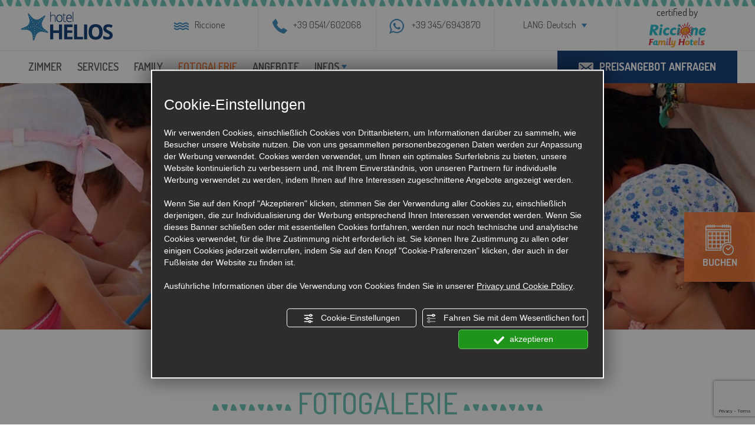

--- FILE ---
content_type: text/html; charset=utf-8
request_url: https://www.google.com/recaptcha/api2/anchor?ar=1&k=6LdJnnIUAAAAAOGpyjv21Fa-MMyqf3nVWY02YM-C&co=aHR0cHM6Ly93d3cuaGVsaW9zcmljY2lvbmUuY29tOjQ0Mw..&hl=en&v=9TiwnJFHeuIw_s0wSd3fiKfN&size=invisible&anchor-ms=20000&execute-ms=30000&cb=304yk05dmsdo
body_size: 48952
content:
<!DOCTYPE HTML><html dir="ltr" lang="en"><head><meta http-equiv="Content-Type" content="text/html; charset=UTF-8">
<meta http-equiv="X-UA-Compatible" content="IE=edge">
<title>reCAPTCHA</title>
<style type="text/css">
/* cyrillic-ext */
@font-face {
  font-family: 'Roboto';
  font-style: normal;
  font-weight: 400;
  font-stretch: 100%;
  src: url(//fonts.gstatic.com/s/roboto/v48/KFO7CnqEu92Fr1ME7kSn66aGLdTylUAMa3GUBHMdazTgWw.woff2) format('woff2');
  unicode-range: U+0460-052F, U+1C80-1C8A, U+20B4, U+2DE0-2DFF, U+A640-A69F, U+FE2E-FE2F;
}
/* cyrillic */
@font-face {
  font-family: 'Roboto';
  font-style: normal;
  font-weight: 400;
  font-stretch: 100%;
  src: url(//fonts.gstatic.com/s/roboto/v48/KFO7CnqEu92Fr1ME7kSn66aGLdTylUAMa3iUBHMdazTgWw.woff2) format('woff2');
  unicode-range: U+0301, U+0400-045F, U+0490-0491, U+04B0-04B1, U+2116;
}
/* greek-ext */
@font-face {
  font-family: 'Roboto';
  font-style: normal;
  font-weight: 400;
  font-stretch: 100%;
  src: url(//fonts.gstatic.com/s/roboto/v48/KFO7CnqEu92Fr1ME7kSn66aGLdTylUAMa3CUBHMdazTgWw.woff2) format('woff2');
  unicode-range: U+1F00-1FFF;
}
/* greek */
@font-face {
  font-family: 'Roboto';
  font-style: normal;
  font-weight: 400;
  font-stretch: 100%;
  src: url(//fonts.gstatic.com/s/roboto/v48/KFO7CnqEu92Fr1ME7kSn66aGLdTylUAMa3-UBHMdazTgWw.woff2) format('woff2');
  unicode-range: U+0370-0377, U+037A-037F, U+0384-038A, U+038C, U+038E-03A1, U+03A3-03FF;
}
/* math */
@font-face {
  font-family: 'Roboto';
  font-style: normal;
  font-weight: 400;
  font-stretch: 100%;
  src: url(//fonts.gstatic.com/s/roboto/v48/KFO7CnqEu92Fr1ME7kSn66aGLdTylUAMawCUBHMdazTgWw.woff2) format('woff2');
  unicode-range: U+0302-0303, U+0305, U+0307-0308, U+0310, U+0312, U+0315, U+031A, U+0326-0327, U+032C, U+032F-0330, U+0332-0333, U+0338, U+033A, U+0346, U+034D, U+0391-03A1, U+03A3-03A9, U+03B1-03C9, U+03D1, U+03D5-03D6, U+03F0-03F1, U+03F4-03F5, U+2016-2017, U+2034-2038, U+203C, U+2040, U+2043, U+2047, U+2050, U+2057, U+205F, U+2070-2071, U+2074-208E, U+2090-209C, U+20D0-20DC, U+20E1, U+20E5-20EF, U+2100-2112, U+2114-2115, U+2117-2121, U+2123-214F, U+2190, U+2192, U+2194-21AE, U+21B0-21E5, U+21F1-21F2, U+21F4-2211, U+2213-2214, U+2216-22FF, U+2308-230B, U+2310, U+2319, U+231C-2321, U+2336-237A, U+237C, U+2395, U+239B-23B7, U+23D0, U+23DC-23E1, U+2474-2475, U+25AF, U+25B3, U+25B7, U+25BD, U+25C1, U+25CA, U+25CC, U+25FB, U+266D-266F, U+27C0-27FF, U+2900-2AFF, U+2B0E-2B11, U+2B30-2B4C, U+2BFE, U+3030, U+FF5B, U+FF5D, U+1D400-1D7FF, U+1EE00-1EEFF;
}
/* symbols */
@font-face {
  font-family: 'Roboto';
  font-style: normal;
  font-weight: 400;
  font-stretch: 100%;
  src: url(//fonts.gstatic.com/s/roboto/v48/KFO7CnqEu92Fr1ME7kSn66aGLdTylUAMaxKUBHMdazTgWw.woff2) format('woff2');
  unicode-range: U+0001-000C, U+000E-001F, U+007F-009F, U+20DD-20E0, U+20E2-20E4, U+2150-218F, U+2190, U+2192, U+2194-2199, U+21AF, U+21E6-21F0, U+21F3, U+2218-2219, U+2299, U+22C4-22C6, U+2300-243F, U+2440-244A, U+2460-24FF, U+25A0-27BF, U+2800-28FF, U+2921-2922, U+2981, U+29BF, U+29EB, U+2B00-2BFF, U+4DC0-4DFF, U+FFF9-FFFB, U+10140-1018E, U+10190-1019C, U+101A0, U+101D0-101FD, U+102E0-102FB, U+10E60-10E7E, U+1D2C0-1D2D3, U+1D2E0-1D37F, U+1F000-1F0FF, U+1F100-1F1AD, U+1F1E6-1F1FF, U+1F30D-1F30F, U+1F315, U+1F31C, U+1F31E, U+1F320-1F32C, U+1F336, U+1F378, U+1F37D, U+1F382, U+1F393-1F39F, U+1F3A7-1F3A8, U+1F3AC-1F3AF, U+1F3C2, U+1F3C4-1F3C6, U+1F3CA-1F3CE, U+1F3D4-1F3E0, U+1F3ED, U+1F3F1-1F3F3, U+1F3F5-1F3F7, U+1F408, U+1F415, U+1F41F, U+1F426, U+1F43F, U+1F441-1F442, U+1F444, U+1F446-1F449, U+1F44C-1F44E, U+1F453, U+1F46A, U+1F47D, U+1F4A3, U+1F4B0, U+1F4B3, U+1F4B9, U+1F4BB, U+1F4BF, U+1F4C8-1F4CB, U+1F4D6, U+1F4DA, U+1F4DF, U+1F4E3-1F4E6, U+1F4EA-1F4ED, U+1F4F7, U+1F4F9-1F4FB, U+1F4FD-1F4FE, U+1F503, U+1F507-1F50B, U+1F50D, U+1F512-1F513, U+1F53E-1F54A, U+1F54F-1F5FA, U+1F610, U+1F650-1F67F, U+1F687, U+1F68D, U+1F691, U+1F694, U+1F698, U+1F6AD, U+1F6B2, U+1F6B9-1F6BA, U+1F6BC, U+1F6C6-1F6CF, U+1F6D3-1F6D7, U+1F6E0-1F6EA, U+1F6F0-1F6F3, U+1F6F7-1F6FC, U+1F700-1F7FF, U+1F800-1F80B, U+1F810-1F847, U+1F850-1F859, U+1F860-1F887, U+1F890-1F8AD, U+1F8B0-1F8BB, U+1F8C0-1F8C1, U+1F900-1F90B, U+1F93B, U+1F946, U+1F984, U+1F996, U+1F9E9, U+1FA00-1FA6F, U+1FA70-1FA7C, U+1FA80-1FA89, U+1FA8F-1FAC6, U+1FACE-1FADC, U+1FADF-1FAE9, U+1FAF0-1FAF8, U+1FB00-1FBFF;
}
/* vietnamese */
@font-face {
  font-family: 'Roboto';
  font-style: normal;
  font-weight: 400;
  font-stretch: 100%;
  src: url(//fonts.gstatic.com/s/roboto/v48/KFO7CnqEu92Fr1ME7kSn66aGLdTylUAMa3OUBHMdazTgWw.woff2) format('woff2');
  unicode-range: U+0102-0103, U+0110-0111, U+0128-0129, U+0168-0169, U+01A0-01A1, U+01AF-01B0, U+0300-0301, U+0303-0304, U+0308-0309, U+0323, U+0329, U+1EA0-1EF9, U+20AB;
}
/* latin-ext */
@font-face {
  font-family: 'Roboto';
  font-style: normal;
  font-weight: 400;
  font-stretch: 100%;
  src: url(//fonts.gstatic.com/s/roboto/v48/KFO7CnqEu92Fr1ME7kSn66aGLdTylUAMa3KUBHMdazTgWw.woff2) format('woff2');
  unicode-range: U+0100-02BA, U+02BD-02C5, U+02C7-02CC, U+02CE-02D7, U+02DD-02FF, U+0304, U+0308, U+0329, U+1D00-1DBF, U+1E00-1E9F, U+1EF2-1EFF, U+2020, U+20A0-20AB, U+20AD-20C0, U+2113, U+2C60-2C7F, U+A720-A7FF;
}
/* latin */
@font-face {
  font-family: 'Roboto';
  font-style: normal;
  font-weight: 400;
  font-stretch: 100%;
  src: url(//fonts.gstatic.com/s/roboto/v48/KFO7CnqEu92Fr1ME7kSn66aGLdTylUAMa3yUBHMdazQ.woff2) format('woff2');
  unicode-range: U+0000-00FF, U+0131, U+0152-0153, U+02BB-02BC, U+02C6, U+02DA, U+02DC, U+0304, U+0308, U+0329, U+2000-206F, U+20AC, U+2122, U+2191, U+2193, U+2212, U+2215, U+FEFF, U+FFFD;
}
/* cyrillic-ext */
@font-face {
  font-family: 'Roboto';
  font-style: normal;
  font-weight: 500;
  font-stretch: 100%;
  src: url(//fonts.gstatic.com/s/roboto/v48/KFO7CnqEu92Fr1ME7kSn66aGLdTylUAMa3GUBHMdazTgWw.woff2) format('woff2');
  unicode-range: U+0460-052F, U+1C80-1C8A, U+20B4, U+2DE0-2DFF, U+A640-A69F, U+FE2E-FE2F;
}
/* cyrillic */
@font-face {
  font-family: 'Roboto';
  font-style: normal;
  font-weight: 500;
  font-stretch: 100%;
  src: url(//fonts.gstatic.com/s/roboto/v48/KFO7CnqEu92Fr1ME7kSn66aGLdTylUAMa3iUBHMdazTgWw.woff2) format('woff2');
  unicode-range: U+0301, U+0400-045F, U+0490-0491, U+04B0-04B1, U+2116;
}
/* greek-ext */
@font-face {
  font-family: 'Roboto';
  font-style: normal;
  font-weight: 500;
  font-stretch: 100%;
  src: url(//fonts.gstatic.com/s/roboto/v48/KFO7CnqEu92Fr1ME7kSn66aGLdTylUAMa3CUBHMdazTgWw.woff2) format('woff2');
  unicode-range: U+1F00-1FFF;
}
/* greek */
@font-face {
  font-family: 'Roboto';
  font-style: normal;
  font-weight: 500;
  font-stretch: 100%;
  src: url(//fonts.gstatic.com/s/roboto/v48/KFO7CnqEu92Fr1ME7kSn66aGLdTylUAMa3-UBHMdazTgWw.woff2) format('woff2');
  unicode-range: U+0370-0377, U+037A-037F, U+0384-038A, U+038C, U+038E-03A1, U+03A3-03FF;
}
/* math */
@font-face {
  font-family: 'Roboto';
  font-style: normal;
  font-weight: 500;
  font-stretch: 100%;
  src: url(//fonts.gstatic.com/s/roboto/v48/KFO7CnqEu92Fr1ME7kSn66aGLdTylUAMawCUBHMdazTgWw.woff2) format('woff2');
  unicode-range: U+0302-0303, U+0305, U+0307-0308, U+0310, U+0312, U+0315, U+031A, U+0326-0327, U+032C, U+032F-0330, U+0332-0333, U+0338, U+033A, U+0346, U+034D, U+0391-03A1, U+03A3-03A9, U+03B1-03C9, U+03D1, U+03D5-03D6, U+03F0-03F1, U+03F4-03F5, U+2016-2017, U+2034-2038, U+203C, U+2040, U+2043, U+2047, U+2050, U+2057, U+205F, U+2070-2071, U+2074-208E, U+2090-209C, U+20D0-20DC, U+20E1, U+20E5-20EF, U+2100-2112, U+2114-2115, U+2117-2121, U+2123-214F, U+2190, U+2192, U+2194-21AE, U+21B0-21E5, U+21F1-21F2, U+21F4-2211, U+2213-2214, U+2216-22FF, U+2308-230B, U+2310, U+2319, U+231C-2321, U+2336-237A, U+237C, U+2395, U+239B-23B7, U+23D0, U+23DC-23E1, U+2474-2475, U+25AF, U+25B3, U+25B7, U+25BD, U+25C1, U+25CA, U+25CC, U+25FB, U+266D-266F, U+27C0-27FF, U+2900-2AFF, U+2B0E-2B11, U+2B30-2B4C, U+2BFE, U+3030, U+FF5B, U+FF5D, U+1D400-1D7FF, U+1EE00-1EEFF;
}
/* symbols */
@font-face {
  font-family: 'Roboto';
  font-style: normal;
  font-weight: 500;
  font-stretch: 100%;
  src: url(//fonts.gstatic.com/s/roboto/v48/KFO7CnqEu92Fr1ME7kSn66aGLdTylUAMaxKUBHMdazTgWw.woff2) format('woff2');
  unicode-range: U+0001-000C, U+000E-001F, U+007F-009F, U+20DD-20E0, U+20E2-20E4, U+2150-218F, U+2190, U+2192, U+2194-2199, U+21AF, U+21E6-21F0, U+21F3, U+2218-2219, U+2299, U+22C4-22C6, U+2300-243F, U+2440-244A, U+2460-24FF, U+25A0-27BF, U+2800-28FF, U+2921-2922, U+2981, U+29BF, U+29EB, U+2B00-2BFF, U+4DC0-4DFF, U+FFF9-FFFB, U+10140-1018E, U+10190-1019C, U+101A0, U+101D0-101FD, U+102E0-102FB, U+10E60-10E7E, U+1D2C0-1D2D3, U+1D2E0-1D37F, U+1F000-1F0FF, U+1F100-1F1AD, U+1F1E6-1F1FF, U+1F30D-1F30F, U+1F315, U+1F31C, U+1F31E, U+1F320-1F32C, U+1F336, U+1F378, U+1F37D, U+1F382, U+1F393-1F39F, U+1F3A7-1F3A8, U+1F3AC-1F3AF, U+1F3C2, U+1F3C4-1F3C6, U+1F3CA-1F3CE, U+1F3D4-1F3E0, U+1F3ED, U+1F3F1-1F3F3, U+1F3F5-1F3F7, U+1F408, U+1F415, U+1F41F, U+1F426, U+1F43F, U+1F441-1F442, U+1F444, U+1F446-1F449, U+1F44C-1F44E, U+1F453, U+1F46A, U+1F47D, U+1F4A3, U+1F4B0, U+1F4B3, U+1F4B9, U+1F4BB, U+1F4BF, U+1F4C8-1F4CB, U+1F4D6, U+1F4DA, U+1F4DF, U+1F4E3-1F4E6, U+1F4EA-1F4ED, U+1F4F7, U+1F4F9-1F4FB, U+1F4FD-1F4FE, U+1F503, U+1F507-1F50B, U+1F50D, U+1F512-1F513, U+1F53E-1F54A, U+1F54F-1F5FA, U+1F610, U+1F650-1F67F, U+1F687, U+1F68D, U+1F691, U+1F694, U+1F698, U+1F6AD, U+1F6B2, U+1F6B9-1F6BA, U+1F6BC, U+1F6C6-1F6CF, U+1F6D3-1F6D7, U+1F6E0-1F6EA, U+1F6F0-1F6F3, U+1F6F7-1F6FC, U+1F700-1F7FF, U+1F800-1F80B, U+1F810-1F847, U+1F850-1F859, U+1F860-1F887, U+1F890-1F8AD, U+1F8B0-1F8BB, U+1F8C0-1F8C1, U+1F900-1F90B, U+1F93B, U+1F946, U+1F984, U+1F996, U+1F9E9, U+1FA00-1FA6F, U+1FA70-1FA7C, U+1FA80-1FA89, U+1FA8F-1FAC6, U+1FACE-1FADC, U+1FADF-1FAE9, U+1FAF0-1FAF8, U+1FB00-1FBFF;
}
/* vietnamese */
@font-face {
  font-family: 'Roboto';
  font-style: normal;
  font-weight: 500;
  font-stretch: 100%;
  src: url(//fonts.gstatic.com/s/roboto/v48/KFO7CnqEu92Fr1ME7kSn66aGLdTylUAMa3OUBHMdazTgWw.woff2) format('woff2');
  unicode-range: U+0102-0103, U+0110-0111, U+0128-0129, U+0168-0169, U+01A0-01A1, U+01AF-01B0, U+0300-0301, U+0303-0304, U+0308-0309, U+0323, U+0329, U+1EA0-1EF9, U+20AB;
}
/* latin-ext */
@font-face {
  font-family: 'Roboto';
  font-style: normal;
  font-weight: 500;
  font-stretch: 100%;
  src: url(//fonts.gstatic.com/s/roboto/v48/KFO7CnqEu92Fr1ME7kSn66aGLdTylUAMa3KUBHMdazTgWw.woff2) format('woff2');
  unicode-range: U+0100-02BA, U+02BD-02C5, U+02C7-02CC, U+02CE-02D7, U+02DD-02FF, U+0304, U+0308, U+0329, U+1D00-1DBF, U+1E00-1E9F, U+1EF2-1EFF, U+2020, U+20A0-20AB, U+20AD-20C0, U+2113, U+2C60-2C7F, U+A720-A7FF;
}
/* latin */
@font-face {
  font-family: 'Roboto';
  font-style: normal;
  font-weight: 500;
  font-stretch: 100%;
  src: url(//fonts.gstatic.com/s/roboto/v48/KFO7CnqEu92Fr1ME7kSn66aGLdTylUAMa3yUBHMdazQ.woff2) format('woff2');
  unicode-range: U+0000-00FF, U+0131, U+0152-0153, U+02BB-02BC, U+02C6, U+02DA, U+02DC, U+0304, U+0308, U+0329, U+2000-206F, U+20AC, U+2122, U+2191, U+2193, U+2212, U+2215, U+FEFF, U+FFFD;
}
/* cyrillic-ext */
@font-face {
  font-family: 'Roboto';
  font-style: normal;
  font-weight: 900;
  font-stretch: 100%;
  src: url(//fonts.gstatic.com/s/roboto/v48/KFO7CnqEu92Fr1ME7kSn66aGLdTylUAMa3GUBHMdazTgWw.woff2) format('woff2');
  unicode-range: U+0460-052F, U+1C80-1C8A, U+20B4, U+2DE0-2DFF, U+A640-A69F, U+FE2E-FE2F;
}
/* cyrillic */
@font-face {
  font-family: 'Roboto';
  font-style: normal;
  font-weight: 900;
  font-stretch: 100%;
  src: url(//fonts.gstatic.com/s/roboto/v48/KFO7CnqEu92Fr1ME7kSn66aGLdTylUAMa3iUBHMdazTgWw.woff2) format('woff2');
  unicode-range: U+0301, U+0400-045F, U+0490-0491, U+04B0-04B1, U+2116;
}
/* greek-ext */
@font-face {
  font-family: 'Roboto';
  font-style: normal;
  font-weight: 900;
  font-stretch: 100%;
  src: url(//fonts.gstatic.com/s/roboto/v48/KFO7CnqEu92Fr1ME7kSn66aGLdTylUAMa3CUBHMdazTgWw.woff2) format('woff2');
  unicode-range: U+1F00-1FFF;
}
/* greek */
@font-face {
  font-family: 'Roboto';
  font-style: normal;
  font-weight: 900;
  font-stretch: 100%;
  src: url(//fonts.gstatic.com/s/roboto/v48/KFO7CnqEu92Fr1ME7kSn66aGLdTylUAMa3-UBHMdazTgWw.woff2) format('woff2');
  unicode-range: U+0370-0377, U+037A-037F, U+0384-038A, U+038C, U+038E-03A1, U+03A3-03FF;
}
/* math */
@font-face {
  font-family: 'Roboto';
  font-style: normal;
  font-weight: 900;
  font-stretch: 100%;
  src: url(//fonts.gstatic.com/s/roboto/v48/KFO7CnqEu92Fr1ME7kSn66aGLdTylUAMawCUBHMdazTgWw.woff2) format('woff2');
  unicode-range: U+0302-0303, U+0305, U+0307-0308, U+0310, U+0312, U+0315, U+031A, U+0326-0327, U+032C, U+032F-0330, U+0332-0333, U+0338, U+033A, U+0346, U+034D, U+0391-03A1, U+03A3-03A9, U+03B1-03C9, U+03D1, U+03D5-03D6, U+03F0-03F1, U+03F4-03F5, U+2016-2017, U+2034-2038, U+203C, U+2040, U+2043, U+2047, U+2050, U+2057, U+205F, U+2070-2071, U+2074-208E, U+2090-209C, U+20D0-20DC, U+20E1, U+20E5-20EF, U+2100-2112, U+2114-2115, U+2117-2121, U+2123-214F, U+2190, U+2192, U+2194-21AE, U+21B0-21E5, U+21F1-21F2, U+21F4-2211, U+2213-2214, U+2216-22FF, U+2308-230B, U+2310, U+2319, U+231C-2321, U+2336-237A, U+237C, U+2395, U+239B-23B7, U+23D0, U+23DC-23E1, U+2474-2475, U+25AF, U+25B3, U+25B7, U+25BD, U+25C1, U+25CA, U+25CC, U+25FB, U+266D-266F, U+27C0-27FF, U+2900-2AFF, U+2B0E-2B11, U+2B30-2B4C, U+2BFE, U+3030, U+FF5B, U+FF5D, U+1D400-1D7FF, U+1EE00-1EEFF;
}
/* symbols */
@font-face {
  font-family: 'Roboto';
  font-style: normal;
  font-weight: 900;
  font-stretch: 100%;
  src: url(//fonts.gstatic.com/s/roboto/v48/KFO7CnqEu92Fr1ME7kSn66aGLdTylUAMaxKUBHMdazTgWw.woff2) format('woff2');
  unicode-range: U+0001-000C, U+000E-001F, U+007F-009F, U+20DD-20E0, U+20E2-20E4, U+2150-218F, U+2190, U+2192, U+2194-2199, U+21AF, U+21E6-21F0, U+21F3, U+2218-2219, U+2299, U+22C4-22C6, U+2300-243F, U+2440-244A, U+2460-24FF, U+25A0-27BF, U+2800-28FF, U+2921-2922, U+2981, U+29BF, U+29EB, U+2B00-2BFF, U+4DC0-4DFF, U+FFF9-FFFB, U+10140-1018E, U+10190-1019C, U+101A0, U+101D0-101FD, U+102E0-102FB, U+10E60-10E7E, U+1D2C0-1D2D3, U+1D2E0-1D37F, U+1F000-1F0FF, U+1F100-1F1AD, U+1F1E6-1F1FF, U+1F30D-1F30F, U+1F315, U+1F31C, U+1F31E, U+1F320-1F32C, U+1F336, U+1F378, U+1F37D, U+1F382, U+1F393-1F39F, U+1F3A7-1F3A8, U+1F3AC-1F3AF, U+1F3C2, U+1F3C4-1F3C6, U+1F3CA-1F3CE, U+1F3D4-1F3E0, U+1F3ED, U+1F3F1-1F3F3, U+1F3F5-1F3F7, U+1F408, U+1F415, U+1F41F, U+1F426, U+1F43F, U+1F441-1F442, U+1F444, U+1F446-1F449, U+1F44C-1F44E, U+1F453, U+1F46A, U+1F47D, U+1F4A3, U+1F4B0, U+1F4B3, U+1F4B9, U+1F4BB, U+1F4BF, U+1F4C8-1F4CB, U+1F4D6, U+1F4DA, U+1F4DF, U+1F4E3-1F4E6, U+1F4EA-1F4ED, U+1F4F7, U+1F4F9-1F4FB, U+1F4FD-1F4FE, U+1F503, U+1F507-1F50B, U+1F50D, U+1F512-1F513, U+1F53E-1F54A, U+1F54F-1F5FA, U+1F610, U+1F650-1F67F, U+1F687, U+1F68D, U+1F691, U+1F694, U+1F698, U+1F6AD, U+1F6B2, U+1F6B9-1F6BA, U+1F6BC, U+1F6C6-1F6CF, U+1F6D3-1F6D7, U+1F6E0-1F6EA, U+1F6F0-1F6F3, U+1F6F7-1F6FC, U+1F700-1F7FF, U+1F800-1F80B, U+1F810-1F847, U+1F850-1F859, U+1F860-1F887, U+1F890-1F8AD, U+1F8B0-1F8BB, U+1F8C0-1F8C1, U+1F900-1F90B, U+1F93B, U+1F946, U+1F984, U+1F996, U+1F9E9, U+1FA00-1FA6F, U+1FA70-1FA7C, U+1FA80-1FA89, U+1FA8F-1FAC6, U+1FACE-1FADC, U+1FADF-1FAE9, U+1FAF0-1FAF8, U+1FB00-1FBFF;
}
/* vietnamese */
@font-face {
  font-family: 'Roboto';
  font-style: normal;
  font-weight: 900;
  font-stretch: 100%;
  src: url(//fonts.gstatic.com/s/roboto/v48/KFO7CnqEu92Fr1ME7kSn66aGLdTylUAMa3OUBHMdazTgWw.woff2) format('woff2');
  unicode-range: U+0102-0103, U+0110-0111, U+0128-0129, U+0168-0169, U+01A0-01A1, U+01AF-01B0, U+0300-0301, U+0303-0304, U+0308-0309, U+0323, U+0329, U+1EA0-1EF9, U+20AB;
}
/* latin-ext */
@font-face {
  font-family: 'Roboto';
  font-style: normal;
  font-weight: 900;
  font-stretch: 100%;
  src: url(//fonts.gstatic.com/s/roboto/v48/KFO7CnqEu92Fr1ME7kSn66aGLdTylUAMa3KUBHMdazTgWw.woff2) format('woff2');
  unicode-range: U+0100-02BA, U+02BD-02C5, U+02C7-02CC, U+02CE-02D7, U+02DD-02FF, U+0304, U+0308, U+0329, U+1D00-1DBF, U+1E00-1E9F, U+1EF2-1EFF, U+2020, U+20A0-20AB, U+20AD-20C0, U+2113, U+2C60-2C7F, U+A720-A7FF;
}
/* latin */
@font-face {
  font-family: 'Roboto';
  font-style: normal;
  font-weight: 900;
  font-stretch: 100%;
  src: url(//fonts.gstatic.com/s/roboto/v48/KFO7CnqEu92Fr1ME7kSn66aGLdTylUAMa3yUBHMdazQ.woff2) format('woff2');
  unicode-range: U+0000-00FF, U+0131, U+0152-0153, U+02BB-02BC, U+02C6, U+02DA, U+02DC, U+0304, U+0308, U+0329, U+2000-206F, U+20AC, U+2122, U+2191, U+2193, U+2212, U+2215, U+FEFF, U+FFFD;
}

</style>
<link rel="stylesheet" type="text/css" href="https://www.gstatic.com/recaptcha/releases/9TiwnJFHeuIw_s0wSd3fiKfN/styles__ltr.css">
<script nonce="Zjg38xs5fTA5vJWg-AHvuA" type="text/javascript">window['__recaptcha_api'] = 'https://www.google.com/recaptcha/api2/';</script>
<script type="text/javascript" src="https://www.gstatic.com/recaptcha/releases/9TiwnJFHeuIw_s0wSd3fiKfN/recaptcha__en.js" nonce="Zjg38xs5fTA5vJWg-AHvuA">
      
    </script></head>
<body><div id="rc-anchor-alert" class="rc-anchor-alert"></div>
<input type="hidden" id="recaptcha-token" value="[base64]">
<script type="text/javascript" nonce="Zjg38xs5fTA5vJWg-AHvuA">
      recaptcha.anchor.Main.init("[\x22ainput\x22,[\x22bgdata\x22,\x22\x22,\[base64]/[base64]/bmV3IFpbdF0obVswXSk6Sz09Mj9uZXcgWlt0XShtWzBdLG1bMV0pOks9PTM/bmV3IFpbdF0obVswXSxtWzFdLG1bMl0pOks9PTQ/[base64]/[base64]/[base64]/[base64]/[base64]/[base64]/[base64]/[base64]/[base64]/[base64]/[base64]/[base64]/[base64]/[base64]\\u003d\\u003d\x22,\[base64]\\u003d\x22,\[base64]/w5PDiCrDpMKKw7rCssOJw6LCoQ0CXcK6WMKow7VJd8KcwrvDi8ODBcOhVMKTwpzCuWcpw4l4w6HDl8KiAsOxGFbCq8OFwp9Dw4nDhMOww6PDumYUw7vDrsOgw4IkwoLChl5TwqRuD8OGwqTDk8KVHjbDpcOgwrBcW8O/RcO9wofDi1HDhDg+wrHDumZ0w5VTC8KIwp8gC8K+SMOvHUdIw5R2R8OAQsK3O8K1fcKHdsKyZBNDwqlmwoTCjcO8wpHCncOMJsO+UcKscMKywqXDiQkyDcOlBsK4C8KmwrQIw6jDpVvCvzNSwr5IcX/DuXJOVFjCrcKaw7QNwpwUAsOcUcK3w4PCncKpNk7CoMOZasO/YwMEBMOCQzxyOsOcw7YBw7/DhArDlznDvx9jCGUQZcKzwoDDs8K0WV3DpMKiG8OjCcOxwoLDiQgnVD5Awp/Dv8OfwpFMw4/DqlDCvTfDlEESwpHCtX/DlxLChVkKw60+O3lVwoTDmjvCn8OHw4LCtibDiMOUAMOKJsKkw4MOf38Pw4NFwqoydzjDpHnCq3vDjj/CgQTCvsK7G8OGw4smwrTDgF7DhcKBwqNtwoHDgMOCEHJtJMOZP8K/wrMdwqAdw7ImOXLDtwHDmMOEZBzCr8ObWVVGw7NtdsK5w5Apw45rd3AIw4jDuzrDoTPDsMObAsORJWbDhDlTSsKew6zDs8O9wrLCiAZoOg7DqFTCjMOow6LDnjvCox/CjsKcSDXDlHLDnWPDlyDDgHHDssKYwr48QsKhcX/Cmm95Ji3Cm8KMw7EuwqgjWMOcwpF2wrvCrcOEw4IRwozDlMKMw5XCtnjDkzYWwr7DhhfCiR8SRHBzfksVwo1sY8OQwqF5w5pDwoDDoS3DqW9EOCl+w5/[base64]/[base64]/[base64]/w4RsVcKoF8KswppPwqltOTXCksOew6bCtMKERxg7w5gDw7LCucKcR8KKNcObX8KbIcKSIyImwocYc0MUOxrCv0RVw7zDjnl4wqdbHxVcVMOsPsObwpQfD8KtMjM9wqklTsOFw40NSsOtw4ppw6cPHTzDh8O7w79dE8Klw7JXYcO7RR3Cs0/[base64]/w6ZWwqLDqFrCpwBxw5LCiy12wpojYBkXQmvCg8KVw5HCh8KNw5AaNBTChCF7wrxpI8KrY8KXwoPCuDInShjCrmbDmVcZw4siw4vDjglAYmsOPcKiw4Riw6VcwpQ6w5HDkR7CuSXCqMKawoXDtjocRMK4wrnDqj84QsOrw6TDrsK/w4jDgE7Ck3Z3R8OIGsKvFsKrw5fDvcKTJz9awoLCjsO/RG4FJ8K/DQ/Cm0ojwqh7VX5GeMOLaGvDsG/CusOAM8O2ASPCm1oDScK8UMKfw7rCiHRTeMOCwprCo8KMw6nDsBB9w4RSGsO6w7VIIUnDszdTMVFpw6skwrE2UcO/[base64]/Doi/[base64]/[base64]/wpXChsK/[base64]/Ch3zCt8KnIFE7wrJww6s3QMOowpR3ZF/CrxhfwrMjSsO9djDCjGDCsQnCpQVhLMKya8OQbcOUecO/[base64]/DpMKOSRQSFcOow4HDgW9Zw5nDgFnDgcKRLlzDq2AJdVkuw4nCn0/CjcO9wrjDuWIgw5Arwoh8wo8GL1jDkgHCnMKJw7/Dn8OyRsKaSjt/cC7CmcKxHwbCul4CwqXCqlZuw742BXhEQidwwpbCqsKsDwYmwrHCpmxAw5wjwqXCisOBVR3DicO0wrPCinTCgyFzwpTCt8KnIMOewozCvcOuwo1vwqJ0dMOfKcKvYMKWwqPCksO2w4zDqknCpm/DtcO1V8Kfw53CpsKfY8OlwqM/WBnCmhDDnUpZwq7CsCx8wo3DmcOaJMOISsOKNynDhUrCu8OLL8O/wpJaw7/[base64]/CssKoG8O4AlBNH8KPM8O4wpfDqnDCq8OyPcOsERnChcKnwqHDiMK5SD3CscOgdsK/wpZuwo3DvcOvwrXCoMO2TBvCpHfDiMKow5Y9wpzDrcKnBBlWUl0Qw6rCqGp6dAzCnnM0wrfDhcKRw50hJ8Orw6djwpJjwroYdi/CiMKxw6p0bcKNw5MsQcOBwq9gwovCkgNLPcKIwoXChcOMw7h2wpPDuhbDvFIsJEExfWHDhsKlwpUfAkIewqrDg8K6w7TCvE/CgcOjeEMfwqrDuks0B8KUwp3DuMOeU8OePsOewprDl2JHWVnDuh/DscO9w6XDjB/CvMOhPwPCvsKrw7wAeVvCvWfCtAPDlw7CizEkwqvDsXhdchsRUMKtZjYDVwrCu8KgZXIkbsOPDMOlwo8Ow4Z5VcKJSn4zw63CncO/NDjDmcK/A8Kcw65bwp4yXiEEwpHDrwXCoQBmw54Aw4oDKsKswoFwUXTChcKjWQ8Qw5zDgMOYw4vCisOrw7fCqH/Duk/[base64]/[base64]/[base64]/Cnj/CtXQQw7lwUcOqw7XDqcO3w57DpMOrP1HDlcKcRhvCsggDL8K5w592cnhmfTN/w6AXw6USbyMywpbCo8KkcFLClntDY8KLQmTDjMKXIMOVwoglMmvDl8K6JErCq8O6WE5JJ8KbNsOGIsKew63CisO3wo1vcMOCLsOKw6Y/aEvDmcKYLGzCvWEVwosWw48ZHUTChFMjw4UMcz/CkifCjcOFwrExw45GLMK3JMKIYcOGSsOAw6jDgMK8w4DCp2JEw5F7AwB/fwtBH8KIXcOaH8KtZcKITgBew6UtwrHCoMOYP8OvYsKUw4BiIsKVwo4Jw6jDicO3wrZbwr9Mw7LDjR0ncS3DlMOfWMKRwr7DosK/LsKhXsOtCFvCq8Kbwq/CiFNYw5TDqMK/G8O4w5N0LMOrw5/CpgxxJBsxwrE7a07DmVtuw57ChsKsw5oBwrvDjcOCwrXClMKSNETClnHClCPCnsKjw55kWMKLesO/wql6HjPCinLDlFk4wqR4FjnChMK/w53DthVzFSNfwppzwqFnw5pZOzHDjxzDtUE1wol0w70pw7R8w5XDsXrDnMKuwp3Cp8Krdg4Kw5LDnVPCq8KBwqXCuR3CoUwKTEtVw5fDkT/DtkB0DMOzLMOTw7slMsOMw4bCrMKWOcO7LFhQNAceaMOebsKbwoElLQfCncKowrsKJ34CwoQOfg/DikPDlXd/w6XDl8KQHgHCji4jc8KwPMKVw7fCihIfw6NUw5/CgTl3F8Oiwq3DkMOXw5XDjsKzwqpZHsKHwoNfwonDtB10d2Y7BsKiw4vDscOEwq/CnMOXKVMmYXFnPsKAw5Fpw55Vw6LDkMKPw57Dr2Fdw4Uvwr7DosOcw5bCpMKgeSARw5FJJgIkw6zDrlxmwrVuwq3Dp8OowrBXNVgcSMOawrJww4NJFCprecKHwq0XSQonaRPDnnTDnQVYw4vChEnDjcOXC15bWcKywprDuyDCggQjAj/DoMOwwo80wqJMJ8KWw63Dl8KgwobDgMKbwpfCncKJfcOUwqvCtgvCmsKlwoU5f8KufnN3wp/ClMO3w7DCsgLDhFMOw7rDolkcw7hYw4TCgsOhLCrCu8OEw5hPwoLChXMiAxfClnXDuMKuw7XDuMK0JsK3w6ZEHsOFwqjCrcOJQBnDqnvCsnB6wp7DhQDClMKXBRFvKFnCqMOEfsOhdAbCoAbCnsODwqVXwo3CowXDmXhTw6LCvW/Coh3CncOWbsK7w5fDl14XIErDuWkGIMKXYcOXTV4pG2/Du0MFM2HCjSYrw4d+wpbDtcOEQsObwqXCqMOfwrnCl357DcKpQWnCqhsEw5vChcKISUYZasKtwqsgw6IOMSvDpsKRfMKnVWLDukTCusK1w6NRKlkFeGtAw6ECwp5OwpfDr8K/w6PCrUbCtw1uF8KbwoIbdR7CgsO0w5VKbhUYwpwSeMKLSCTCjTcjw5nDmS3CsVA4fzMxMxTDkSQqwr7DncOvGjFwDsKewqV9X8K7w6rDtHM7FGQbUcOQTMKzwpfDg8OpwoAnw53DuSPDv8K7wps5w5Naw6AheXbDk3YDw5/[base64]/TlcAw7JYLcOowpdLw7Fqwq3DnTzCl2jCq8Kzw6fCnsKFwrLCoCPCssK9w7HCv8ORRcORdUkyLGppFAXCl2o7w43DvHTCusOiJxQdKsOQSFHDgkTCsjjDlMKAacKUWwPDoMKbPz/CnMOzIsOWd2nCo1/DqCDDmAl6XMK0wqU+w4jDg8K3w6PCrEjCsmpOOhpPGFhYXcKPHAFjw63DkMKQXSVKXcOGBAtuwpDDh8KewpVow7bDoFjCsgzCvcKVEEHDqEgrOGtUd1YXwoIMw7zCtiHChcOrw6/Du1ofwp/CsB0/w7HCigsMIQDDqk3Dv8K8w5kNw4DCqcO/w6LDhMKWw6FXZSoxDsK/[base64]/Dsn1sNUISw5nDlMK/c3LCs8KMw6HDlkbCoGbDoVrCsxoewonCr8Kyw7fCsTEyIHZfw5ZYf8KOwoAgwpjDlQnCnyHDjVVdVBrCtMKFw4vDpsOjdjHDhWDCsyfDpwjCucKiWMKEIMKiwpBQJcOaw4s6XcOvwq91ScK0w4wqXSV5NkbCjcO7HzrCpjzDtUrDgRnDs04+csKBQQsPwp/[base64]/NVDDjjAtcsKVeR1cw6TDt8OAdsOLeHpAw5VTBnfCkMOsYx/[base64]/DpcKgw4zCucK0wrTDvwgWUHNAw6ZXwrTDtsKVwogLNsOLwo/[base64]/CuGY/DTp4w43DncKxLsOYSMK9woc5wqPCqcKlI8K+wpkBwqXDmjI2BiBbw6vDrVInM8OKw74AwrTDnMOndzd2fcOzfQnDv2bDssOGVcKlFAHDusOKwr7DgETCu8KRRkQ/w4tfHgDCsWBCwqNuecK2wrBOMcO/UxPCn0lswocGw7nDnTh3wp1YF8OrS3HClg/CtH54DWBxwqNEwrDClkF6wqtfw4dCXw3ChMOiEsORwrPDgUx8fTkxCifDvcKNwqvDkcKew7lffcO/YWdPwr/DpDRUw4rDh8KeEQ/DmsK6wr0+IxnChQRbw7gEwrDCtHYMa8OZYX5rw5hTDsKLw7JawqFwBsOtKsOWwrNxLxTCvwHCjsKFMMKeSMKNM8OHw63CpcKAwqUUw5vDnnsSw5bDpBXCkkhlw7M/AsKIDAvCn8OlwoLDj8OiZ8KleMOAEV8ewrdgw7UJV8KSw5rDj3DCvwN7YcKOf8KuwqnCr8KewrLCpsOswoTCv8KsacOWElooJcKcDXLDr8OmwqcJfQohHCnDtcK2w53DrQ5Dw7Fhw4UHfF7CrcK9w5PCoMK/wqxGEMKkw7XDjG/Dh8OyRAA3wpvCu04bHMKuwrQtw7RhZMKrOFpRT2s6w5Nrwr/DvyMDw6bDisKZClHCm8O8w4PDmsKBw5zCt8KOw5Z0wp1AwqTDvUxcw7bCmU5CwqHDkcKwwqY+w7TCqSZ+wqzCqyXDh8OWwrAAwpU2HcKsXnFGwpnCmDHCuFDCrETDow3DvMKhMVhWwq8yw4zChAfCvsO4w5srwop2eMK8wrbDtsKHwqXCgw02wqPDhMK4EBwxwp/[base64]/Cjn7CncO8wpfCjMKDw5fCtTfDgsKXO8KJclzDvcKwwq3CtsOlw7PCh8OEwp1YacOCwrMoFS0jwqQpwpEcCsKhw5bDgXHDjsK3w6LCgMOPC3FgwpIBwpHCsMKpwr4zMcOjQAXCtcKkwrTCiMOcw5HCuXjDrlvCisOGw7PCt8O/w4Ebw7ZwJsONw4JTwrVSXMOfw6QRXcKfw5pkb8OawolIw7tww6nDiVnDhzrCpTLCl8O7HMKyw7B8wq7DmMOBD8OBJD4oKsK3eTpwacOCFsKqS8OvP8Okw4DCtHfDnMOVw4PCqC7Cu3lAK2bCqiwUw7Bhw7s4woHCiVzDqwnCosK6EcOpwopywovDmMKAw7fDsEx/[base64]/YVnDkcKeWMObS2DCmxTCncKSIcOzwrTDtGc7bRp1wr7DnsK5w4bDhMOjw7TCusKyRgt1w5TDpFHDq8OFwoItD1LCvcOVCgVbwrXDocKfwpZ5wqLCjDV2w4gywoM3YnfDmy46w57DosOtIcKYw4ZiKi1vYR3Dm8KzTV/[base64]/CvMK1ZMKfwoBJc8Ocw7HCvAAwOcKiwqVww4wAwpjDpsO7wqFjNsO/X8K5wqfDtR/CjnTDtyEjZ3oZMUrCtsKqAMOqKWxiNG7DsnB3CidCw5MDXknDszkRIgDCkSRywoNSw5lwNcOkSsO4wqnDocOcacKxwrA9OQ4zdsKQwqXDksOgwqJfw68Cw4vDssKLGsO+wrIuYMKKwoYbw5jCisOew5lCOcKQdMOXJMO/w5REwqlxwpVAwrfCkG8OwrLDvcOdw7FAMMOMLS/CmcKBUSbDklHDk8Ogw4LDpyUywrbCnMObQsOrXcOawo81Sl5/w5HDvsKvwp0xQRnDk8Krwr3CtXx1w5zCuMO/EnDCrcOEFRbCs8ONcBbCj04BwpbCjSfDoUFSw7p5RMK6LWVTwp3CmcKRw6LDncK4w4/CtktiMMKyw5HCmMK7G2Rmw77DhktNw4vDumlAw77DmMKLV3nDj27Dl8OLPXssw4PCmcOJw5AVwrvCpMOHwrpyw7zCs8KjD1AAdxFQKcKHw4PDqWs6w4sOGGTDv8OxZcKhKcO1WR1pwqnCigZSwrPDkgDDrcOMw6MEbcOvwrhhWMK4dsOOwp8Jw4PDlcKVcT/Cs8Ksw4LDv8OnwrDCscKkXmMVw6d8XXbDsMOqwojCp8Ouw5PCg8OSwo/CvQfClVttwpTDgsK9Oyl4aSzDlxIswqvCsMKGw5jDrXnCn8Ovw65lw6XCoMKWw7NBUMO/[base64]/ChlXCujApN8ObwoZddcKBMcKBFC1LYHggw77Do8KbEhQITsOJwp4jw6xkw5E6MB1LZBdTFsK0YsKUwr/DsMKEwoLChlPDmsOZPMOjMMKXJ8KBw7TCmsKcw4DCtx/ClwAZJQ1XWkrDusOxQMO8ccKoJcK5w5EKIWR8CmrChAnCildSw5/DklVIQcKiwr3DocKXwpoyw7tqwo/[base64]/DtGrDhsOVaBJDwp4oGSHCh3Y+esKlEsOow7PCrQnCv8K0wrTDm8OOcsO6Zh/CmA9Lw73DjGnDl8O0w4RTwqXCpcK9MCbDmggSwqLDkSJAVErDosO4wqlew4bDhjxLIcOdw4JZwq/DmMKOw47DmUYCw6LCg8K/wpJ1wpV6IMK8w6rCpcKGM8OLUMKcwobCv8K0w50Ew5vCtcKhw6tqP8KYUcO+DMOtw4rCqXjCs8OpbjzCi1nCmUIxwqXDi8O0V8O3wpM1wqM0OngBwr8ET8K+w7ILE0UCwrMXwqfDqmjCn8OIFEhYw7/ChDJ1Y8OIw7zDkcOGwqrDp03DjMK5ag5pwo/[base64]/[base64]/[base64]/DrsKvw73DusO/TzLDpyfDhAPDhkHCk8KsOMOSEVHDicOiK8Oew7ZiPgvDr3zDljvChQ1Awq7CkxE9wqjCscOEwoUDwr5/CGbDs8KYwrkjHzYsNcKjwpPDvMK6J8OtPsK5woc0OsOxwpDDvsKSEENHw6DChQt2WTNWw6TCmcOGMsOsaBbClndtwoJCHUbCpsO+w4hKeyVzDcOpwpQLJsKILsOZwphpw59rdjnCjnRTwoPCrMKHFUsJw4MTwowYS8K5w43CtHbDgsOBd8OBwqHCqAV/NSrDksOOwpbDt27DsVcbwopQFUPDncOywpghHMOSaMKBKGFhw7XDmGIjw6p9RlfDkMKfBjdSw6hfw7jDocKEw5A1w7TDscOdYsKowpsQZ0IvNRVLM8OFA8Otw5lCwok9wqp9WMKrP3RSAWYDwoDDkijCrcOqIyc9fkM9w5zCpk1hZh5OKUHDmFfCiA4/e0Evw7bDhU/CuDlAdT8JVl8qO8Kyw4ltIQzCqcKew7UpwocTScOPGsOwSTdhOcOMwrt0wpJWw6/Cg8OSccOECV7DtMO3MMOgwo7CoyYLw4PDskzDuyzCv8Oyw4XDjMODwp4gw6QyDVA5wqQJQS9WwpTDv8OMPMK9w4XCncKdw6lYBMKvTT5Gw68gf8K8w6Qiw4NDWcKlw6R5w5MFwqLCn8ORBh/[base64]/w6/ChsOIBBk8HcOYPSbCpmrCgC7CpsORdcKLw5vCnsKgbV7DucO6w7MOMsKmw4bDkV/Cr8O0NHjDtXrCkwfCq2DDkcOBwqhmw6jCpWrCtFkYwq0Ow5lQLcKYeMOfw5JTwqd3wpPCsFPDsDI0w6XDvgXCj2LDiXEswr3Dv8Kkw5p5VR/[base64]/CvRjDucOdw6TDl8O4UWtBGkxILmUHN8OFw7HDlcK0w75EF0coO8Kuwpl0SAvCvWdUOB/CpjR0LRIMwrnDocKwKRhyw7RKwoR4wp/[base64]/[base64]/Dv8KeIwUUVMKLw7MGw67DoGTCtjtWw6/CpsO3wrtEXcKmKFnDvMOyL8O/YwXCgmHDksKXeyFrBBjDn8O0RFDChMO7wqTDgS/[base64]/DkjjDin7DscOdciYEVMKHwoXDqXPCjx3DvsK6wrDCv8OIwrhWw5NQI0/DvkLCgx3Duy/Dty/CrcOnFMKETMK9w5rDokcmbH/DusKJw7orwrhAb2XCohcgAgxVw45aFztrw54nw6/DoMKLw5RaXMKDw7hYAW0MYFTCr8OfL8OLUcK+RXpCwoZgBcKrWk9Fwq46w6I/w4zCvMO/wrMuNTHDgcKPw47DnC5eH3NXb8KSHm3DlcKqwrp3bMKgekcwNMO1TcOBwptiI2M5CMKIQW/DtAfCocKAw43Cu8OSVsOGwrwkw5fDu8KtGg3CrMKCVcK6fBJMCsOmDGTDsANFw5vCvibDjFrDqxDCgRXDiUY8wojDjjHDrMObFT4LKMKzwpRrw7Itw6fDrBw8w5NDEcK5HxTCmMKLL8ONZT7CsG7DmlYbCTkTXcONNcOHw7MBw4FbAcK/wpbDkE8OOE3CosKXwo5YO8OPGXnDv8OEwpnCj8KUwpRHwpRfSndBE2DCkx/CtFHDsmvClMKBW8O4ScOUI1/DpMOHcwjDiittf3vDlcKLNcOqwrEMKE8PbMOTKcKVwocoSsKzw5TDtm0jPi/[base64]/[base64]/DvMOQw4Qlw63Dkj7DusOeHsOEIMOAbcKLUV91w6tJHcOfAG7Dl8OZQzLCrz/DjjE2ZsKEw7YTwpZrwqp+w6xPwqVHw51YJXInwoddw7VDa2HDtMKII8OVbMOCEcOQTMODQX3DuTYSwo1IOyfCu8OnNX0TGcKOBh/[base64]/Dq2rDv8OEZsOyw64gwq1XHsOYcMOtwpUiw44AFBbCoj8hw4rCjC8xw7sgFn3CnMKfw6XCq1nCpBhmZMOsfX/Cv8KEwrnCnsO/wo/CiWEeIcKWwpoyfifCuMOiwrwNEzghw5zCkcKqGMOjw41bZijCt8KnwqsVw41RdsKuw7bDjcO6wrHDicOLYU3DuVd4Pl3Di218Uy5ZX8OOw6wDTcKoTMKhTcO/wphbWcKCw707OsK/WcK5U2Ayw6XCj8K9Q8O7cBtCHMOMV8Kow57CgzJZUUxPwpJYwpnCv8KQw7ELNMOUFMOpw6QGw7TCs8Oaw4ROYsOEI8OKK1PDv8Ktw7Iiwq0gMEBEfMKVwqA4w5ANwrYQa8KNwr01wpVjCsOqLcOPw54aw7rChnPCisKJw7HDmsOrHjYFdcOVRxXCqMKowoJgwr/Cl8K2OMOmwqLCksOCw7o+ZsKuwpU6T2DCihUsYsOgw5HDncOhwoguBm/CvxXDl8KHAlbDkwApYcOUGjrDisOwAMKBBsKuw7kdY8O7w7nDu8OWwqHDsHVxFBPCsicfw7JFw6IreMKqwqPCicKgw4oEw6rCinobwoDCjcO4woTDmjVTwqpywplSRcKTw4nCsTjCpFzCn8OKacKaw5/CsMKYCcOnwo7DnMORwrcHw5JrfE3DqsKyOBxVwrLCucOFwqnDgcKxwpt5wrLDhcOUwpYNw7zCkMOJwpzCvMK9eC1caxLDhsK5FcKjeivCtx42NWrCnwVzw5bCnyzCi8OOwr0mwqg7QGY/ZMO7w7AvHXV4wrbCqho1w5TDjsOtbmZqwoIiwo7DmsO0I8K/w6PCkH9aw5zDhsOUUVbDk8KTw7jCmS8PI10uw592LcKBVDnCswfDhMKmasKqW8Onw6LDoQjCtMO0QMKJwojCm8K2LcOGwolPw5fDiy11KcKywqdvByvCmkXDlcOfwojDg8K/wqtyw6fDhgJ4GsOjwqNRw7tmwqlUw73CvcOEDsK0wqfCtMKTX1VrRlvCphNSI8KNw7YtSTVGZGTCugTDtsK/w7lxFsOAw4pPfMOow4TCkMKnBMKHw61hwqBzwrTCsEzCsDfDjcOWP8K+U8KBwo3Dt28FbGYmwr3CgsOFf8O+woYGP8OdKjHChMKcw6XCkFrCmcKqw4rCrcOrP8OQaBhBYMKrJRVSwo9ew6DCoB1TwosVw6sdUHjDtcKmw7E9CsKTw4/CrypnfcOjw4jDpl/ClmkNw4gFwp4yF8KOWWY9wqnDk8OmKyVew4sUw5PDlBVnwrDCpSo0LS3CpTBDfcKrwofCg3FNI8OwSmMZPsOmNgUsw5zCoMK8DmTDgsOYwpfDkS8JwpXCvsOQw68Vw5HDhMOTI8OxMSN+wprChCHDnQIvwq/Cl019wpXDucKCaFoHacOlAxFxW13DiMKGR8Kiwp3DjsKqdH4wwoF8XcK+WsOSVcO/B8K9SsOQwpzDlMKFLkXCpz0bw6/CicKIb8KBw4RSw4LDn8O5PztzQsOWw4LClMOcUFUVU8O1wqpYwr7Ds1bCh8OnwqkAY8KHf8KhPMKkwrLCt8OkXXBgw7w8w7QYwpDCjkvDgMK0E8OtwrrDtQ8twpROwrJGwpJawrHDhF3DvnTCpW18w6LCpsOQwoDDmUrCisOCw7rDoVfCjB3Cpz/[base64]/b8KjERkzTsOHw6TDvXkXb2DDkFp0fXFyODnCs17DsCbCuArCp8KdIsOOU8KTMMKiG8OcZmBDNyokcMK8MyEHwrLCrsK2ecK/wq8tw5AHw57Cm8K3wrgUw4/DgmrCgsKtdcKXwrYgDRQVFwPClAxaKxbDkivCgUcnw55Pwp/[base64]/Dhwh+wqheFhvCpH/[base64]/[base64]/Cr3TDkgk+cDDCqEoYdMKoMMKQCcOjXsOMPcO3ZGXDlsKmEsKyw7nDq8K4AMKPwqFiGlHDoG3CiwjDi8Ofw5N1MUzCghvCqXRWwpR1w5ldw5FfTnd6wrkzKcO/wpNdw65cD0PCncOgwq3DmcOhwoQ0eCTDvjExPcOAasOywoQFwrPDs8OTJcOMwpTDsnTDkgfCqlPCuk/DjMKKIVHDuDlyFXvCnsKxwoDDvsKCwqDCn8OGwofDnx1BSyxJwpLDkBZ1F28dP2gwXMOJw7LCqh8Iwr3DvB9pw557cMKWHcO2wqrCvMOJBgbDvcK1DFwZwozDqsOHRisYw4F5dcONwpDDssOKwog1w49jwp/CmsKVEcOWDkojHsOwwpYIwqjCk8KGQsOSwprDsGDDjsK+SsKoV8KWwqxqw5fDih5Cw6DDqMKSw7/DvFfCiMO3SMK1XU1kYGtKRBJ/w6xUIcOQAsKzwpfDu8Kdw6HDpnDDt8KaEzfChVDCicKfwpVAKmQ/wq9LwoNKwozClcKKw4vDtcKYVcOwIUNLw7xTwrBwwo4zw6zCnMO5Yx7Dq8KFJF7Dki/Csi7Dj8OGwqPCg8OCXcKORcOHw6MZF8ONLcK0w5EvclLDsX3Dg8Ofw6zDnRwyG8Kzw4o2E3kfZwA1wqHCtQbDuXsibQfDr1zCoMKGw7PDt8OwwozCmUZjwo/DmnzDvsK7w5jDpCcaw5BGK8KLw7jCkVt3wpnDqsKlwoMvworDoGrDk0zDtnTDhcO3woHDvQTDvMKJfMOyQSTDrsO8HcK3FkFZacKhdMOmw5rDkMKuVMKDwqvCksKIXMOewrtKw4zDiMKJwrdlFT/CicO5w4wCcMODeVbDksO3FR7CkwwpR8KuGGrDlxsWA8OZTcOodsK2YmwjAi8Zw6nDtkMDwo4bdsOpw43CisOOw7tZwqxswofCu8OhI8ODw5pJcQPDoMOqI8OYwopOw6Ebw4bDpMOPwoQbwrHDmsKcw6Qyw6jDgcKsw4DCjsOnwq5/fXXDvMO/KcKiwpHDg1xYwozDjFl/[base64]/[base64]/ChmgQJcKYbMKLwr3CuGEVfFjCiSMLRsKCFcKWw41iJBDCpsOLOgNLcih5HzxoNMONBWfDuR/Du0RrwrbCi29+w69YwqTClEnDuwVdAUvDjMOxemDDpzMtw63DnnjCqcOHSsO5ETh6w5fDsmPDoUROwqXCscKJL8OMEMKSw5nDisObQ2VlHlPCr8OROTvCq8K1EcOAf8KHUC/CjFtjwqrDuAnChUbDkhQDwp/DocKxwrzDphF7bsOcwqMhCA4jwo5Tw74EBMO1w7EHwqIPCFt/woxhTsKNw4XDkcOdw7FxdcOIw5TClsOuwr8YHx3Ch8KiUcK9QhrDhz0kwqnDsBnCnwJawrTCqcKpEMKDLnnCh8KLwqkBL8OVw4PDoAIHwoE3E8OJZMOrw5/Dh8O6NcKKw4FSMMKfZ8O6HXZRwq3DrQ3DnAPDsS3CnVDCuDs/[base64]/w7/CmzzCiWnCgsK/[base64]/ZmUqXsOwwoPDrFljw5UseMKTJ8O6wpLDmHrCpjXClsODf8OyUhnCh8Kzw7fChkoPwoB9w4EfNcO3woVjCD3CvxU7Dy0RVcKJwrvDti9yTgAywpzCjMKLScOywrDCvmfDrV3Dt8OvwpwoGixzw6l9N8KvMcOEw4nDgHMcRMKYwptkfsOgwqvDgBHDln3CnVIhfcOvw5Q/wptCwrBdbF/CqMOAD3wIN8KeD2tswptQNlrDlsOxwqkHdcKQwoYDwqbCmsKGwoIow63Cij3CisOuwrYBw6fDvMKpwrhEwpcwWMKTH8KZNTBPwqbDmsOTw6XDoXLDgAFrwrzDvGVqJMOcXWI1w7pcwr1HE0/DrGlWwrFswqXClsOOwrrCv101NcKiw6LDucKJCcOLG8OMw4APwpLCs8OMZcOrY8OKYcKfajrChEp6wqPDn8Oxw4vDuB7DnsOlw7FSVGvDtXJsw7lJaEbDmT3Dp8O2Um9KVMOZP8KOw4zDvUwiwq/CuSbDpCrDvsO2wrs0b1PCvcK/VjNow7c/[base64]/DrSDCl2LCtlXDrMO8P8KTw63Dsg7Ds8KfWjDDqRpsw6J9RcKEwpXDvsOGK8O2wr/CusO9I3HCmHvCti/[base64]/[base64]/w4zDrcO+MMOBwpMqaQgZwoHDtcObG33CjsO6w7zCq8Oewp0YH8KDYRUzCR9vFMO8KcKnMsO3ezLDtE/Cu8ORw69/bx/DpcO9w4/DpzJXdsOTwpldwrF7w6MXw6TCoXciUxjDqUTDq8OjbMO8wptUwonDpsOuw47DlsOTEXZXRGrDkGEjwpHDlhkoPsOZGcKEw4PDosOVw6DDscKOwqIsU8OVwpnCu8K6UMKZw68BesKbw4vCrcOTdMOFTTzDiDHClcOpwoxkJ0smT8ONw4fCmcK/w69Iwr5ow6kJw6h7woFLw6BUBsKgMFk4wojDnMO6wpbDpMK5SRp3wrHCvMOUwr9lVyHDnMOfwo9jWMKXLVpJaMKceQNCw4AlO8OCDChaesKAwpV4OMK3XDPCrnsHw4NYwp7DisOfw7fCgXTCqsKOMMKmwrbCmsK0eSDDhMK+wojDiyrCsHw+w4/DtR4Nw7dGfi3Cq8K9wofDpGPCkWXDmMK+wodcw702w7QFw6MqwoPDg3YeFcOFPMOBw4DDoTx1w70iwpshFMK/wrzClwnCmcKBOMOXeMOdw4DCjArDnVdvw4/DhsO2w6dcwrxgw7bDscOLNTbCn1NpJhfCsjXCnVPDqCMVfQTCvsOadwtSwqrDmh/[base64]/CjUDCpsOgw7jChmZcFCbCncKtwoRHfMKTwq9vwqXDqSDDvhAXw5o3w5AOwovDoAVSw6kINcKgWyNVVAPDuMOofh/ChsOywqFHwrpLw67Dr8Ocw5o0b8O3w64aPRXDmsK1w44Vwq4nWcOiwrpzCMK/wqbCrGLCkWzCisOnwqt/eFEIw51/G8KUR3pHwr0jDcKLwqbCg3pBFcKaGMKtdMOhScOsKDLDgFzDtsKjZ8O+UWpAw6VXcQvDssKswq4QUsOGM8Kkwo/DuQLCpSHDkQtDLsK4NsKKwp/DhmLCnGBNSSjDqDI0w7tBw5Vyw63CskzDlsOACCLDpsKMwqReIMOowqDDpkPDvcKjwpktwpd7e8KeesOsEcKeOMKsBsOhWHDCmHDCnMO1w4XDrw3CkRkawpssH0/Ds8K0w7/DvsO8Z0jDgQbDssO5w43Dq0pEd8KawoJRw63DvyPDp8KKwqESwq4ddSPDjS8ldxPDp8OxVcOYQsKXwr/[base64]/Co0QfHcKFQcKLwrPDvBVzwp86w6PCtsKKwqTDvgpIwqYOwrBywpnDoDp9w60AIQoQwqsiLsOiw47DkHAvw4gtIMOjwq/Ch8OQwoPCoX5/[base64]/DkFNGwr5sKEtmwpkCNMOnYDvDvB01w58sw6bCtnZ/LkJGwqdbFsOYTydEccK8BsK7OGEVw5DDmcKVw4ptHHrDlBzDoEvCsl1IFUrCtW/[base64]/Dox5De8OSw7hrwo3DoMOGw612wr5AE8OvScKuByLCrMKWwoZTKsKJwoBvwp/CgAjDmMO1PTbCjlQxQATCi8OMWcKYw4o6w4nDlsORw6/CnMK5HMOGwq5vw7HCpQTDtcOJwo3DtsKBwqxywpF4ZmpEwoYrLcK2FcO/wqIRw73Cv8OIw6kwAjHDnMOPw7bCrSbDm8KeGsOzw5/[base64]/CqsKBwrPDiHINEsKFw4XDg8KaEVUdEijCg8Krai/Dn8OEbcOowqTCrB5/WcKNwrkgBsObw5pbE8KwM8KAeWlrwoPDt8OUwpPDlmt+wqx3woXCswLCr8KLS1sywpJ3w64VMW7Dh8K0R2jCrWgTw4Vmw5ghY8OMEAdCw4LCj8KiFMKkwpZLw5hLLC8lcmnDtHUoWcOKdQXChcOBOcKMCk0/A8KfU8Oiw4rCmxHCn8OSw6UYw7ZYf2Zhw6vDsxoLTcO9wosVwrTDk8KiXkMdw5bDkgk6wqnDqBl3AmjCt2jDj8O9SVxJw4fDv8O0wqUzwq/DqnvCgEHCiUXDk3sCMhDDlsKCw4t3c8KrGiZsw6gIw5MhwqbDkikqGcOlw63DicKwwrzDjMK9NsK+F8OCBMK+TcKCBMKLw7nCj8O0eMK2RHFnwrvDs8K/PsKDZsOhShHCvwnDu8OIw43DicOxGj9Vw4rDksODwrgow5XCpcK6w5fDtMKZIlvDr0rCrE/DlF3Cq8OxAm7DkGwzXsOYw4wuM8OadMOYw5UAw4fDul3DiEZjw6vChcOCw4QJXcK9FBQCKcOiR17CmBbDgMOFdANeY8KlZDEEw6dvTXTDlEEfbWvCo8KVw7EfYWPDvk/CoXLCuTExw5QIw6nCgcOdw5rCh8O0w6TCokHDnsKxXhPCo8O6fsKgwoEYSMKTcMO5wpYfw5IHchLDjhrCl1cNNsOQHWrDgk/Dr38EKBBww61ew45sw4NIw57Dm2rDlcOMw78OfcKtLEHCiBQwwqHDjMOpaGVJXMOFGcOZYkPDtMKSJnJsw5kYI8KCYcKPDFVlL8O0w6rDj2Fdwp4LwoLCjlTCkRTCgT4naV7DucOUwpnCh8KxbFnCvMOVThAVLXopw7fDk8KmecKBaCnDtMOACg1/dg8rw4EVSMKgwpzCp8Odwr17ecO1P2I0wpbCg2FzdcK7w6jCrkw6Hzg7wqjDncKFGcK2w63Chw0mA8Kce0HCs13Cu0ZYw6oqCcOtQ8O1w6bDo2PDgU4qL8O5wrVCWMO/w7vDn8KRwqB9dDkDwpXDs8ObYwtVdRPCk1Arb8OFfcKgOF11w4rDmAbDn8KEUMOrYsKVEMO7bMKUEMOHwrx7wpJIZDDDgBg/GFbDlG/DigsIw4seLTRhdTsfDSXCm8K/TMOLIcKxw53DkyHCiGLDlMOnwoDDoVRww4rCq8OUw4oOPcKPaMO4wpfCmxjCsSbDthokQsK1Q3vDoixxJcO2w50Zw7d+RcKuZygYw6nDhD1VUhMGw6zDi8KdehTCicOIwqPDmsOBw48/W1llwqHClMKyw4R7KsKMw73DmcOAKMKlw5LCgsKzwrfClGEoM8O4wrplw78UEsKuwpjChcKiIi3ChcOrYiXCnMKLIDLCicKcwq3CtjLDkAPCs8OFwqlUw6fDmcOWH3vClRbCjnzDjsOVwp3DlzPDilRVw6hhc8Kjb8Osw63CpgvDvk/DiwDDuCkvLlEFwpIiwqXCgForBMKzcsO7w6FTJmlSwrEdbXfDhirDmMOUw6TDisK2wqULwopswo5SdcOlwo0owq/DusKIw5wawqrDpcKXQ8OZdsOjBsOaAjc+woEkw7t7YsOAwo4kdCnDqcKXGMONQibChMK7wpLDpmTCncKSw6RXwroDwoEOw7rCvCh/DsKicgNWAMK8w7BeGwEjwrPCohTCrx1yw6TDlmvDv1zCgGFww5Adw7/DnElVCGDDsEvCtcK2w7Nsw6FWQMKsw5LDvCDDmsKXwq4Ew6TCicOqwrPChw7DssO2w49BZMK3d3bDtMKUwppfbD54w5o5EMOTwoDDvFTDk8O+w6XDgT7CnsOyUHjDj2bDpw/DsQwxJsKtZ8OseMKGTsOEw70xHcOrE0dGw5lhJcKwwoPClgQCHGdGd1sPwpvDlcKbw4cdaMOELxckUx11UMKzZ3NzKTNhIA8VwqgYQsO7w48lwqfCr8ODw7IhbQZjZcK+w44rwozDjcOEe8KtTcOhw5nCqMK3AVJfwpHCh8KSeMK/[base64]/[base64]/DhW7Dh8O+HcOrKQMWw65LOcO0NSMDw6XDhcK4eXbCj8KvNn5ZbsKwVMKcGlHDtUQ8w6MyblzCl1kFE3rDvcKTVsO1wp/DhEVwwoYbw5dOw6LCuwdfw5nDq8O9wqUiwpjDpcKNwqwMEsOcw5vDvichP8K3FMO2XDAZw6EBcAHDucOlP8K3w41IYMKrYSTDlGjCmMOlwpfCg8KCw6RsDMKkDMKuwrDDscOBw5F8w5fCuw/Dr8K5w7wnUC0QD0tNw5TCjsKtTcKZeMOxODbDnx/[base64]/CvMKNwrXDkmNdwrhcccKow40tO8KKw5ZwwrZRfH9UdXvDkCFpOn9Iw69OwpPDo8KywqnChhdpwrtFwrsfEgwrwqrDvMOGWsONecKXecKyUk0Ww45Ww63DmkXDsT/[base64]/DusK/VWbCicOycGPDi8KeXWvDvSVJw57CpWwewq/[base64]/CowUjw5jDjsKEw7DDoxrDvsO9w5hYwobDpVbCsMK1MSYOw5rDiRbDjsKofsK9SsOqMjHCplFtfsKXdcOxWjXCssOdw6pJBGbDuGkpW8KRwrXDhMKDGcK4OMOlKsKjw6rCrxDDjz7DosKIVMKBwoI8wrfDmQ14X2XDjSzDr3F/Wk9jwqjDiHbDvcO+axPCh8KjfMK5eMK6VzHDnw\\u003d\\u003d\x22],null,[\x22conf\x22,null,\x226LdJnnIUAAAAAOGpyjv21Fa-MMyqf3nVWY02YM-C\x22,0,null,null,null,0,[21,125,63,73,95,87,41,43,42,83,102,105,109,121],[-3059940,580],0,null,null,null,null,0,null,0,null,700,1,null,0,\x22CvYBEg8I8ajhFRgAOgZUOU5CNWISDwjmjuIVGAA6BlFCb29IYxIPCPeI5jcYADoGb2lsZURkEg8I8M3jFRgBOgZmSVZJaGISDwjiyqA3GAE6BmdMTkNIYxIPCN6/tzcYADoGZWF6dTZkEg8I2NKBMhgAOgZBcTc3dmYSDgi45ZQyGAE6BVFCT0QwEg8I0tuVNxgAOgZmZmFXQWUSDwiV2JQyGAA6BlBxNjBuZBIPCMXziDcYADoGYVhvaWFjEg8IjcqGMhgBOgZPd040dGYSDgiK/Yg3GAA6BU1mSUk0GhkIAxIVHRTwl+M3Dv++pQYZxJ0JGZzijAIZ\x22,0,0,null,null,1,null,0,1],\x22https://www.heliosriccione.com:443\x22,null,[3,1,1],null,null,null,0,3600,[\x22https://www.google.com/intl/en/policies/privacy/\x22,\x22https://www.google.com/intl/en/policies/terms/\x22],\x22yOSeR/T0kkfyTFbPQ44fgojchmqPDd3UVVUV51vXuww\\u003d\x22,0,0,null,1,1768428334582,0,0,[51,194],null,[6,199,118],\x22RC-V5qp9v7hK0yvjA\x22,null,null,null,null,null,\x220dAFcWeA7Xbwp_973lC_LM5b2JTE6pOX-uoaoYbnWrkp2Byn2gIpd41bN5s8gj8-sDGyEMUGtFYxTT6olBXpcrO5vcmTpojTz-0A\x22,1768511134539]");
    </script></body></html>

--- FILE ---
content_type: text/css
request_url: https://www.heliosriccione.com/TScripts/fotogallery_v2/gamma_gallery/css/style.css
body_size: 1459
content:


/* Entypo Icon Font */
@font-face {
  font-family: 'entypo-selected';
  src: url("../font/entypo-selected.eot");
  src: 
      url("../font/entypo-selected.eot?#iefix") format('embedded-opentype'), 
      url("../font/entypo-selected.woff") format('woff'), 
      url("../font/entypo-selected.ttf") format('truetype'), 
      url("../font/entypo-selected.svg#entypo-selected") format('svg');
  font-weight: normal;
  font-style: normal;
}

/* Gamma Gallery Style */

.gamma-container {
    min-height: 200px;
}

.gamma-gallery {
    list-style-type: none;
    padding: 0;
    margin: 0;
    width: 100%;
    position: relative;
}

/* http://nicolasgallagher.com/micro-clearfix-hack/ */
.gamma-gallery:before,
.gamma-gallery:after {
    content: " ";
    display: table;
}

.gamma-gallery:after {
    clear: both;
}

/**
 * For IE 6/7 only
 * Include this rule to trigger hasLayout and contain floats.
.gamma-gallery {
    *zoom: 1;
}
 */

.gamma-gallery li {
    display: block;
    position: relative;
    cursor: pointer;
    float: left;
    padding: 4px;
}

.gamma-gallery li img {
    max-width: 100%;
    width: auto;
    height: auto;
    display: block;
}

.gamma-description {
    background: #fff;
    background: rgba(255, 255, 255, 0.6);
    position: absolute;
    top: 20px;
    left: 20px;
    bottom: 20px;
    right: 20px;
    text-align: center;
    -ms-filter:"progid:DXImageTransform.Microsoft.Alpha(Opacity=0)";
    filter: alpha(opacity=0);
    opacity: 0;
    -webkit-transition: opacity 0.4s ease-in-out;
    -moz-transition: opacity 0.4s ease-in-out;
    -ms-transition: opacity 0.4s ease-in-out;
    -o-transition: opacity 0.4s ease-in-out;
    transition: opacity 0.4s ease-in-out;
}

.no-touch .gamma-gallery li:hover .gamma-description {
    -ms-filter:"progid:DXImageTransform.Microsoft.Alpha(Opacity=80)";
    filter: alpha(opacity=80);
    opacity: 1;
}
 
.gamma-description:before {
    content: '';
    height: 100%;
}

.gamma-description:before,
.gamma-description h3 {
    display: inline-block;
    vertical-align: middle;
}

.gamma-description h3 {
    width: 100%;
    padding: 0 20px;
    font-weight: 400;
    text-transform: uppercase;
    font-size: 16px;
    letter-spacing: 2px;
}

.gamma-buttons {
    position: absolute;
    top: 10px;
    right: 10px;
    z-index: 10001;
}

.gamma-buttons button {
    float: left;
    background: #333;
    color: #fff;
    display: block;
    width: 30px;
    height: 30px;
    font-size: 14px;
    margin-left: 5px;
    cursor: pointer;
    border: none;
    outline: none;
}

.gamma-buttons button:before,
.gamma-nav span:before {
    font-family: 'entypo-selected';
    font-style: normal;
    font-weight: normal;
    speak: none;
    display: block;
    text-align: center;
    opacity: 0.7;
    outline: none;
}

.no-touch .gamma-buttons button:hover {
    background: #666;
}

button.gamma-btn-close:before {
    content: '\2715';
}

button.gamma-btn-ssplay:before {
    content: '\25b6';
}

button.gamma-btn-sspause:before {
    content: '\2389';
}

.gamma-single-view {
    position: fixed;
    top: 0;
    left: 0;
    width: 100%;
    height: 100%;    
    z-index: 10000;
    text-align: center;
    display:none;
}

.gamma-overlay {
    background: #000;
    position: fixed;
    top: 0;
    left: 0;
    width: 100%;
    height: 100%;
    opacity: 0;
    display: none;
    z-index: 9999;
}

.gamma-single-view img {
    position: absolute;
    cursor: pointer;
}

.gamma-description-wrapper {
    background: rgba(0,0,0,0.7);
    position: absolute;
    bottom: 0px;
    left: 0px;
    right: 0px;
    z-index: 10;
    padding: 5px 0;
}

.gamma-single-view .gamma-description {
    background: transparent;
    position: relative;
    bottom: auto;
    left: auto;
    right: auto;
    top: auto;
}

.gamma-single-view .gamma-description h3 {
    font-size: 15px;
    padding: 5px 0;
    color: #fff;
}

.gamma-nav span {
    position: absolute;
    display: block;
    width: 20px;
    height: 38px;
    top: 50%;
    margin-top: -19px;
    left: 20px;
    cursor: pointer;
    text-align: center;
    -webkit-transition: all 0.3s ease;
    -moz-transition: all 0.3s ease;
    -ms-transition: all 0.3s ease;
    -o-transition: all 0.3s ease;
    transition: all 0.3s ease;
}

.gamma-nav span.gamma-next {
    left: auto;
    right: 20px;
}

.gamma-nav span:before {
    color: #fff;
    opacity: 0.7;
    font-size: 40px;
}

.gamma-nav span:hover:before {
    opacity: 1;
}

.gamma-nav span:before {
    display: block;
    margin: 0;
    width: auto;
}

.gamma-nav span.gamma-prev:before {
    /*content: '\e75d';*/
    content: '\25C2';
}

.gamma-nav span.gamma-next:before {
    /*content: '\e75e';*/
    content: '\25B8';
}

.gamma-img-fly {
    position: absolute;
    top: 0;
    left: 0;
    z-index: 99999;
}

/* Loaders */

.gamma-loading {
    background: transparent url(../images/loader_light.gif) no-repeat center center;
}

.gamma-single-view.gamma-loading {
    background: transparent url(../images/loader_dark.gif) no-repeat center center;
}


/* Make some things unselectable. Remove where selection is needed: */

.gamma-container img,
.gamma-nav span,
.gamma-buttons button,
.gamma-description-wrapper,
.gamma-description,
.gamma-description h3 {
    -webkit-touch-callout: none;
    -webkit-user-select: none;
    -khtml-user-select: none;
    -moz-user-select: none;
    -ms-user-select: none;
    user-select: none;
}

@media screen and (max-width: 750px) {

    .gamma-description {
        top: 10px;
        left: 10px;
        bottom: 10px;
        right: 10px;
    }

    .gamma-description h3 {
        font-size: 14px;
        padding: 0 5px;
    }

}

@media screen and (max-width: 500px) {

    .gamma-buttons {
        float: left;
        clear: both;
    }

}


--- FILE ---
content_type: text/css
request_url: https://www.heliosriccione.com/ATScripts/form2.0/forms.css?v=1767797842
body_size: 1946
content:
@charset "UTF-8";

.titanka_form .modulo_calendar  {
    width: fit-content;
    background-image: url([data-uri])!important;
    background-repeat: no-repeat!important;
    background-position: 99% 50%!important;
}

.titanka_form .modulo_calendar.type_accessibility  {
    background-image: unset !important;
}

@-moz-document url-prefix() {
    .titanka_form .modulo_calendar.type_accessibility  {
        background-image: none !important;
    }
}

.titanka_form .layer_thankyou_message  {
    display:flex; 
    flex-direction: column; 
    justify-content: center; 
    align-items: center; 
    background-color:#00000014; 
    outline:1px solid #0000002b;
}
.titanka_form .layer_thankyou_message .thankyou_message  {
    font-size:120%
}

.titanka_form .modulo_alt.modulo_select,
.titanka_form .modulo_alt.modulo_provincia {
    padding: 0 3px;
}

.titanka_form input[type="date"] {
    width: 100%;
    margin: 0;
    appearance: none;
    border: none;
}

.hide_iOS{
    display: none !important;
}



/*!
 * Pikaday
 * Copyright 2014 David Bushell | BSD & MIT license | https://dbushell.com/
 */

.pika-single {
    z-index: 9999;
    display: block;
    position: relative;
    color: #333;
    background: #fff;
    border: 1px solid #ccc;
    border-bottom-color: #bbb;
    font-family: "Helvetica Neue", Helvetica, Arial, sans-serif;
}

/*
clear child float (pika-lendar), using the famous micro clearfix hack
http://nicolasgallagher.com/micro-clearfix-hack/
*/
.pika-single:before,
.pika-single:after {
    content: " ";
    display: table;
}
.pika-single:after { clear: both }
.pika-single { *zoom: 1 }

.pika-single.is-hidden {
    display: none;
}

.pika-single.is-bound {
    position: absolute;
    box-shadow: 0 5px 15px -5px rgba(0,0,0,.5);
}

.pika-lendar {
    float: left;
    width: 240px;
    margin: 5px;
}

.pika-title {
    position: relative;
    text-align: center;
}

.pika-label {
    display: inline-block;
    *display: inline;
    position: relative;
    z-index: 9999;
    overflow: hidden;
    margin: 0;
    padding: 5px 3px;
    font-size: 14px;
    line-height: 20px;
    font-weight: bold;
    /*background-color: #fff;*/
}
.pika-title select {
    cursor: pointer;
    position: absolute;
    z-index: 9998;
    margin: 0;
    left: 0;
    top: 5px;
    filter: alpha(opacity=0);
    opacity: 0;
    color:#666;
}

.pika-prev,
.pika-next {
    display: block;
    cursor: pointer;
    position: relative;
    outline: none;
    border: 0;
    padding: 0;
    width: 20px;
    height: 30px;
    /* hide text using text-indent trick, using width value (it's enough) */
    text-indent: 20px;
    white-space: nowrap;
    overflow: hidden;
    background-color: transparent;
    background-position: center center;
    background-repeat: no-repeat;
    background-size: 75% 75%;
    opacity: .5;
    *position: absolute;
    *top: 0;
}

.pika-prev:hover,
.pika-next:hover {
    opacity: 1;
}

.pika-prev,
.is-rtl .pika-next {
    float: left;
    background-image: url('[data-uri]');
    *left: 0;
}

.pika-next,
.is-rtl .pika-prev {
    float: right;
    background-image: url('[data-uri]');
    *right: 0;
}

.pika-prev.is-disabled,
.pika-next.is-disabled {
    cursor: default;
    opacity: .2;
}

.pika-select {
    display: inline-block;
    *display: inline;
}

.pika-table {
    width: 100%;
    border-collapse: collapse;
    border-spacing: 0;
    border: 0;
}

.pika-table th,
.pika-table td {
    width: 14.285714285714286%;
    padding: 0;
}

.pika-table th {
    /*color: #999;*/
    font-size: 12px;
    line-height: 25px;
    font-weight: bold;
    text-align: center;
}

.pika-button {
    cursor: pointer;
    display: block;
    box-sizing: border-box;
    -moz-box-sizing: border-box;
    outline: none;
    border: 0;
    margin: 0;
    width: 100%;
    padding: 5px;
    /*color: #666;*/
    font-size: 12px;
    line-height: 15px;
    text-align: center;
    /*background: #f5f5f5;*/
    background-color: transparent;
}

.pika-week {
    font-size: 11px;
    color: #999;
}

.is-today .pika-button {
    color: #33aaff;
    font-weight: bold;
}

.is-selected .pika-button,
.has-event .pika-button {
    color: #fff;
    font-weight: bold;
    background: #00000075;
    /*box-shadow: inset 0 1px 3px #178fe5; */
   /* border-radius: 3px;*/
}

.has-event .pika-button {
    background: #005da9;
    box-shadow: inset 0 1px 3px #0076c9;
}

.is-disabled .pika-button,
.is-inrange .pika-button {
    background: #fff;
}

.is-startrange .pika-button {
    color: #fff;
    background: #6CB31D;
    box-shadow: none;
    border-radius: 3px;
}

.is-endrange .pika-button {
    color: #fff;
    background: #33aaff;
    box-shadow: none;
    border-radius: 3px;
}

.is-disabled .pika-button {
    pointer-events: none;
    cursor: default;
    color: #999;
    opacity: .3;
}

.is-outside-current-month .pika-button {
    color: #999;
    opacity: .3;
}

.is-selection-disabled {
    pointer-events: none;
    cursor: default;
}

.pika-button:hover,
.pika-row.pick-whole-week:hover .pika-button {
    color: #fff;
    background: #00000057;
    box-shadow: none;
    /*border-radius: 3px;*/
}

/* styling for abbr */
.pika-table abbr {
    border-bottom: none;
    cursor: help;
}


--- FILE ---
content_type: application/javascript
request_url: https://www.heliosriccione.com/TScripts/fotogallery_v2/gamma_gallery/js/gamma.js
body_size: 9402
content:
/**
 * gamma.js v1.0.0
 * http://www.codrops.com
 *
 * Licensed under the MIT license.
 * http://www.opensource.org/licenses/mit-license.php
 * 
 * Copyright 2012, Codrops
 * http://www.codrops.com
 */
 
/**
 * Return a new JSON object of the old string.
 * Turns:
 * 		file.js?a=1&amp;b.c=3.0&b.d=four&a_false_value=false&a_null_value=null
 * Into:
 * 		{"a":1,"b":{"c":3,"d":"four"},"a_false_value":false,"a_null_value":null}
 * @version 1.1.0
 * @date July 16, 2010
 * @since 1.0.0, June 30, 2010
 * @package jquery-sparkle {@link http://www.balupton/projects/jquery-sparkle}
 * @author Benjamin "balupton" Lupton {@link http://www.balupton.com}
 * @copyright (c) 2009-2010 Benjamin Arthur Lupton {@link http://www.balupton.com}
 * @license GNU Affero General Public License version 3 {@link http://www.gnu.org/licenses/agpl-3.0.html}
 */
String.prototype.queryStringToJSON = String.prototype.queryStringToJSON || function ( )
{	// Turns a params string or url into an array of params
	// Prepare
	var params = String(this);
	// Remove url if need be
	params = params.substring(params.indexOf('?')+1);
	// params = params.substring(params.indexOf('#')+1);
	// Change + to %20, the %20 is fixed up later with the decode
	params = params.replace(/\+/g, '%20');
	// Do we have JSON string
	if ( params.substring(0,1) === '{' && params.substring(params.length-1) === '}' )
	{	// We have a JSON string
		return eval(decodeURIComponent(params));
	}
	// We have a params string
	params = params.split(/\&(amp\;)?/);
	var json = {};
	// We have params
	for ( var i = 0, n = params.length; i < n; ++i )
	{
		// Adjust
		var param = params[i] || null;
		if ( param === null ) { continue; }
		param = param.split('=');
		if ( param === null ) { continue; }
		// ^ We now have "var=blah" into ["var","blah"]

		// Get
		var key = param[0] || null;
		if ( key === null ) { continue; }
		if ( typeof param[1] === 'undefined' ) { continue; }
		var value = param[1];
		// ^ We now have the parts

		// Fix
		key = decodeURIComponent(key);
		value = decodeURIComponent(value);
		try {
		    // value can be converted
		    value = eval(value);
		} catch ( e ) {
		    // value is a normal string
		}

		// Set
		// window.console.log({'key':key,'value':value}, split);
		var keys = key.split('.');
		if ( keys.length === 1 )
		{	// Simple
			json[key] = value;
		}
		else
		{	// Advanced (Recreating an object)
			var path = '',
				cmd = '';
			// Ensure Path Exists
			jQuery.each(keys,function(ii,key){
				path += '["'+key.replace(/"/g,'\\"')+'"]';
				jsonCLOSUREGLOBAL = json; // we have made this a global as closure compiler struggles with evals
				cmd = 'if ( typeof jsonCLOSUREGLOBAL'+path+' === "undefined" ) jsonCLOSUREGLOBAL'+path+' = {}';
				eval(cmd);
				json = jsonCLOSUREGLOBAL;
				delete jsonCLOSUREGLOBAL;
			});
			// Apply Value
			jsonCLOSUREGLOBAL = json; // we have made this a global as closure compiler struggles with evals
			valueCLOSUREGLOBAL = value; // we have made this a global as closure compiler struggles with evals
			cmd = 'jsonCLOSUREGLOBAL'+path+' = valueCLOSUREGLOBAL';
			eval(cmd);
			json = jsonCLOSUREGLOBAL;
			delete jsonCLOSUREGLOBAL;
			delete valueCLOSUREGLOBAL;
		}
		// ^ We now have the parts added to your JSON object
	}
	return json;
};

// checks if an element is partially inside the viewport
// inspired by James Padolsey's snippet (http://remysharp.com/2009/01/26/element-in-view-event-plugin/#comment-127058)
jQuery.extend( jQuery.expr[':'], {

	inViewport : function( el ) {

		var scrollTop = ( document.documentElement.scrollTop || document.body.scrollTop ),
			elOffsetTop = jQuery( el ).offset().top,
			elH = jQuery( el ).height()
			winH = ( window.innerHeight && window.innerHeight < jQuery( window ).height() ) ? window.innerHeight : jQuery( window ).height();

		return ( elOffsetTop + elH ) > scrollTop && elOffsetTop < ( scrollTop + winH );

	}

});

// HTML5 PageVisibility API
// http://www.html5rocks.com/en/tutorials/pagevisibility/intro/
// by Joe Marini (@joemarini)
function getHiddenProp(){
    var prefixes = ['webkit','moz','ms','o'];
    
    // if 'hidden' is natively supported just return it
    if ('hidden' in document) return 'hidden';
    
    // otherwise loop over all the known prefixes until we find one
    for (var i = 0; i < prefixes.length; i++){
        if ((prefixes[i] + 'Hidden') in document) 
            return prefixes[i] + 'Hidden';
    }

    // otherwise it's not supported
    return null;
}
function isHidden() {
    var prop = getHiddenProp();
    if (!prop) return false;
    
    return document[prop];
}

var Gamma = (function() {

	var $window = jQuery( window ),
		$body = jQuery( 'body' ),
		$document = jQuery( document ),
		Modernizr = window.Modernizr,
		// https://github.com/twitter/bootstrap/issues/2870
		transEndEventNames = {
			'WebkitTransition' : 'webkitTransitionEnd',
			'MozTransition' : 'transitionend',
			'OTransition' : 'oTransitionEnd',
			'msTransition' : 'MSTransitionEnd',
			'transition' : 'transitionend'
		},
		transEndEventName = transEndEventNames[ Modernizr.prefixed( 'transition' ) ],
		// default settings
		defaults = {
			// default value for masonry column count
			columns : 4,
			// transition properties for the images in ms (transition to/from singleview)
			speed : 300,
			easing : 'ease',
			// if set to true the overlay's opacity will animate (transition to/from singleview)
			overlayAnimated : true,
			// if true, the navigate next function is called when the image (singleview) is clicked
			nextOnClickImage : true,
			// circular navigation
			circular : true,
			// transition settings for the image in the single view.
			// These includes:
			// - ajusting its position and size when the window is resized
			// - fading out the image when navigating
			svImageTransitionSpeedFade : 300,
			svImageTransitionEasingFade : 'ease-in-out',
			svImageTransitionSpeedResize : 300,
			svImageTransitionEasingResize : 'ease-in-out',
			svMarginsVH : {
				vertical : 140,
				horizontal : 120
			},
			// allow keybord and swipe navigation
			keyboard : true,
			swipe : true,
			// slideshow interval (ms)
			interval : 4000,
			// if History API is not supported this value will turn false
			historyapi : true,
            
            alternativeContainer: null
		},
		init = function( settings, callback ) {

			Gamma.settings = jQuery.extend( true, {}, defaults, settings );

			// cache some elements..
			_config();
			// build the layout
			_layout();
			// init masonry
			_initMasonry( function() {

				// remove loading status
				Gamma.container.removeClass( 'gamma-loading' );
				// show items
				Gamma.items.show();

				// opens the single view if an image id is passed in the url
				// we will assume for this demo that the id is the index of the item 
				// where the image is
				// example: http://www.sitename.com/gamma/?img=12
				if( Gamma.settings.historyapi ) {

					_goto();

				}

				// init window events
				_initEvents( 'window' );

				if( callback ) {

					callback.call();

				}

			} );

		},
		_config = function() {

			Gamma.container = jQuery( '#gamma-container' );
            Gamma.overlay = Gamma.container.find( 'div.gamma-overlay' );
			Gamma.controls = Gamma.container.children( 'div.gamma-options' );
			Gamma.gallery = Gamma.container.children( 'ul.gamma-gallery' );
			Gamma.items = Gamma.gallery.children();
			Gamma.itemsCount = Gamma.items.length;
			Gamma.columns = Gamma.settings.columns;
			// true if any animation (including preloading an image) running
			Gamma.isAnimating = true;
			Gamma.svMargins = Gamma.settings.svMarginsVH;
			var History = window.History; // Note: We are using a capital H instead of a lower h
			if ( !History.enabled && Gamma.settings.historyapi ) {

				Gamma.settings.historyapi = false;
			
			}
			Gamma.supportTransitions = Modernizr.csstransitions;

		},
		_createSingleView = function() {

			// the single view will include the image, navigation buttons and close, play, and pause buttons

			if( !Gamma.singleview ) {

				jQuery( '<div class="gamma-single-view"><div class="gamma-options gamma-options-single"><div class="gamma-buttons"><button class="gamma-btn-close"></button></div></div></div>' )
				.appendTo( Gamma.container );

				Gamma.singleview = Gamma.container.children( 'div.gamma-single-view' );
				Gamma.svclose = Gamma.singleview.find( 'button.gamma-btn-close' );

				_initEvents( 'singleview' );

				_createSingleViewNavigation();
			
			}
			else if( !Gamma.nav ) {

				_createSingleViewNavigation();

			}

		},
		_createSingleViewNavigation = function() {

			if( Gamma.itemsCount > 1 ) {

				Gamma.svplay = jQuery( '<button class="gamma-btn-ssplay"></button>' ).insertAfter( Gamma.svclose );
				Gamma.nav = jQuery( '<nav class="gamma-nav"><span class="gamma-prev"></span><span class="gamma-next"></span></nav>' ).appendTo( Gamma.singleview );
				Gamma.svnavnext = Gamma.nav.find( 'span.gamma-next' );
				Gamma.svnavprev = Gamma.nav.find( 'span.gamma-prev' );

				_initEvents( 'singleviewnavigation' );

			}

		},
		// controller: "goes to" a specific image or back to the grid
		_goto = function( anim, id ) {

			if( Gamma.settings.historyapi ) {
				
				// get the url from history state (e.g. id=3) and extract the id
				id = id || History.getState().url.queryStringToJSON().id;

			}

			var isSingleview = ( id != undefined ),
				anim = anim || false;

			// back history to a state with no id
			if( Gamma.settings.historyapi && Gamma.isSV && id === undefined ) {

				_closesingleview();

			}

			if( isSingleview ) {

				var $item = Gamma.items.eq( Math.abs( id ) );

				if( $item.length ) {

					if( Gamma.svImage ) {

						// navigating
						if( Gamma.supportTransitions ) {

							_setTransition( Gamma.svImage , 'all', Gamma.settings.svImageTransitionSpeedFade , Gamma.settings.svImageTransitionEasingFade );
						
						}

						_applyAnimation( Gamma.svImage, { opacity : 0 }, Gamma.settings.svImageTransitionSpeedFade, Gamma.supportTransitions, function() {
						
							jQuery( this ).remove();
							anim = false;
							_singleviewitem( $item, anim );

						} );

						if( Gamma.svDescription ) {
				
							_applyAnimation( Gamma.svDescription, { opacity : 0 }, 400, Gamma.supportTransitions );
						
						}

					}
					else {

						if( Gamma.svDescription ) {
				
							Gamma.svDescription.empty();
						
						}
						_singleviewitem( $item, anim );

					}

				}

			}

		},
		// saves the history state / or if history not supported goes to specific image
		_saveState = function( id ) {

			if( !Gamma.settings.historyapi && id != undefined ) {

				Gamma.isSV ? _goto( false, id ) : _goto( true, id );

			}
			else if( id === undefined ) {

                // Mirco Slepko 12 Ottobre 2015
                var path = url('path');
                var last_char = path.substr(path.length - 1, 1);
               
                if(last_char == '/') {
                    path = path.substr(0, path.length - 1); 
                }
				History.pushState( null, null, url('protocol') + '://' + url('hostname') + path );
                // Mirco Slepko 12 Ottobre 2015
               
               
               //History.pushState( null, null, url('protocol') + '://' + url('hostname') + url('path') );     // originale

			}
			// adds a new state to the history object
			// this will trigger the statechange on the window
			else if( History.getState().url.queryStringToJSON().id !== id ) {
					
				History.pushState( null, null, '?id=' + id );
			
			}
		
		},
		// transform initial html structure into a list of images (well mostly)
		_layout = function( $items ) {

			if( Gamma.itemsCount > 0 ) {

				_createSingleView();

			}

			_setMasonry();

			var $items = $items || Gamma.items.hide();

			// replace each div element with an image element with the right source
			$items.each( function() {

				var $item = jQuery( this ),
					$picEl = $item.children(),
					sources = _getImgSources( $picEl ),
					source = _chooseImgSource( sources, $item.outerWidth( true ) ),
					description = $picEl.data( 'description' );

				// data is saved in the <li> element
				$item.data( {
					description : description,
					source : sources,
					maxwidth : $picEl.data( 'maxWidth' ),
					maxheight : $picEl.data( 'maxHeight' )
				} );

				jQuery( '<div/>' ).addClass( 'gamma-description' ).html( description ).insertAfter( $picEl );

				jQuery( '<img/>' ).attr( {
					alt : $picEl.data( 'alt' ),
					title : $picEl.data( 'title' ),
					src : source.src
				} ).insertAfter( $picEl );

				$picEl.remove();

			} );

		},
		// gets all possible image sources of an element
		_getImgSources = function( $el ) {

			var theSources = [];
			$el.children( 'div' ).each( function( i ) {

				var $source = jQuery( this );
				theSources.push( {
					width : $source.data( 'minWidth' ) || 0,
					src : $source.data( 'src' ),
					pos : i
				} );

			} );
			
			return theSources;

		},
		// change the number of masonry columns based on the current container's width and the settings.viewport configuration
		_setMasonry = function() {

			var containerW = Gamma.container.width();

			if( Gamma.settings.viewport ) {

				for( var i = 0, len = Gamma.settings.viewport.length; i < len; ++i ) {

					var viewport = Gamma.settings.viewport[i];

					if( containerW > viewport.width ) {

						Gamma.columns = viewport.columns;
						break;

					}

				}

			}

			// set the widths (%) for each of the <li>
			Gamma.items.css( 'width', Math.floor( containerW / Gamma.columns ) * 100 / containerW + '%' );

		},
		// initialize masonry
		_initMasonry = function( callback ) {

			Gamma.gallery.imagesLoaded( function() {

				Gamma.gallery.masonry( {
					itemSelector : 'li',
					columnWidth : function( containerWidth ) {
						return containerWidth / Gamma.columns;
					}
				} );

				if( callback ) {

					callback.call();

				}

			} );

		},
		// reloads masonry grid
		_reloadMasonry = function( timeout ) {

			clearTimeout( Gamma.masonrytimeout );
			timeout = timeout || 0;
			Gamma.masonrytimeout = setTimeout( function() { Gamma.gallery.masonry( 'reload' ); }, timeout );

		},
		// choose a source based on the item's size and on the configuration set by the user in the initial HTML
		_chooseImgSource = function( sources, w ) {

			if( w <= 0 ) {
				w = 1;
			}

			for( var i = 0, len = sources.length; i < len; ++i ) {

				var source = sources[i];


				if( w > source.width ) {

					return source;

				}

			}

		},
		// show or hide a specific control button
		_toggleControl = function( $control, status, animStyle ) {

			animStyle ? $control.css( animStyle ) : status === 'on' ? $control.show() : $control.hide();

		},
		// triggered on the events for the nav buttons, keyboard, swipe
		_onnavigate = function( dir ) {

			if( !Gamma.slideshow ) {

				_navigate( dir );

			}

		},
		// goes to next or previous image
		_navigate = function( dir ) {

			if( !Gamma.isSV || Gamma.isAnimating ) {

				return false;

			}

			var current = Gamma.current;

			if( dir === 'next' ) {

				Gamma.current = Gamma.current < Gamma.itemsCount - 1 ? ++Gamma.current :
					Gamma.settings.circular ? 0 : Gamma.current;

			}
			else if( dir === 'prev' ) {

				Gamma.current = Gamma.current > 0 ? --Gamma.current :
					Gamma.settings.circular ? Gamma.itemsCount - 1 : Gamma.current;
				
			}

			if( current === Gamma.current ) {

				return false;

			}

			Gamma.isAnimating = true;

			// get positions, dimentions and source for the new item
			_saveState( Gamma.current );

		},
		// resize the window event
		_resize = function() {

			_setMasonry();

			_resizeGrid();

			// change the size, position and source of the image (single view) accordingly
			if( Gamma.isSV ) {

				_svResizeImage();

			}

			// seems that sometimes the masonry columns stay out of order.
			// just to make sure this doesnt happen
			_reloadMasonry( 200 );

		},
		// resizes the masonry grid
		// change the source of the images (grid) accordingly
		_resizeGrid = function() {

			Gamma.items.each( function() {

				var $item = jQuery( this ),
					source = _chooseImgSource( $item.data( 'source' ), Gamma.items.outerWidth( true ) );

				$item.find( 'img' ).attr( 'src', source.src );

			} );

		}
		// resize and chooses (if necessary) a new source for the image in the single view
		_svResizeImage = function( callback ) {

			// need to know which source to load for the image.
			// also need to know the final size and position.
			var finalConfig = _getFinalImgConfig( {

					sources : Gamma.svImage.data( 'source' ),
					imgMaxW : Gamma.svImage.data( 'maxwidth' ),
					imgMaxH : Gamma.svImage.data( 'maxheight' ),
					wrapper : { width : $window.width() - Gamma.svMargins.horizontal, height : $window.height() - Gamma.svMargins.vertical },
					image : { width : Gamma.svImage.width(), height : Gamma.svImage.height() }

				} ),
				source = finalConfig.source,
				finalSizePosition = finalConfig.finalSizePosition,

				currentSrc = Gamma.svImage.attr('src'),

				finalStyle = {
					width : finalSizePosition.width,
					height : finalSizePosition.height,
					left : finalSizePosition.left + Gamma.svMargins.horizontal / 2,
					top : finalSizePosition.top + Gamma.svMargins.vertical / 2
				};

			_applyAnimation( Gamma.svImage, finalStyle, Gamma.settings.svImageTransitionSpeedResize, Gamma.supportTransitions, function() {

				if( Gamma.supportTransitions ) {
					jQuery( this ).off( transEndEventName );
				}

				// if source changes, change reset Gamma.svImage
				if( currentSrc !== source.src ) {

					// going to load a new image..
					Gamma.isAnimating = true;

					var w = Gamma.svImage.width(),
						h = Gamma.svImage.height(),
						l = Gamma.svImage.position().left,
						t = Gamma.svImage.position().top;

					Gamma.svImage = jQuery( '<img/>' ).load( function() {

						var $img = jQuery( this );

						if( Gamma.supportTransitions ) {

							_setTransition( $img , 'all', Gamma.settings.svImageTransitionSpeedResize , Gamma.settings.svImageTransitionEasingResize );

						}

						_applyAnimation( $img.next(), { opacity : 0 }, 500, Gamma.supportTransitions, function() {

							var $img = jQuery( this );
							if( Gamma.supportTransitions ) {
								jQuery( this ).off( transEndEventName );
							}
							$img.remove();
							Gamma.isAnimating = false;

						} );

					} )
					.css( { width : w, height : h, left : l, top : t } )
					.data( Gamma.svImage.data() )
					.insertBefore( Gamma.svImage )
					.attr( 'src', source.src );

				}

				if( callback ) {

					callback.call();

				}

			} );

		},
		// gets the position and sizes of the image given its container properties
		_getFinalImgConfig = function( properties ) {

			var sources = properties.sources,
				imgMaxW = properties.imgMaxW || 0,
				imgMaxH = properties.imgMaxH || 0,
				source = _chooseImgSource( sources, properties.wrapper.width ), 
				// calculate final size and position of image
				finalSizePosition = _getFinalSizePosition( properties.image, properties.wrapper );

			// check for new source
			if( finalSizePosition.checksource ) {

				source = _chooseImgSource( sources, finalSizePosition.width );

			}

			// we still need to check one more detail:
			// if the source is the largest one provided in the html rules,
			// then we need to check if the final width/height are eventually bigger
			// than the original image sizes. If so, we will show the image 
			// with its original size, avoiding like this that the image gets pixelated
			if( source.pos === 0 && ( imgMaxW !== 0 && finalSizePosition.width > imgMaxW || imgMaxH !== 0 && finalSizePosition.height > imgMaxH ) ) {

				if( imgMaxW !== 0 && finalSizePosition.width > imgMaxW ) {

					var ratio = finalSizePosition.width / imgMaxW;
					finalSizePosition.width = imgMaxW;
					finalSizePosition.height /= ratio;

				}
				else if( imgMaxH !== 0 && finalSizePosition.height > imgMaxH ) {

					var ratio = finalSizePosition.height / imgMaxH;
					finalSizePosition.height = imgMaxH;
					finalSizePosition.width /= ratio;
					
				}

				finalSizePosition.left = properties.wrapper.width / 2 - finalSizePosition.width / 2;
				finalSizePosition.top = properties.wrapper.height / 2 - finalSizePosition.height / 2;

			}

			return {
				source : source,
				finalSizePosition : finalSizePosition
			};

		},
		// triggered when one grid image is clicked
		_singleview = function() {

			var id = jQuery( this ).index();
			_saveState( id );

		},
		// shows the item
		_singleviewitem = function( $item, anim ) {

			Gamma.isSV = true;

			var id = $item.index(),
				data = $item.data(),
				$img = $item.children( 'img' );
				
			if( anim ) {

				Gamma.fly = jQuery( '<img/>' ).attr( 'src', $img.attr( 'src' ) ).addClass( 'gamma-img-fly' ).css( {
					width : $img.width(),
					height : $img.height(),
					left : $item.offset().left + ( $item.outerWidth( true ) - $item.width() ) / 2,
					top : $item.offset().top + ( $item.outerHeight( true ) - $item.height() ) / 2
				} ).appendTo( $body );

				if( Gamma.supportTransitions ) {

					_setTransition( Gamma.fly );

				}

			}
				
			// need to know which source to load for the image.
			// also need to know the final size and position.
			var	finalConfig = _getFinalImgConfig( {

					sources : $item.data( 'source' ),
					imgMaxW : $item.data( 'maxwidth' ),
					imgMaxH : $item.data( 'maxheight' ),
					wrapper : { width : $window.width() - Gamma.svMargins.horizontal, height : $window.height() - Gamma.svMargins.vertical },
					image : { width : $img.width(), height : $img.height() }

				} ),	
				source = finalConfig.source,
				finalSizePosition = finalConfig.finalSizePosition;

			Gamma.current = id;

			// transition: overlay opacity
			Gamma.overlay.show();

			if( Gamma.settings.overlayAnimated && anim && Gamma.supportTransitions ) {

				_setTransition( Gamma.overlay , 'opacity' );

			}
			
			setTimeout( function() {

				_applyAnimation( Gamma.overlay, { 'opacity' : 1 }, Gamma.settings.speed, Gamma.supportTransitions || !anim, function() {

					if( !Gamma.isSV ) {

						return false;
					
					}
					if( Gamma.supportTransitions ) {
						jQuery( this ).off( transEndEventName );
					}
					
					// set the overflow-y to hidden
					$body.css( 'overflow-y', 'hidden' );
					// force repaint. Chrome in Windows does not remove overflow..
					// http://stackoverflow.com/a/3485654/989439
					var el = Gamma.overlay[0];
					el.style.display='none';
					el.offsetHeight; // no need to store this anywhere, the reference is enough
					el.style.display='block';

				} );

				$item.css( 'visibility', 'hidden' );

				if( !anim ) {

					_loadSVItemFromGrid( data, finalSizePosition, source.src );

				}
				else {

					var styleCSS = {
							width : finalSizePosition.width,
							height : finalSizePosition.height,
							left : finalSizePosition.left + $window.scrollLeft() + Gamma.svMargins.horizontal / 2,
							top : finalSizePosition.top + $window.scrollTop() + Gamma.svMargins.vertical / 2
						}, 
						cond = Gamma.supportTransitions;

					_applyAnimation( Gamma.fly, styleCSS, Gamma.settings.speed, cond, function() {
						
						if( cond ) {
							jQuery( this ).off( transEndEventName );
						}

						_loadSVItemFromGrid( data, finalSizePosition, source.src );

					} );

				}

			}, 25 );

		},
		// load new image for the new item to show
		_loadSVItemFromGrid = function( data, position, src ) {

			// show single view
			Gamma.singleview.show();

			// add description
			if( !Gamma.svDescription ) {
				
				Gamma.svDescription = jQuery( '<div/>' )
										.addClass( 'gamma-description' )
										.appendTo( Gamma.singleview ).wrap( '<div class="gamma-description-wrapper"></div>' );

				if( Gamma.supportTransitions ) {

					_setTransition( Gamma.svDescription , 'opacity', Gamma.settings.svImageTransitionSpeedFade / 2 , Gamma.settings.svImageTransitionEasingFade );

				}

			}
			Gamma.svDescription.html( data.description );

			// loading status: give a little amount of time before displaying it
			var loadingtimeout = setTimeout( function() { Gamma.singleview.addClass( 'gamma-loading' );	}, Gamma.settings.svImageTransitionSpeedFade + 250 );
			
			// preload the new image
			Gamma.svImage = jQuery( '<img/>' ).load( function() {

				var $img = jQuery( this );

				// remove loading status
				clearTimeout( loadingtimeout );
				Gamma.singleview.removeClass( 'gamma-loading' );

				setTimeout( function() {

					_applyAnimation( Gamma.svDescription, { 'opacity' : 1 }, Gamma.settings.svImageTransitionSpeedFade / 2, Gamma.supportTransitions );

				}, 25 );

				$img.css( {
					width : position.width,
					height : position.height,
					left : position.left + Gamma.svMargins.horizontal / 2,
					top : position.top + Gamma.svMargins.vertical / 2
				} ).appendTo( Gamma.singleview );

				if( Gamma.supportTransitions ) {

					_setTransition( $img , 'all', Gamma.settings.svImageTransitionSpeedResize , Gamma.settings.svImageTransitionEasingResize );

				}

				if( Gamma.fly ) {
					
					if( Gamma.supportTransitions ) {

						_setTransition( Gamma.fly, 'opacity', 1000 );

					}
					setTimeout( function() {

						_applyAnimation( Gamma.fly, { 'opacity' : 0 }, 1000, Gamma.supportTransitions, function() {

							var $this = jQuery( this );

							if( Gamma.supportTransitions ) {
								$this.off( transEndEventName );
							}
							$this.remove();
							Gamma.fly = null;
							Gamma.isAnimating = false;

						} );

					}, 25 );

				}
				else {

					Gamma.isAnimating = false;

				}

			} ).data( data ).attr( 'src', src );

		},
		// given the wrapper's width and height, calculates the final width, height, left and top for the image to fit inside
		_getFinalSizePosition = function( imageSize, wrapperSize ) {

			// image size
			var imgW = imageSize.width,
				imgH = imageSize.height,

				// container size
				wrapperW = wrapperSize.width,
				wrapperH = wrapperSize.height,

				finalW, finalH, finalL, finalT,
				// flag to indicate we could check for another source (smaller) for the image
				checksource = false;

			// check which image side is bigger
			if( imgW > imgH ) {

				finalW = wrapperW;
				// calculate the height given the finalW
				var ratio = imgW / wrapperW;

				finalH = imgH / ratio;
				
				if( finalH > wrapperH ) {

					checksource = true;
					ratio = finalH / wrapperH;
					finalW /= ratio;
					finalH = wrapperH;
				
				}

			}
			else {

				finalH = wrapperH;
				// calculate the width given the finalH
				var ratio = imgH / wrapperH;

				finalW = imgW / ratio;

				checksource = true;
				
				if( finalW > wrapperW ) {

					checksource = false;

					ratio = finalW / wrapperW;
					finalW = wrapperW;
					finalH /= ratio;
				
				}

			}

			return {
				width : finalW,
				height : finalH,
				left : wrapperW / 2 - finalW / 2,
				top : wrapperH / 2 - finalH / 2,
				checksource : checksource
			};

		},
		// closes the single view
		_closesingleview = function() {

			if( Gamma.isAnimating || Gamma.fly ) {

				return false;

			}

			Gamma.isSV = false;

			if( Gamma.slideshow ) {

				_stopSlideshow();

			}

			var $item = Gamma.items.eq( Gamma.current ),
				$img = $item.children( 'img' );

			Gamma.items.not( $item ).css( 'visibility', 'visible' );

			// scroll window to item's position if item is not "partially" visible
			var wst = $window.scrollTop();

			if( !$item.is( ':inViewport' ) ) {

				wst = $item.offset().top + ( $item.outerHeight( true ) - $item.height() ) / 2;

				var diff = $document.height() - $window.height();

				if( wst > diff ) {
					
					wst = diff;
				}

				$window.scrollTop( wst );

			}

			var l = Gamma.svImage.position().left + $window.scrollLeft(),
				t = Gamma.svImage.position().top + wst;

			Gamma.svImage.appendTo( $body ).css( {
				position : 'absolute',
				zIndex : 10000,
				left : l,
				top : t 
			} );
			
			if( Gamma.supportTransitions ) {

				_setTransition( Gamma.svImage  );

			}

			Gamma.singleview.hide();
			Gamma.svDescription.empty().css( 'opacity', 0 );
			$body.css( 'overflow-y', 'scroll' );

			setTimeout( function() {

				var styleCSS = {
					width : $img.width(),
					height : $img.height(),
					left : $item.offset().left + ( $item.outerWidth( true ) - $item.width() ) / 2,
					top : $item.offset().top + ( $item.outerHeight( true ) - $item.height() ) / 2
				}
				_applyAnimation( Gamma.svImage, styleCSS, Gamma.settings.speed, Gamma.supportTransitions, function() {
						
					$item.css( 'visibility', 'visible' );
					jQuery( this ).remove();
					Gamma.svImage = null;

				} );

				// transition: overlay opacity
				if( Gamma.settings.overlayAnimated ) {

					if( Gamma.supportTransitions ) {

						_setTransition( Gamma.overlay , 'opacity' );

					}

					_applyAnimation( Gamma.overlay, { 'opacity' : 0 }, Gamma.settings.speed, Gamma.supportTransitions, function() {
							
						var $this = jQuery( this );

						if( Gamma.supportTransitions ) {
							$this.off( transEndEventName );
						}

						$this.hide();

					} );

				}
				else {

					Gamma.overlay.hide();

				}

				_saveState();

			}, 25 );

		},
		// the slideshow is active only if the page is visible
		_visChange = function() {

			if( Gamma.slideshow ) {

				isHidden() ? ( _stopSlideshow( true ), Gamma.slideshow = true ) : _prepareSlideshow();

			}

		},
		// before slideshow starts
		_prepareSlideshow = function() {

			if( Gamma.isAnimating && !Gamma.slideshow ) {
				return false;
			}
			Gamma.isAnimating = true;

			clearTimeout( Gamma.slideshowtimeout );

			Gamma.slideshow = true;
			// container is the window
			Gamma.svMargins = {
				vertical : 0,
				horizontal : 0
			};
			_toggleControl( Gamma.svclose, 'off' );
			_toggleControl( Gamma.svnavprev, 'off', { left : -40 } );
			_toggleControl( Gamma.svnavnext, 'off', { right : -40 } );
			
			_svResizeImage( function() {

				Gamma.isAnimating = false;

				Gamma.svplay.addClass( 'gamma-btn-sspause' );
				_startSlideshow();

			} );

		},
		_preloadNext = function() {

			// preload image for Gamma.current + 1
			var next = Gamma.current < Gamma.itemsCount - 1 ? Gamma.current + 1 :
				Gamma.settings.circular ? 0 : Gamma.current,
				$item = Gamma.items.eq( next ),
				$img = $item.children( 'img' ),
				finalConfig = _getFinalImgConfig( {

					sources : $item.data( 'source' ),
					imgMaxW : $item.data( 'maxwidth' ),
					imgMaxH : $item.data( 'maxheight' ),
					wrapper : { width : $window.width() - Gamma.svMargins.horizontal, height : $window.height() - Gamma.svMargins.vertical },
					image : { width : $img.width(), height : $img.height() }

				} ),	
				source = finalConfig.source;

			jQuery( '<img/>' ).attr( 'src', source.src );

		},
		// starts slideshow
		_startSlideshow = function() {

			_preloadNext();

			Gamma.slideshowtimeout = setTimeout( function() {

				_navigate( 'next' );
				_startSlideshow();

			}, Gamma.settings.interval );

		},
		// stops slideshow
		_stopSlideshow = function( pause ) {

			if( Gamma.isAnimating ) {
				return false;
			}
			Gamma.isAnimating = true;

			clearTimeout( Gamma.slideshowtimeout );
			if( !pause ) {

				Gamma.slideshow = false;
				Gamma.svplay.removeClass( 'gamma-btn-sspause' );
				Gamma.svMargins = Gamma.settings.svMarginsVH;
				_toggleControl( Gamma.svclose, 'on' );
				_toggleControl( Gamma.svnavprev, 'on', { left : 20 } );
				_toggleControl( Gamma.svnavnext, 'on', { right : 20 } );
				_svResizeImage( function() {

					Gamma.isAnimating = false;

				} );
			
			}

		},
		// initializes events according to type
		_initEvents = function( type ) {

			switch( type ) {

				case 'window' : 

					if( Gamma.settings.historyapi ) {

						$window.on( 'statechange.gamma', function() {

							_goto( true );

						} );

					}

					$window.on( 'smartresize.gamma', _resize );

					// use the property name to generate the prefixed event name
					var visProp = getHiddenProp();
					
					// HTML5 PageVisibility API
					// http://www.html5rocks.com/en/tutorials/pagevisibility/intro/
					// by Joe Marini (@joemarini)
					if (visProp) {

						var evtname = visProp.replace(/[H|h]idden/,'') + 'visibilitychange';
						document.addEventListener(evtname, _visChange);
					
					}
					
					break;

				case 'singleview' : 

					Gamma.gallery.on( 'click.gamma', 'li', _singleview );
					Gamma.svclose.on( 'click.gamma', _closesingleview );

					break;

				case 'singleviewnavigation' : 

					Gamma.svnavnext.on( 'click.gamma', function() { _onnavigate( 'next' ); } );
					Gamma.svnavprev.on( 'click.gamma', function() { _onnavigate( 'prev' ); } );

					if( Gamma.settings.nextOnClickImage ) {

						Gamma.singleview.on( 'click.gamma', 'img', function() { _onnavigate( 'next' ); } );

					}

					if ( Gamma.settings.keyboard ) {
						
						$document.on( 'keydown.gamma', function( event ) {

							var keyCode = event.keyCode || event.which,
								arrow = {
									left: 37,
									up: 38,
									right: 39,
									down: 40
								};

							switch (keyCode) {
								
								case arrow.left :

									_onnavigate( 'prev' );
									break;
								
								case arrow.right :
									
									_onnavigate( 'next' );
									break;

							}

						} );

					}

					if( Gamma.settings.swipe ) {

						Gamma.singleview.on( {
							'swipeleft.gamma' : function() {

								_onnavigate( 'next' );
							
							},
							'swiperight.gamma' : function() {

								_onnavigate( 'prev' );
							
							}
						} );

					}

					Gamma.svplay.on( 'click.gamma', function() {

						if( Gamma.slideshow ) {

							_stopSlideshow();

						}
						else if( !Gamma.isAnimating ) {
								
							_prepareSlideshow();

						}

					} );

					break;

			};

		},
		// sets a transition for an element
		_setTransition = function( el , property, speed, easing ) {

			if( !property ) {

				property = 'all';

			}
			if( !speed ) {

				speed = Gamma.settings.speed;

			}
			if( !easing ) {

				easing = Gamma.settings.easing;

			}

			el.css( 'transition', property + ' ' + speed + 'ms ' + easing );

		},
		// apply a transition or fallback to jquery animate based on condition (cond)
		_applyAnimation = function( el, styleCSS, speed, cond, fncomplete ) {

			jQuery.fn.applyStyle = cond ? jQuery.fn.css : jQuery.fn.animate;

			if( fncomplete && cond ) {

				el.on( transEndEventName, fncomplete );

			}

			fncomplete = fncomplete || function() { return false; };

			el.stop().applyStyle( styleCSS, jQuery.extend( true, [], { duration : speed + 'ms', complete : fncomplete } ) );

		},
		// public method: adds more items
		add = function( $newitems ) {

			Gamma.gallery.append( $newitems );
			Gamma.items = Gamma.gallery.children();
			Gamma.itemsCount = Gamma.items.length;
			_layout( $newitems );
			_reloadMasonry();

		};

	return {
		init : init,
		add : add
	}

})();

--- FILE ---
content_type: application/javascript
request_url: https://www.heliosriccione.com/TScripts/fotogallery_v2/gamma_gallery/js/jquerypp.custom.js
body_size: 2666
content:
(function() {

	var event = jQuery.event,

		//helper that finds handlers by type and calls back a function, this is basically handle
		// events - the events object
		// types - an array of event types to look for
		// callback(type, handlerFunc, selector) - a callback
		// selector - an optional selector to filter with, if there, matches by selector
		//     if null, matches anything, otherwise, matches with no selector
		findHelper = function( events, types, callback, selector ) {
			var t, type, typeHandlers, all, h, handle, 
				namespaces, namespace,
				match;
			for ( t = 0; t < types.length; t++ ) {
				type = types[t];
				all = type.indexOf(".") < 0;
				if (!all ) {
					namespaces = type.split(".");
					type = namespaces.shift();
					namespace = new RegExp("(^|\\.)" + namespaces.slice(0).sort().join("\\.(?:.*\\.)?") + "(\\.|$)");
				}
				typeHandlers = (events[type] || []).slice(0);

				for ( h = 0; h < typeHandlers.length; h++ ) {
					handle = typeHandlers[h];
					
					match = (all || namespace.test(handle.namespace));
					
					if(match){
						if(selector){
							if (handle.selector === selector  ) {
								callback(type, handle.origHandler || handle.handler);
							}
						} else if (selector === null){
							callback(type, handle.origHandler || handle.handler, handle.selector);
						}
						else if (!handle.selector ) {
							callback(type, handle.origHandler || handle.handler);
							
						} 
					}
					
					
				}
			}
		};

	/**
	 * Finds event handlers of a given type on an element.
	 * @param {HTMLElement} el
	 * @param {Array} types an array of event names
	 * @param {String} [selector] optional selector
	 * @return {Array} an array of event handlers
	 */
	event.find = function( el, types, selector ) {
		var events = ( jQuery._data(el) || {} ).events,
			handlers = [],
			t, liver, live;

		if (!events ) {
			return handlers;
		}
		findHelper(events, types, function( type, handler ) {
			handlers.push(handler);
		}, selector);
		return handlers;
	};
	/**
	 * Finds all events.  Group by selector.
	 * @param {HTMLElement} el the element
	 * @param {Array} types event types
	 */
	event.findBySelector = function( el, types ) {
		var events = jQuery._data(el).events,
			selectors = {},
			//adds a handler for a given selector and event
			add = function( selector, event, handler ) {
				var select = selectors[selector] || (selectors[selector] = {}),
					events = select[event] || (select[event] = []);
				events.push(handler);
			};

		if (!events ) {
			return selectors;
		}
		//first check live:
		/*jQuery.each(events.live || [], function( i, live ) {
			if ( jQuery.inArray(live.origType, types) !== -1 ) {
				add(live.selector, live.origType, live.origHandler || live.handler);
			}
		});*/
		//then check straight binds
		findHelper(events, types, function( type, handler, selector ) {
			add(selector || "", type, handler);
		}, null);

		return selectors;
	};
	event.supportTouch = "ontouchend" in document;
	
	jQuery.fn.respondsTo = function( events ) {
		if (!this.length ) {
			return false;
		} else {
			//add default ?
			return event.find(this[0], jQuery.isArray(events) ? events : [events]).length > 0;
		}
	};
	jQuery.fn.triggerHandled = function( event, data ) {
		event = (typeof event == "string" ? jQuery.Event(event) : event);
		this.trigger(event, data);
		return event.handled;
	};
	/**
	 * Only attaches one event handler for all types ...
	 * @param {Array} types llist of types that will delegate here
	 * @param {Object} startingEvent the first event to start listening to
	 * @param {Object} onFirst a function to call 
	 */
	event.setupHelper = function( types, startingEvent, onFirst ) {
		if (!onFirst ) {
			onFirst = startingEvent;
			startingEvent = null;
		}
		var add = function( handleObj ) {

			var bySelector, selector = handleObj.selector || "";
			if ( selector ) {
				bySelector = event.find(this, types, selector);
				if (!bySelector.length ) {
					jQuery(this).delegate(selector, startingEvent, onFirst);
				}
			}
			else {
				//var bySelector = event.find(this, types, selector);
				if (!event.find(this, types, selector).length ) {
					event.add(this, startingEvent, onFirst, {
						selector: selector,
						delegate: this
					});
				}

			}

		},
			remove = function( handleObj ) {
				var bySelector, selector = handleObj.selector || "";
				if ( selector ) {
					bySelector = event.find(this, types, selector);
					if (!bySelector.length ) {
						jQuery(this).undelegate(selector, startingEvent, onFirst);
					}
				}
				else {
					if (!event.find(this, types, selector).length ) {
						event.remove(this, startingEvent, onFirst, {
							selector: selector,
							delegate: this
						});
					}
				}
			};
		jQuery.each(types, function() {
			event.special[this] = {
				add: add,
				remove: remove,
				setup: function() {},
				teardown: function() {}
			};
		});
	};
})(jQuery);
(function($){
var isPhantom = /Phantom/.test(navigator.userAgent),
	supportTouch = !isPhantom && "ontouchend" in document,
	scrollEvent = "touchmove scroll",
	// Use touch events or map it to mouse events
	touchStartEvent = supportTouch ? "touchstart" : "mousedown",
	touchStopEvent = supportTouch ? "touchend" : "mouseup",
	touchMoveEvent = supportTouch ? "touchmove" : "mousemove",
	data = function(event){
		var d = event.originalEvent.touches ?
			event.originalEvent.touches[ 0 ] :
			event;
		return {
			time: (new Date).getTime(),
			coords: [ d.pageX, d.pageY ],
			origin: jQuery( event.target )
		};
	};

/**
 * @add jQuery.event.swipe
 */
var swipe = jQuery.event.swipe = {
	/**
	 * @attribute delay
	 * Delay is the upper limit of time the swipe motion can take in milliseconds.  This defaults to 500.
	 * 
	 * A user must perform the swipe motion in this much time.
	 */
	delay : 500,
	/**
	 * @attribute max
	 * The maximum distance the pointer must travel in pixels.  The default is 75 pixels.
	 */
	max : 75,
	/**
	 * @attribute min
	 * The minimum distance the pointer must travel in pixels.  The default is 30 pixels.
	 */
	min : 30
};

jQuery.event.setupHelper( [

/**
 * @hide
 * @attribute swipe
 */
"swipe",
/**
 * @hide
 * @attribute swipeleft
 */
'swipeleft',
/**
 * @hide
 * @attribute swiperight
 */
'swiperight',
/**
 * @hide
 * @attribute swipeup
 */
'swipeup',
/**
 * @hide
 * @attribute swipedown
 */
'swipedown'], touchStartEvent, function(ev){
	var
		// update with data when the event was started
		start = data(ev),
		stop,
		delegate = ev.delegateTarget || ev.currentTarget,
		selector = ev.handleObj.selector,
		entered = this;
	
	function moveHandler(event){
		if ( !start ) {
			return;
		}
		// update stop with the data from the current event
		stop = data(event);

		// prevent scrolling
		if ( Math.abs( start.coords[0] - stop.coords[0] ) > 10 ) {
			event.preventDefault();
		}
	};

	// Attach to the touch move events
	jQuery(document.documentElement).bind(touchMoveEvent, moveHandler)
		.one(touchStopEvent, function(event){
			jQuery(this).unbind( touchMoveEvent, moveHandler);
			// if start and stop contain data figure out if we have a swipe event
			if ( start && stop ) {
				// calculate the distance between start and stop data
				var deltaX = Math.abs(start.coords[0] - stop.coords[0]),
					deltaY = Math.abs(start.coords[1] - stop.coords[1]),
					distance = Math.sqrt(deltaX*deltaX+deltaY*deltaY);

				// check if the delay and distance are matched
				if ( stop.time - start.time < swipe.delay && distance >= swipe.min ) {
					var events = ['swipe'];
					// check if we moved horizontally
					if( deltaX >= swipe.min && deltaY < swipe.min) {
						// based on the x coordinate check if we moved left or right
						events.push( start.coords[0] > stop.coords[0] ? "swipeleft" : "swiperight" );
					} else
					// check if we moved vertically
					if(deltaY >= swipe.min && deltaX < swipe.min){
						// based on the y coordinate check if we moved up or down
						events.push( start.coords[1] < stop.coords[1] ? "swipedown" : "swipeup" );
					}

					// trigger swipe events on this guy
					jQuery.each(jQuery.event.find(delegate, events, selector), function(){
						this.call(entered, ev, {start : start, end: stop})
					})
				
				}
			}
			// reset start and stop
			start = stop = undefined;
		})
});

})(jQuery)

--- FILE ---
content_type: application/javascript; charset=utf-8
request_url: https://www.heliosriccione.com/site_utilities_de_computer.js?vrnsh=1&v=1767797842&lh=0&lhn=0
body_size: 35964
content:
var iatt='7420';var deviceType='computer';var url_protocol='https';var enableCookieConsent=true;var loadedTModules=['SiteTracking','AppNotify','WhoisOnline','CookieConsent','CookiePolicy'];function isjQuery(){if(typeof jQuery!='undefined'){return true;}else{return false;}};String.prototype.unescapeHtml=function(){var temp=document.createElement("div");temp.innerHTML=this;var result=temp.childNodes[0].nodeValue;temp.removeChild(temp.firstChild);return result;};function alertHtml(msg){alert(msg.unescapeHtml());};function startJsScriptRequiredConsent(app_name){var selector='script[require_cookie_consent]';if(app_name)selector='script[require_cookie_consent="'+app_name+'"]';var scriptelements=document.querySelectorAll(selector);if(scriptelements.length){for(var i=0;i<scriptelements.length;i++){var scriptelement=scriptelements[i];var isGranted=true;var app_name=scriptelement.getAttribute("require_cookie_consent");if(app_name){if(typeof cookieConsent=='object'){isGranted=cookieConsent.isGrantedApp(app_name);}}
if(isGranted){if(scriptelement.innerHTML)eval(scriptelement.innerHTML);}}}};function triggerNewEvent(event_name,params){if(!params)params=null;var event=null;var type='';var jquery_exists=isjQuery();jquery_exists=false;if(jquery_exists){if(typeof jQuery.Event=='undefined')return false;var event=jQuery.Event(event_name);if(params)event.Tdata=params;jQuery.event.trigger(event);type='jQuery';}else{type='vanilla';event=document.createEvent("HTMLEvents");event.initEvent(event_name,true,true);if(params)event.Tdata=params;if(document&&typeof document.dispatchEvent=='function'){document.dispatchEvent(event);}}
if(window.console){if(true){console.log('%c TBO fire event %c '+type+' %c '+event_name+' %c ','background:#2745c5 ; padding: 1px; border-radius: 3px 0 0 3px;  color: #fff','background:#2745c569 ; padding: 1px; color: #fff','background:#8bc34a ; padding: 1px; color: #fff; border-radius: 0 3px 3px 0;','background:white ; padding: 1px; color: #fff;',params);}else{console.info('TBO fire event',type,event_name,params);}}};function triggerEvent(event_name,params){triggerNewEvent(event_name,params);}
function onEvent(event_name,handler_function){var type='';var jquery_exists=isjQuery();jquery_exists=false;if(jquery_exists){jQuery(document).bind(event_name,function(event){(handler_function)(event);});type='jQuery';}else{document.addEventListener(event_name,function(event){(handler_function)(event);});type='vanilla';}
if(window.console){if(true){console.log('%c TBO bind event %c '+type+' %c '+event_name+' ','background:#2196f3 ; padding: 1px; border-radius: 3px 0 0 3px;  color: #fff','background:#98d0fd ; padding: 1px; color: #fff','background:#8bc34a ; padding: 1px; color: #fff; border-radius: 0 3px 3px 0;');}else{console.info('TBO bind to event',type,event_name);}}}
function isBot(){if(typeof window.isAbot=='boolean'){return window.isAbot;}
var botnames='cloudsystemnetworks,yandex,zoominfo,mj12bot,sidetrade,istellabot,adsbot,applebot,seznambot,semrush,avsearch,baiduspider,bingbot,crawler,facebookexternalhit,feedfetcher-google,feedzirra,googlebot,kscrawler,vmagpie-crawler,nutch,msnbot,scooter,scoutjet,sogou web spider,twitterbot,enforo signature generator,yahoo! slurp,inktomi,alexa,Ask Jeeves,Slurp,WebBug,TechnoratiSnoop,Mediapartners-Google,InfoSeek,Twitturls,URL_Spider_SQL,TweetmemeBot,AhrefsBot,Mail.RU_Bot,checkprivacy,dotbot,SiteLockSpider,Screaming Frog,chrome-lighthouse';var botlist=botnames.split(',');var ua=navigator.userAgent.toLowerCase();for(var i=0;i<botlist.length;i++){var bot=botlist[i].toLowerCase();if(ua.indexOf(bot)>=0)return true;}
return false;};var trkT=1;var googleAnalyticsUA='G-MSF08RLTZ7';var googleAnalyticsEventNameMode='2';var script_path='/TScripts/';function getAnalyticsClientId(){if(typeof ga=='function'){try{var trackers=ga.getAll();var i,len;for(i=0,len=trackers.length;i<len;i+=1){if(trackers[i].get('trackingId')===googleAnalyticsUA){return trackers[i].get('clientId');}}}catch(e){}}
return null;}
function getBrowserLang(){var lang=window.navigator.languages?window.navigator.languages[0]:null;lang=lang||window.navigator.language||window.navigator.browserLanguage||window.navigator.userLanguage;if(lang.indexOf('-')!==-1)lang=lang.split('-')[0];if(lang.indexOf('_')!==-1)lang=lang.split('_')[0];return lang;}
function getPrivacyPolicyAttivitaUrl(lang,id_attivita){return url_protocol+'://admin.abc.sm/scripts/'+lang+'-'+id_attivita+'-privacy-policy.php';}
function viewPrivacyPolicyAttivita(lang,id_attivita,obj,location_name,custom_url){if(typeof lang=='undefined')var lang='it';if(!lang)var lang='it';if(typeof id_attivita=='undefined')var id_attivita='7420';if(!id_attivita)var id_attivita='7420';var url_privacy_policy=getPrivacyPolicyAttivitaUrl(lang,id_attivita);if(custom_url)url_privacy_policy=custom_url;if(typeof viewCustomPrivacyPolicyAttivita=='function'){viewCustomPrivacyPolicyAttivita(url_privacy_policy,location_name,lang,id_attivita,obj);}else{var container=document.querySelector('.container_privacy');if(container)container.remove();var temp=document.createElement('div');var html=`<div class="container_privacy"><div class="wrp_privacy_content"><div class="wrp_privacy_close"><a href="#"class="bt_close_privacy"><img src="https://admin.abc.sm/scripts/cookies_policy/img/close.svg"width="16"height="25"></a></div><iframe class="frame_privacy"src="`+url_privacy_policy+`"></iframe></div></div>`;html+='<style type="text/css">';html+='.container_privacy{position:fixed;top:0;bottom:0;width:100%;background-color:#000000b5;z-index:9999999;padding:5%;box-sizing:border-box;}';html+='.wrp_privacy_content{display:flex;flex-direction:column;top:50px;bottom:50px;width:60%;left:20%;z-index:10000003;position:fixed;background-color:white;padding:1%;border-radius:10px;font-family:arial !important;}';html+='.frame_privacy{width:100%;height:100%;border:0;}';html+='.wrp_privacy_close img{height:25px !important;}';html+='.wrp_privacy_close{text-align:right;}';html+='.bt_close_privacy{text-decoration:none;}';html+='@media screen and (min-width: 760px) {';html+='.wrp_privacy_content{width:80%;left:8%;padding:1%;border-radius:10px;}';html+='}';html+='@media screen and  (max-width: 760px) {';html+='.wrp_privacy_content{width:96%;left:1%;padding:1%;border-radius:10px;}';html+='}';html+='</style>';temp.innerHTML=html;document.body.appendChild(temp);var bt_close_privacy_policy=document.querySelector('.bt_close_privacy');if(bt_close_privacy_policy){bt_close_privacy_policy.addEventListener("click",function(event){event.preventDefault();document.querySelector('.container_privacy').remove();},true);}}}
function viewAlertPrivacyPolicyAttivita(lang,emcli,telcli,return_text){var json_dict={"it":"Attenzione, non hai acconsentito al trattamento dei dati.\r\n\r\nIl funzionamento del form prevede necessariamente il rilascio dell'autorizzazione al trattamento dei dati.","en":"Warning: You have not consented to the processing of personal data. Work of the forum necessarily involves your consent to the processing of personal data.","fr":"Attention, vous n\u2019avez pas donn\u00e9 votre autorisation au traitement des donn\u00e9es. Le fonctionnement du formulaire pr\u00e9voit n\u00e9cessairement la d\u00e9livrance de l\u2019autorisation au traitement des donn\u00e9es. \u00e0 votre requ\u00eate.","de":"Achtung: Sie haben in die Datenverarbeitung nicht eingewilligt. Das Funktionieren des Formulars verlangt notwendigerweise die Erm\u00e4chtigung zur Datenverarbeitung.","es":"Advertencia, no ha dado su autorizaci\u00f3n para el tratamiento de los datos. El funcionamiento del form implica necesariamente la autorizaci\u00f3n del tratamiento de datos. ","pt":"Aten\u00e7\u00e3o, voc\u00ea n\u00e3o consentiu ao tratamento dos dados pessoais. O funcionamento do formul\u00e1rio requer, necessariamente, o consenso da autoriza\u00e7\u00e3o ao tratamento dos dados pessoais.","ru":"\u0412\u043d\u0438\u043c\u0430\u043d\u0438\u0435, \u0432\u044b \u043d\u0435 \u0434\u0430\u043b\u0438 \u0441\u043e\u0433\u043b\u0430\u0441\u0438\u0435 \u043d\u0430 \u043e\u0431\u0440\u0430\u0431\u043e\u0442\u043a\u0443 \u0434\u0430\u043d\u043d\u044b\u0445.  \u041a\u043e\u0440\u0440\u0435\u043a\u0442\u043d\u0430\u044f \u0440\u0430\u0431\u043e\u0442\u0430 \u0444\u043e\u0440\u043c\u044b \u043f\u0440\u0435\u0434\u043f\u043e\u043b\u0430\u0433\u0430\u0435\u0442 \u043e\u0431\u044f\u0437\u0430\u0442\u0435\u043b\u044c\u043d\u043e\u0435  \u0441\u043e\u0433\u043b\u0430\u0441\u0438\u0435 \u043d\u0430 \u043e\u0431\u0440\u0430\u0431\u043e\u0442\u043a\u0443 \u0434\u0430\u043d\u043d\u044b\u0445.","hu":"Figyelem, nem egyezett bele szem\u00e9lyes adatai kezel\u00e9s\u00e9be!  A nyomtatv\u00e1ny haszn\u00e1lat\u00e1hoz felt\u00e9tlen\u00fcl enged\u00e9lyeznie kell szem\u00e9lyes adatai kezel\u00e9s\u00e9t. ","ar":"\r\n\u0627\u0646\u062a\u0628\u0647\u060c \u0644\u0645 \u062a\u0648\u0627\u0641\u0642 \u0639\u0644\u0649 \u0645\u0639\u0627\u0644\u062c\u0629 \u0627\u0644\u0645\u0639\u0637\u064a\u0627\u062a. \u0625\u0646 \u062a\u0634\u063a\u064a\u0644 \u0627\u0644\u0646\u0645\u0648\u0630\u062c \u064a\u0641\u062a\u0631\u0636 \u0628\u0627\u0644\u0636\u0631\u0648\u0631\u0629  \u0627\u0644\u062a\u0641\u0648\u064a\u0636 \u0644\u0645\u0639\u0627\u0644\u062c\u0629 \u0627\u0644\u0645\u0639\u0637\u064a\u0627\u062a. \u0625\u0630\u0627 \u0643\u0646\u062a \u0644\u0627 \u062a\u0631\u064a\u062f  \u0627\u0644\u062a\u0641\u0648\u064a\u0636 \u0628\u0627\u0644\u0643\u0627\u0645\u0644 \u0644\u0645\u0639\u0627\u0644\u062c\u0629 \u0627\u0644\u0645\u0639\u0637\u064a\u0627\u062a \u0648\u0627\u0644\u0646\u0634\u0631\u0627\u062a \u0627\u0644\u0625\u062e\u0628\u0627\u0631\u064a\u0629 \u064a\u0645\u0643\u0646\u0643 \u0627\u0644\u0627\u062a\u0635\u0627\u0644 \u0628\u0646\u0627 \u0639\u0644\u0649 \u0627\u0644\u0639\u0646\u0648\u0627\u0646 [EMAIL] \u0623\u0648 \u0639\u0644\u0649 \u0627\u0644\u0631\u0642\u0645 [TELEFONO]. \u0641\u064a \u0647\u0630\u0647 \u0627\u0644\u062d\u0627\u0644\u0629\u060c \u0644\u0646 \u064a\u062a\u0645 \u062a\u062e\u0632\u064a\u0646 \u0627\u0644\u0628\u064a\u0627\u0646\u0627\u062a \u0627\u0644\u062a\u064a \u0642\u062f\u0645\u062a\u0647\u0627 \u0648\u0633\u0648\u0641 \u062a\u064b\u0633\u062a\u062e\u062f\u0645 \u0641\u0642\u0637 \u0644\u0644\u0631\u062f \u0639\u0644\u0649 \u0637\u0644\u0628\u0643.","cn":"\u6ce8\u610f\uff0c\u60a8\u8fd8\u672a\u540c\u610f\u5bf9\u6570\u636e\u7684\u5904\u7406\u3002\u5bf9\u8868\u683c\u7684\u64cd\u4f5c\u5fc5\u987b\u4e8b\u5148\u83b7\u5f97\u5bf9\u6570\u636e\u5904\u7406\u7684\u6388\u6743\u3002\u5982\u679c\u60a8\u4e0d\u613f\u53d1\u653e\u6570\u636e\u5904\u7406\u548c\u7b80\u8baf\u53d1\u9001\u7684\u5b8c\u6574\u6388\u6743\uff0c\u53ef\u4ee5\u901a\u8fc7\u4ee5\u4e0b\u5730\u5740[EMAIL]\u6216\u7535\u8bdd[TELEFONO]\u8054\u7cfb\u6211\u4eec\u3002\u5728\u8fd9\u79cd\u60c5\u51b5\u4e0b\uff0c\u7531\u60a8\u63d0\u4f9b\u7684\u6570\u636e\u4e0d\u4f1a\u88ab\u5b58\u6863\uff0c\u800c\u53ea\u7528\u6765\u56de\u5e94\u60a8\u7684\u8981\u6c42\u3002","sv":"Observera! Ni har inte beviljat ert  tillst\u00e5nd att behandla personuppgifterna. Formul\u00e4ret kr\u00e4ver ett  tillst\u00e5nd f\u00f6r behandling av personuppgifter  f\u00f6r att ni ska kunna g\u00e5 vidare.","nl":"Waarschuwing, u hebt niet ingestemd met de verwerking van persoonsgegevens. Voor de werking van het formulier dient u noodzakelijkerwijs uw toestemming tot het verwerken van de persoonsgegevens te verlenen.","cs":"Pozor, nebyl ud\u011blen souhlas se zpracov\u00e1n\u00edm osobn\u00edch \u00fadaj\u016f. Pro pou\u017eit\u00ed tohoto registra\u010dn\u00edho formul\u00e1\u0159e je nutn\u00e9 ud\u011blit souhlas se zpracov\u00e1n\u00edm osobn\u00edch \u00fadaj\u016f.","pl":"Uwaga, nie wyrazi\u0142e\u015b zgody na przetwarzanie danych. Dzia\u0142anie formularza przewiduje konieczno\u015b\u0107 wyra\u017cenia zgody na przetwarzanie danych. ","jp":"\u3054\u6ce8\u610f\uff1a\u307e\u3060\u3001\u500b\u4eba\u60c5\u5831\u306e\u53d6\u308a\u6271\u3044\u306b\u540c\u610f\u3057\u3066\u3044\u305f\u3060\u3044\u3066\u304a\u308a\u307e\u305b\u3093\u3002\u66f8\u5f0f\u3092\u6709\u52b9\u306b\u3059\u308b\u306b\u306f\u3001\u500b\u4eba\u60c5\u5831\u306e\u53d6\u308a\u6271\u3044\u306b\u3064\u3044\u3066\u627f\u8a8d\u3059\u308b\u5fc5\u8981\u304c\u3042\u308a\u307e\u3059\u3002\u500b\u4eba\u60c5\u5831\u306e\u53d6\u308a\u6271\u3044\u53ca\u3073\u30cb\u30e5\u30fc\u30b9\u30ec\u30bf\u30fc\u306e\u53d7\u3051\u53d6\u308a\u306b\u3054\u627f\u8a8d\u3055\u308c\u306a\u3044\u5834\u5408\u306f\u3001\u30e1\u30fc\u30eb\u30a2\u30c9\u30ec\u30b9[EMAIL]\u3001\u307e\u305f\u306f\u96fb\u8a71\u756a\u53f7 [TELEFONO]\u3000\u306b\u304a\u554f\u3044\u5408\u308f\u305b\u304f\u3060\u3055\u3044\u3002\u305d\u306e\u5834\u5408\u3001\u3054\u63d0\u4f9b\u3044\u305f\u3060\u3044\u305f\u500b\u4eba\u60c5\u5831\u306f\u4fdd\u5b58\u3055\u308c\u305a\u3001\u3044\u305f\u3060\u3044\u305f\u304a\u554f\u3044\u5408\u308f\u305b\u306e\u305f\u3081\u3060\u3051\u306b\u5229\u7528\u3055\u305b\u3066\u3044\u305f\u3060\u304d\u307e\u3059\u3002","sk":"Pozor, nes\u00fahlasil si so spracovan\u00edm \u00fadajov. Prev\u00e1dzka formul\u00e1ra predv\u00edda nevyhnutne zanechanie autoriz\u00e1cie spracovania \u00fadajov.","da":"Obs! Du har ikke tilladt behandling af dine personlige oplysninger. Formularens udformning kr\u00e6ver tilladelse til behandling af dine personlige oplysninger.","fi":"Waarschuwing, u hebt niet ingestemd met de verwerking van persoonsgegevens. Voor de werking van het formulier dient u noodzakelijkerwijs uw toestemming tot het verwerken van de persoonsgegevens te verlenen.","ro":"Aten\u021bie, nu v-a\u0163i exprimat acordul pentru prelucrarea datelor cu caracter personal. Func\u021bionarea formularului implic\u0103 \u00een mod obligatoriu acordul dumneavoastra pentru prelucrarea datelor.","hr":"Upozorenje:  niste dali suglasnost za kori\u0161tenje Va\u0161ih podata. Rad foruma nu\u017eno zahtijeva davanje izjave o suglasnosti za kori\u0161tenje podataka.","el":"Warning: You have not consented to the processing of personal data. Work of the forum necessarily involves your consent to the processing of personal data. ","bg":"Warning: You have not consented to the processing of personal data. Work of the forum necessarily involves your consent to the processing of personal data.","kr":"\uc8fc\uc758, \ub370\uc774\ud130 \ucc98\ub9ac\uc5d0 \ub3d9\uc758\ud558\uc9c0 \uc54a\uc558\uc2b5\ub2c8\ub2e4. \uc591\uc2dd\uc774 \uc791\ub3d9\ud558\ub824\uba74 \ub370\uc774\ud130 \ucc98\ub9ac\uc5d0 \ub300\ud55c \uc2b9\uc778\uc744 \ud574\uc81c\ud574\uc57c \ud569\ub2c8\ub2e4.","ua":"\u0412\u043d\u0438\u043c\u0430\u043d\u0438\u0435, \u0432\u044b \u043d\u0435 \u0434\u0430\u043b\u0438 \u0441\u043e\u0433\u043b\u0430\u0441\u0438\u0435 \u043d\u0430 \u043e\u0431\u0440\u0430\u0431\u043e\u0442\u043a\u0443 \u0434\u0430\u043d\u043d\u044b\u0445.  \u041a\u043e\u0440\u0440\u0435\u043a\u0442\u043d\u0430\u044f \u0440\u0430\u0431\u043e\u0442\u0430 \u0444\u043e\u0440\u043c\u044b \u043f\u0440\u0435\u0434\u043f\u043e\u043b\u0430\u0433\u0430\u0435\u0442 \u043e\u0431\u044f\u0437\u0430\u0442\u0435\u043b\u044c\u043d\u043e\u0435  \u0441\u043e\u0433\u043b\u0430\u0441\u0438\u0435 \u043d\u0430 \u043e\u0431\u0440\u0430\u0431\u043e\u0442\u043a\u0443 \u0434\u0430\u043d\u043d\u044b\u0445.","us":"Warning: You have not consented to the processing of personal data. Work of the forum necessarily involves your consent to the processing of personal data."};var browser_lang='';if(typeof lang=='undefined'){var browser_lang=getBrowserLang();if(!browser_lang)browser_lang='it';if(typeof cmsPageParams!='undefined'){browser_lang=cmsPageParams.lang;}}else{var browser_lang=lang;}
var txt_alert=json_dict[browser_lang];if(!txt_alert)txt_alert=json_dict['en'];var email_cli='info@heliosriccione.com';var tel_cli='+39 0541/602068';if(emcli){email_cli=emcli;}
if(telcli){tel_cli=telcli;}
if(txt_alert){txt_alert=txt_alert.replace("[EMAIL]",email_cli);txt_alert=txt_alert.replace("[TELEFONO]",tel_cli);if(return_text==true){return txt_alert;}
alertHtml(txt_alert);}
return false;}
function TdecodeHtml(html){var txt=document.createElement("textarea");txt.innerHTML=html;return txt.value;}
function replaceInputEntity(){if(isjQuery()){jQuery('input[type="text"], input[type="hidden"], textarea').each(function(){var val=TdecodeHtml(jQuery(this).val());jQuery(this).val(val);var placeholder=jQuery(this).attr('placeholder');if(placeholder){var placeholder_dec=TdecodeHtml(placeholder);jQuery(this).attr('placeholder',placeholder_dec);}});}}
function Set_Cookie(name,value,expires,path,domain,secure){TSetCookieSite(name,value,expires,path,domain,secure)}
function TSetCookieSite(name,value,seconds,path,domain,secure){if(window.location.protocol=='http:'){secure=false;}else{secure=true;}
if(!path)path='/';var expires_date;if(seconds){var expires_date=new Date();expires_date.setTime(expires_date.getTime()+(seconds*1000));}
document.cookie=name+"="+escape(value)+
((expires_date)?";expires="+expires_date.toGMTString():"")+
((path)?";path="+path:"")+
((domain)?";domain="+domain:"")+
((secure)?";secure;SameSite=none":"");}
function TDeleteCookieSite(name){document.cookie=name+'=; expires=Thu, 01 Jan 1970 00:00:01 GMT;';}
function TGetCookieSite(cname){var name=cname+"=";var decodedCookie="";try{decodedCookie=decodeURIComponent(document.cookie);}catch(e){decodedCookie=document.cookie;}
var ca=decodedCookie.split(';');for(var i=0;i<ca.length;i++){var c=ca[i];while(c.charAt(0)==' '){c=c.substring(1);}
if(c.indexOf(name)==0){return c.substring(name.length,c.length);}}
return"";}
function getBrowserFingerPrint(){var attribute=new Array();attribute['platform']="1";attribute['appVersion']="1";attribute['appCodeName']="1";attribute['appName']="1";attribute['appMinorVersion']="1";attribute['cpuClass']="1";attribute['cookieEnabled']="1";attribute['vendorSub']="1";attribute['vendor']="1";attribute['productSub']="1";attribute['product']="1";attribute['platform']="1";attribute['language']="1";attribute['appName']="1";attribute['appCodeName']="1";attribute['doNotTrack']="1";var plugins=navigator.plugins;var plug='';var x='';for(i=0;i<=plugins.length-1;i++){var filename=plugins[i]['filename'];var descr=plugins[i][0]['description'];var name=plugins[i][0]['name'];if(typeof filename=='undefined')filename=0;if(typeof descr=='undefined')descr=0;if(typeof name=='undefined')name=0;plug+='.'+filename+''+descr+''+name+'';}
for(var p in attribute){var val=eval('navigator.'+p);if(typeof val=='undefined')val=0;x+=val+".";}
var fingerprint=screen.height+'.'+screen.width+'.'+screen.colorDepth+'.'+x+''+plug;fingerprint=fingerprint.replace(/\s+/g,'');fingerprint=fingerprint.replace(/\(+/g,'');fingerprint=fingerprint.replace(/\)+/g,'');fingerprint=fingerprint.replace(/-+/g,'');fingerprint=fingerprint.replace(/;+/g,'');fingerprint=fingerprint.replace(/\/+/g,'');fingerprint=fingerprint.toLowerCase();return fingerprint;}
function linkMailTo(a){setTimeout(function(){var prov=TGetCookieSite('Provenienza');var uidu=getCurrentUID();var urlToCall=script_path+'count_click_mailto.php?a='+a+'&provenienza='+encodeURIComponent(prov)+'&current_page='+encodeURIComponent(document.location.href)+'&uid='+uidu;var frame=document.createElement('iframe');frame.src=urlToCall;frame.width='0';frame.height='0';frame.frameBorder=0;window.document.body.appendChild(frame);switch(deviceType){case"phone":StConvT(iatt,7);break;case"computer":default:StConvT(iatt,4);}
if(typeof callbaklinkMailTo=='function')callbaklinkMailTo();triggerEvent('ClickOnMailTo');},1000);}
function linkTelephoneNumber(tel){StConvT(iatt,11);setTimeout(function(){document.location.href='tel:'+tel+'';if(typeof callbaklinkTelephoneNumber=='function')callbaklinkTelephoneNumber();triggerEvent('ClickOnPhoneNumber');},1500);}
function GEvent(category,action,label,value){var str={action:action,label:label,value:value};logData('GEvent()',category,JSON.stringify(str));if(typeof category=='undefined')var category='';if(typeof action=='undefined')var action='';if(typeof label=='undefined')var label='';if(typeof value=='undefined')var value='1';if(category==''||action==''){return false;}
if(typeof gtag=='function'){gtag('event',action,{'event_category':category,'event_label':label,'value':value});}else if(typeof ga=='function'){ga('send','event',category,action,label,value);ga('TitankaTracker.send','event',category,action,label,value);}
if(typeof pageTracker!='undefined'){}
if(typeof _gaq!='undefined'){if(typeof _gaq.push=='function'){_gaq.push(['_trackEvent',category,action,label,value]);}}
triggerEvent('TrackEventGoogleAnalytics');}
function GTracker(name,ua,disable_log){if(typeof disable_log=='undefined'){disable_log=false;}
if(disable_log==false)logData('GTracker()',name,ua);if(typeof gtag=='function'){if(typeof ua==='undefined'||ua===''){gtag('event',name,{'event_category':'GTracker'});console.log(111,arguments);}else{gtag('config',ua,{'page_path':name});}}else if(typeof ga=='function'){ga('send','pageview',name);ga('TitankaTracker.send','pageview',name);ga(function(){var trackers=ga.getAll();trackers.forEach(function(tracker){var trackerName=tracker.get('name');if(trackerName!=''&&trackerName!='TitankaTracker'){ga(trackerName+'.send','pageview',name);}});});}
if(typeof pageTracker!='undefined'){pageTracker._trackPageview(name);}
if(typeof _gaq!='undefined'){if(typeof _gaq.push=='function'){_gaq.push(['_trackPageview',name]);}}
triggerEvent('TrackGoogleAnalytics');}
function StConvT(a,t){if(a!=''&&t!=''){if(trkT!=0){var prov=TGetCookieSite('Provenienza');var uidu=getCurrentUID();var jsel=document.createElement('img');jsel.src=script_path+'set_conversion.php?a='+a+'&t='+t+'&provenienza='+encodeURIComponent(prov)+'&current_page='+encodeURIComponent(document.location.href)+'&uid='+uidu+'&device_type='+deviceType;window.document.body.appendChild(jsel);triggerEvent('SetConversion');}
trackAnalyticsConversionType(t);switch(parseFloat(t)){case 7:triggerEvent('ClickEmailMobile');break;case 11:triggerEvent('ClickTelephoneMobile');break;case 13:triggerEvent('ClickWhatsApp');break;}}}
function GetTrackingVars(return_type){var provenienza=TGetCookieSite('Provenienza');var uid=getCurrentUID();var landing=TGetCookieSite('Landing');if(typeof return_type=='undefined')var return_type='querystring';var out=new Array();out['provenienza']=provenienza;out['landing']=landing;out['uid']=uid;out['_user_agent']=navigator.userAgent;out['device_type']=deviceType;switch(return_type){case"array":return out;break;case"querystring_array":var query_string='';for(var key in out){var val=out[key];if(typeof val!='function')query_string+='&trackingVars['+key+']='+encodeURIComponent(val);}
return query_string;break;case"querystring":default:var query_string='';for(key in out){var val=out[key];if(typeof val!='function')query_string+='&'+key+'='+encodeURIComponent(val);}
return query_string;}}
function trackAnalyticsConversionType(t){switch(googleAnalyticsEventNameMode){case"2":switch(t){case 13:GTracker("Click_whatsapp");break;case 11:GTracker("Click_telefonico");break;case 7:case 4:GTracker("Click_mail");break;}
break;default:switch(t){case 13:GTracker("/tracking/click-whatsapp");break;case 11:GTracker("/tracking/mobile-click-numero-telefono");break;case 7:GTracker("/tracking/mobile-click-mail");break;case 4:GTracker("/tracking/click-mail");break;}}}
var GTransaction={currency:'EUR',addImpressionList:function(productsList,itemListId,itemListName){GTransaction.detailItems(productsList,itemListId,itemListName);return this;},addImpression:function(product){GTransaction.detailItems([product],itemListId,itemListName);return this;},clickItem:function(product,urlNextPage,itemListId,itemListName){if(typeof gtag==='undefined'){if(urlNextPage){document.location=urlNextPage;}
return this;}
var data=JSON.parse(JSON.stringify([product]));var pObject=GTransaction.createItemsDataList(data,itemListId,itemListName);var callback=this.createFunctionWithTimeout(function(){if(urlNextPage){document.location=urlNextPage;}},500);pObject.event_callback=callback;gtag('event','select_item',pObject);return this;},detailItem:function(product){if(typeof gtag==='undefined'){return this;}
var data=JSON.parse(JSON.stringify([product]));var pObject=GTransaction.createItemsDataList(data);gtag('event','view_item',pObject);return this;},detailItems:function(productsList,itemListId,itemListName){if(typeof gtag==='undefined'){return this;}
var data=JSON.parse(JSON.stringify(productsList));var pObject=GTransaction.createItemsDataList(data,itemListId,itemListName);gtag('event','view_item_list',pObject);return this;},addToCart:function(productsList,urlNextPage){if(typeof gtag==='undefined'){if(urlNextPage){document.location=urlNextPage;}
return this;}
var data=JSON.parse(JSON.stringify(productsList));var pObject=GTransaction.createItemsDataList(data);pObject.event_callback=function(){if(urlNextPage){document.location=urlNextPage;}};gtag('event','add_to_cart',pObject);return this;},removeFromCart:function(productsList,urlNextPage){if(typeof gtag==='undefined'){if(urlNextPage){document.location=urlNextPage;}
return this;}
var data=JSON.parse(JSON.stringify(productsList));var pObject=GTransaction.createItemsDataList(data);pObject.event_callback=function(){if(urlNextPage){document.location=urlNextPage;}};gtag('event','remove_from_cart',pObject);return this;},checkoutStart:function(productsList,coupon,urlNextPage){if(typeof gtag==='undefined'){if(urlNextPage){document.location=urlNextPage;}
return this;}
var data=JSON.parse(JSON.stringify(productsList));var pObject=GTransaction.createItemsDataList(data);if(coupon){pObject.coupon=coupon;}
pObject.event_callback=function(){if(urlNextPage){document.location=urlNextPage;}};gtag('event','begin_checkout',pObject);return this;},sendTransaction:function(transData){if(typeof gtag==='undefined'){return this;}
var data=JSON.parse(JSON.stringify(transData));gtag('event','purchase',data);return this;},addPromo:function(promotionData){if(typeof gtag==='undefined'){return this;}
var data=JSON.parse(JSON.stringify(promotionData));var pObject={promotions:[data],};gtag('event','view_promotion',pObject);return this;},clickPromo:function(promotionData,urlNextPage){if(typeof gtag==='undefined'){if(urlNextPage){document.location=urlNextPage;}
return this;}
var data=JSON.parse(JSON.stringify(promotionData));var pObject={promotions:[data]};pObject.event_callback=function(){if(urlNextPage)
document.location=urlNextPage;};gtag('event','select_content',pObject);return this;},catOrdine2GTransaction:function(ordine){var data={"transaction_id":ordine.idOrdine,"affiliation":ordine.nomeAttivita,"value":ordine.totaleOrdine,"currency":"EUR","tax":ordine.totaleImposte,"shipping":ordine.totaleSpedizione,"coupon":ordine.coupon,"items":[]};for(var i=0;i<ordine.prodotti.length;i++){var prodotto=ordine.prodotti[i];data.items.push(GTransaction.catProdotto2GProduct(prodotto));}
return data;},catProdotto2GProduct:function(prodotto){return{id:prodotto.id,name:prodotto.nome,category:prodotto.categoria,price:prodotto.prezzo,quantity:prodotto.quantita,brand:prodotto.marca};},createFunctionWithTimeout:function(callback,opt_timeout){var called=false;function fn(){if(!called){called=true;callback();}}
setTimeout(fn,opt_timeout||1000);return fn;},createItemsDataList:function(items,itemListId,itemListName){let value=0;items.forEach(element=>{if(element.price){value+=element.price*(element.quantity?element.quantity:1);}});var pObject={currency:GTransaction.currency,value:value,items:items,}
if(itemListId){pObject.item_list_id=itemListId;}
if(itemListName){pObject.item_list_name=itemListName;}
return pObject;},};function StConvTuid(a,t,uidu,prov,relation_file){if(a!=''&&t!=''){if(!relation_file){var relation_file='';}
var jsel=document.createElement('img');jsel.src=script_path+'set_conversion.php?a='+a+'&t='+t+'&provenienza='+encodeURIComponent(prov)+'&uid='+uidu+'&relation_file='+encodeURIComponent(relation_file)+'&device_type='+deviceType;window.document.body.appendChild(jsel);triggerEvent('SetConversion');}}
function srv_httphost(url){var proto=location.protocol.replace(":","");url=url.replace(""+proto+"://","");var urlExplode=url.split("/");var serverName=urlExplode[0];serverName=url_protocol+'://'+serverName;return serverName;}
function generateUID(){return'xxxxxxxx-xxxx-4xxx-yxxx-xxxxxxxxxxxx'.replace(/[xy]/g,function(c){var r=Math.random()*16|0,v=c=='x'?r:(r&0x3|0x8);return v.toString(16);});}
function getCurrentUID(){if(trkT!=1)return false;var uidc=TGetCookieSite('uid');if(uidc==null||uidc==''||typeof uidc=='undefined'){uidc=generateUID();cookie_duration=86400*720;TSetCookieSite('uid',uidc,cookie_duration,'/','','');}
return uidc;}
function setNavigationCookies(){if(trkT!=1)return false;var curr_host=srv_httphost(document.location.href);var referer=srv_httphost(document.referrer);if(curr_host!=referer){if(!document.referrer){var old_pr=TGetCookieSite('Provenienza');if(old_pr==null||old_pr==''){Set_Cookie('Provenienza','Non rilevabile','','/','','');}}else{Set_Cookie('Provenienza',document.referrer,'','/','','');}
Set_Cookie('Landing',document.location.href,'','/','','');}}
function trackPageNavigation(){if(trkT!=1)return false;var uidc=getCurrentUID();if(uidc!=''&&trkT==1){var url=script_path+'mailstatstrk/'+uidc+'.jpg';var params='ia='+iatt+'&ref='+encodeURIComponent(document.referrer)+'&cur='+encodeURIComponent(document.location.href);var route=url+'?'+params;var fingerprint=getBrowserFingerPrint();var dtrk=document.createElement("img");dtrk.width=0;dtrk.height=0;dtrk.alt='';dtrk.src=route;dtrk.style.position='absolute';if(window.document.body){window.document.body.appendChild(dtrk);}else{window.onload=function(){window.document.body.appendChild(dtrk);}}
triggerEvent('TrackNav');}}
function setLastminuteHit(){if(typeof window.Tlst!='undefined'){var uniq=window.Tlst.reduce(function(a,b){if(a.indexOf(b)<0)a.push(b);return a;},[]);if(uniq.length){var idlst=uniq.join('-');var lstrk=document.createElement("img");lstrk.alt="offerview";lstrk.width=0;lstrk.height=0;lstrk.src=script_path+'mailstatstrk/trklst/hit/'+idlst;lstrk.onload=function(){triggerEvent('TrackHitLst');};lstrk.style.position='absolute';if(window.document.body){window.document.body.appendChild(lstrk);}else{window.onload=function(){window.document.body.appendChild(lstrk);}}}}}
var formThankYouPage=null;formThankYouPage={"it":{"url":"","waiting_text":"Attendere, stiamo elaborando la tua richiesta..."},"en":{"url":"","waiting_text":"Wait, we are processing your request ..."},"fr":{"url":"","waiting_text":"Attendez, nous traitons votre demande ..."},"de":{"url":"","waiting_text":"Warten Sie, wir sind Ihre Anfrage wird bearbeitet ..."}};function goToThankYouPage(lang,selector,delay,append_message){if(!delay)delay=8000;if(!append_message)append_message='';if(!formThankYouPage)return false;if(typeof formThankYouPage!='object')return false;if(!formThankYouPage[lang])return false;if(!document.querySelectorAll(selector)[0])return false;var thankyou_page_url=formThankYouPage[lang].url;if(!thankyou_page_url)return false;var waiting_text=formThankYouPage[lang].waiting_text;if(append_message){waiting_text+='<div>'+append_message+'</div>';}
var waiting_icon='<img src=\"data:image/png;base64, R0lGODlhIAAgAPe/AOvr69fY16+wr8PEwktNSoeJhnN1cpucmjc6Nl9hXv39/fr6+fb39uvs6/r6+vz8/Pv7+/X19e3t7fn5+ff39/Hx8fDw8O7u7tvb2+Hi4fj4+PLy8tnZ2NjY2Nzc3Obm5rGysOnp6eLi4vT09MnKybi5t/b29sPEw+rq6ufo5+Tl5OXm5e/v7qanpeDh4N/f3+/w787OzfPz811gXZ6fnXBycLKzsujp6HN1c2BiX+Dg35SVk8XGxbq7umFkYb6/vqKjoaaopoKDgc3OzePj487Pzry9u8TFxMzNzMbHxZudm0xPS5yenL/Avq2vrZ+hn8rLyoyOjEtOSouNil1fXLO0s8vMy3l7eMrKydXW1WdpZqWmpLm6uVNWUre4toiKh42PjfLz8nd5d5+gnomKiDo9OcDBwE5QTXV3dNPU0+zs7Dg7N0BDP9LS0ZmbmVFTUIGDgKOlo9bX1p2enH1/fKipqJeYltLT0tna2dTV1LGzsbCxr66vrsLDwuTk46CioHJ0cZSWlJeZl36AfZOUklBTT7S2tD5BPbu8us/Qz2RnZJWXlXp8ecHCwaytq9DR0JGTkW1vbIKEgmxvbG9xbtzd3D1APLy9vLi5uGRmY2JkYYOFgra3tk9RTmNlYoCCf4SGg4WGhL/Av9HR0ImLiaeop8fIx6GioGFjYHd5dpKUkYyNi3+Bf8jJyJCRj3FzcJCSkE1QTHh6d5aXlW9yb6SlpIaIhpiamIWHhbS1s36Afl5hXefn593e3YqMiv///[base64]/C05FVFNDQVBFMi4wAwEAAAAh/wtYTVAgRGF0YVhNUDw/eHBhY2tldCBiZWdpbj0i77u/[base64]/eHBhY2tldCBlbmQ9InIiPz4B//79/Pv6+fj39vX08/Lx8O/u7ezr6uno5+bl5OPi4eDf3t3c29rZ2NfW1dTT0tHQz87NzMvKycjHxsXEw8LBwL++vby7urm4t7a1tLOysbCvrq2sq6qpqKempaSjoqGgn56dnJuamZiXlpWUk5KRkI+OjYyLiomIh4aFhIOCgYB/fn18e3p5eHd2dXRzcnFwb25tbGtqaWhnZmVkY2JhYF9eXVxbWllYV1ZVVFNSUVBPTk1MS0pJSEdGRURDQkFAPz49PDs6OTg3NjU0MzIxMC8uLSwrKikoJyYlJCMiISAfHh0cGxoZGBcWFRQTEhEQDw4NDAsKCQgHBgUEAwIBAAAh+QQFCgC/ACwAAAAAIAAgAAAI/wB/CRxIsCACBAUTKiy4IuHBhRALbjnTxCDCiBiNEJhBgeBDjBhrEIjj8SJIiAGkFLox8ONJiFMIFGhp8iWIAQXVdCFwR6DLkyF8JJDkgWAQApMU/Pp5MgmlBDnswBC4wAeVhi8TUnCkKIEWGwt+vWCQFaIaVQkSACJSFmSAQTU6tsWoIMXcu20N6N279yWAv4AB8x3sN3BgvIhZgAybNQONHYwXKsDwIgLICnwKFFgUIqIGDwECqHCwcEGjKQWi8IDwSwLpgg9G/[base64]/4Kp8cPkDnxaCO0pgsaCmDCMHDgSR0BGCBAAAKihY6MDKmANPigisACGhApG/[base64]/[base64]/[base64]/ACwAAAAAIAAgAAAI/wB/CRxIsKABAwUTKix4IeHBhCkWKjxBJo9BhAR5+NgjseCdAjsWEHw4kEKNBCc6FvxToM9IjAKdJICjsqCKL1MsDCT5C0CmHB5qFrRRQMBOmIESuFEZA0/BMFEKZBBIMkACLQ0JGgkysAKTAyBCEDxSgAZVjHQSgCAYwACBMx8GYthyQMmPCAIhzCKUVWAKSjgcCJTgSwoBKj8KOrAy5sCTIgJDiCxIQcSvCXW6EHgDhMFCGYgOHAgioaOLHAQIgBKr8gOfFoIlMpgRqY3QgTpVqrjNu6aA38CB30ZAvHjx4MiHGzfeu/lCz847WihC4kF0hRrkDBiAZcR1gg908GEYkESEgl8azl9HQWJ7hwkDK3mY3JzBiQGPNhBsEOCFQAAANJdBRARBwEEAePUU4HcCrRDAbv8t+B0DAXAQm4IM/qJDABJi+J0FAWCgXoQMNtBBBQUBmCF9A6mYYUIuChUQACH5BAUKAL8ALAAAAAAgACAAAAj/[base64]/[base64]/[base64]/[base64]/[base64]/[base64]/NDkunTIjCWJJS7YQSOsxBRXECDohKFjiEUFCvCpoNCEoEMI2Iyx+CJiwQkffkHgEaXAlEYLCHJZgmANnRACF2jalXxgAyGhBoaFAfGlwI4sAomUQaApDcEgBCYJTJBAIBgDiAiqAFKAzAWBc9iQ00BqdEFAG/PV9wsGBlxhQUGjHNHRKgQUMBB9AwFhQAuKBSBFISglOJAEYuDgwmA1EBAHQRgOVIIBsCxlBAEzGCfiQBMIYcBbNG1xRhMFtTgQEmj0sNQKCQk50GObKZlSQAAh+QQFCgC/ACwAAAAAIAAgAAAI/wB/CRxIsCAAAAUTKlxI8GDCBQwjNkRIsEKHBhIlOhyoAEMACxkjbhQIIICOkCIp/lrAIQADlAxHqgiwAmZMihECcIBQ8EYGm782vgiAceCGRwNOvAT6awKGSgMndBgwgEQIphw1/[base64]/BV/pUfCClgTQf1kX6KJAlDAFOcSQ6CZBoIHrBQooUAWohxyZqJTfLzBM8YUKNn2SgBMEDfhLHwX8AdMJCdSgGn7XDbTADgXckZcPSRTk4C95kHECTCkkNOIvF8y1IkMBAQAh+QQFCgC/ACwAAAAAIAAgAAAI/wB/[base64]/ICVxx4gpmgiw4NtWAAEAPhJ9AlB4hCkgs4iKEceeYJtAENSliWkSsGlECQgQIhccAeGUFhgBC5QUiQAy0cgAdFXKAxREEcCoQBEzFkFBqMERJkAWUmUhQQACH5BAUKAL8ALAAAAQAgAB8AAAj/[base64]/hDQgeCGRwNOZO5B4mCYKAUynE//C4CAKpkJlIJ+ENlQgAADoTcQFgIgkZIKX0wh2n4DRaCHANJ59EcBfRCk4EByCGCGR3cUsMNuFA4EQQkCEHjRCWTkcdCHA4kAQnsdZeghfwTJUFmKGAUEADs=\" alt=\"Waiting...\">';var html_waiting='<a name=\"waiting_form\"></a><div class=\"txtblack\" style=\"font-size:120%; text-align:center; padding:20px; color:green\" >'+waiting_icon+'<br>'+waiting_text+'</div>';document.querySelectorAll(selector)[0].innerHTML=html_waiting;location.hash='#waiting_form';setTimeout(function(){document.location.href=thankyou_page_url;},delay);}
replaceInputEntity();function deleteSiteTrackingCookies(){TDeleteCookieSite('Provenienza');TDeleteCookieSite('Landing');TDeleteCookieSite('uid');TDeleteCookieSite('fingPriBro');trkT=0;}
function startSiteTracking(){trkT=1;setNavigationCookies();trackPageNavigation();setLastminuteHit();var elements=document.querySelectorAll('[itemprop="telephone"],[itemprop="faxNumber"]');Array.prototype.forEach.call(elements,function(el,i){if(deviceType=='phone'){var tel=el.innerHTML;var html_inside=tel;var re=/[^0-9+]/g;var tel_lnk=tel.replace(re,'');if(html_inside&&html_inside.indexOf('<a')==-1){var html='<a href="#" onclick="linkTelephoneNumber(\''+tel_lnk+'\'); return false">'+html_inside+'</a>';el.innerHTML=html;}}});if(deviceType=='phone'&&iatt!=''){var add_onclick=false;var elements2=document.querySelectorAll('a[href^="tel:"]');Array.prototype.forEach.call(elements2,function(el,i){var attr=el.getAttribute('onclick');if(attr){if(attr.indexOf('StConvT')==-1){add_onclick=true;}}else{add_onclick=true;}
if(add_onclick){el.setAttribute('onclick','StConvT('+iatt+',11);');}});}
var add_onclick=false;var elements3=document.querySelectorAll('a[href^="mailto:"]');Array.prototype.forEach.call(elements3,function(el,i){var attr=el.getAttribute('onclick');if(attr){if(attr.indexOf('linkMailTo')==-1){add_onclick=true;}}else{add_onclick=true;}
if(add_onclick){el.setAttribute('onclick','linkMailTo('+iatt+');');}});}
function logData(t,n,d){if(!t)return false;if(!n)n='';if(!d)d='';var jsel=document.createElement('script');jsel.type='text/javascript';jsel.src='https://admin.abc.sm/scripts/logdata.php?t='+encodeURIComponent(t)+'&n='+encodeURIComponent(n)+'&d='+encodeURIComponent(d)+'&h='+encodeURIComponent(document.location.href)+'';window.document.body.appendChild(jsel);}
if(enableCookieConsent==false)startSiteTracking();var cookieConsent={options:{container:'.cookiebar',id_attivita:'7420',configuration:{"grantMode":"simple","grant_by_scrolling":false,"grant_by_click":false,"mantain_bar_opened_if_scroll":false,"mantain_bar_opened_if_click":false,"bar_type":"centered","disable_apps_consent":[],"enable_app_consent":[],"disable_hostname":[],"link_mute_mode":"in_toolbar","category":{"analytics":{"default_checked":true},"marketing":{"default_checked":false}}},onSave:null,isGranted:false,app_definition:{smartsupp:{isGranted:false,require_consent:false,hosts:[],accept:function(){if(typeof startJsScriptRequiredConsent=='function'){startJsScriptRequiredConsent('smartsupp');};},decline:function(){},grantManaging:{category:'marketing',name:'Smartsupp (chat)',insite:true,url:'',policy_url:'https://www.smartsupp.com/help/privacy-policy/',description:''}},livebeep:{isGranted:false,require_consent:false,hosts:[],accept:function(){if(typeof startJsScriptRequiredConsent=='function'){startJsScriptRequiredConsent('livebeep');};},decline:function(){},grantManaging:{category:'marketing',name:'Livebeep (chat)',insite:true,url:'',policy_url:'https://www.livebeep.com/cookie-policy/',description:''}},hotjar:{isGranted:false,require_consent:false,hosts:[],accept:function(){if(typeof startJsScriptRequiredConsent=='function'){startJsScriptRequiredConsent('hotjar');};},decline:function(){},grantManaging:{category:'marketing',name:'Hotjar',insite:true,url:'https://www.hotjar.com/opt-out',policy_url:'https://www.hotjar.com/legal/policies/privacy/',description:'Hotjar ist ein kostenloser Dienst, der grundlegende Statistiken und Tools zur Analyse der Benutzererfahrung auf dieser Website bereitstellt. Dank dieses Dienstes k&Atilde;&para;nnen wir nachvollziehen, welche Bereiche der Website am h&Atilde;&curren;ufigsten besucht werden, welche Links am h&Atilde;&curren;ufigsten angeklickt werden und welche Funktionen tats&Atilde;&curren;chlich verwendet werden und welche nicht. Diese Informationen werden in einem pseudo-anonymisierten Benutzerprofil gespeichert und diese Informationen werden weder von Hotjar noch von uns zur Identifizierung des einzelnen Benutzers verpflichtet.'}},feedaty:{isGranted:false,require_consent:false,hosts:[],accept:function(){if(typeof startJsScriptRequiredConsent=='function'){startJsScriptRequiredConsent('feedaty');};},decline:function(){},grantManaging:{category:'marketing',name:'Feedaty',insite:true,url:'',policy_url:'https://www.feedaty.com/spazio-consumatori/',description:'Feedaty raccoglie le recensioni inviando una richiesta di feedback via mail in automatico a chi ha effettuato un acquisto presso una azienda affiliata al nostro servizio di raccolta di recensioni.Le email di invito al rilascio del feedback vengono inviate in seguito alla comunicazione di avvenuto ordine comunicata da parte dell&rsquo;azienda (tipicamente entro massimo 30 giorni dall&rsquo;acquisto).'}},awin:{isGranted:false,require_consent:false,hosts:[],accept:function(){if(typeof startJsScriptRequiredConsent=='function'){startJsScriptRequiredConsent('awin');};},decline:function(){},grantManaging:{category:'marketing',name:'Awin',insite:true,url:'',policy_url:'https://www.awin.com/it/faq#generali-basi-dell-Affiliate-Marketing',description:'Awin &egrave; network, con una piattaforma proprietaria, specializzato in affiliate marketing. Il nostro ruolo consiste nel mettere in contatto gli advertiser con la nostra rete di editori di diverse tipologie: comparatori prezzi, blog, social network, community, email marketing, display, etc.L\'affiliate marketing &egrave; una forma di performance marketing, e si verifica grazie al rimando dal sito di un publisher (editore o affiliato) al sito dell\'advertiser, che vende i suoi prodotti e/o servizi online. Il publisher viene remunerato con una commissione calcolata sulla base di ogni acquisto che hanno contribuito a generare per l\'advertiser.Una network di affiliazione agisce da intermediario tra inserzionista (advertiser) ed editore (publisher). I network forniscono soluzioni tecnologiche di tracking, gestione del programma, gestione dei pagamenti, supporto tecnico e consulenza strategica per aiutare l\'ottimizzazione dell\'attivit&agrave; di affiliazione per entrambe le parti.'}},criteo:{isGranted:false,require_consent:false,hosts:[],accept:function(){if(typeof startJsScriptRequiredConsent=='function'){startJsScriptRequiredConsent('criteo');};},decline:function(){},grantManaging:{category:'marketing',name:'Criteo',insite:true,url:'',policy_url:'https://www.criteo.com/it/privacy/',description:'Criteo &egrave; specializzata nella creazione di pubblicit&agrave; personalizzate mediante &ldquo;Criteo Dynamic Retargeting&rdquo; e &ldquo;Criteo Sponsored Products&rdquo;. Il nostro scopo &egrave; offrire pubblicit&agrave; mostrando prodotti che potrebbero interessare, in base al recente comportamento di navigazione o alla ricerca dell&rsquo;utente. Con il nostro servizio, l&rsquo;utente riceve annunci personalizzati che sono maggiormente rilevanti confronto alle pubblicit&agrave; standard che riceverebbe senza Criteo. Cliccare qui per avere maggiori informazioni sulla Interest Based Advertising (pubblicit&agrave; basata sugli interessi).'}},transactionale:{isGranted:false,require_consent:false,hosts:[],accept:function(){if(typeof startJsScriptRequiredConsent=='function'){startJsScriptRequiredConsent('transactionale');};},decline:function(){},grantManaging:{category:'marketing',name:'Transactionale',insite:true,url:'',policy_url:'https://www.transactionale.com/it/privacy_end_users',description:'Transactionale fornisce un innovativo servizio eCommerce cross-network advertising utilizzato dai publisher e dagli advertiser facenti parte del network commerciale di Flyer Tech.Il Servizio permette agli advertiser di raggiungere gli acquirenti del publisher tramite l\'invio di email e altre comunicazioni promozionali. Le comunicazioni di Transactionale sono confezionate secondo criteri di opportunit&agrave; commerciale e permettono all\'acquirente di conoscere offerte compatibili con le proprie preferenze.'}},zendesk:{isGranted:false,require_consent:false,hosts:[],accept:function(){if(typeof startJsScriptRequiredConsent=='function'){startJsScriptRequiredConsent('zendesk');};},decline:function(){},grantManaging:{category:'analytics',name:'Zendesk (chat)',insite:true,url:'',policy_url:'https://www.zendesk.com/company/customers-partners/privacy-policy/',description:'Zendesk Support &egrave; un sistema semplice ed elegante per monitorare, assegnare e risolvere i ticket di assistenza dei clienti.Funzionalit&agrave; quali Web Widget, risposte predefinite ai ticket e cronologia delle ricerche dei clienti garantiscono un servizio di assistenza pi&ugrave; veloce e tempestivo, tramite i canali preferiti dei clienti.Le app Chat e Message permettono agli agenti di comunicare con i clienti tramite siti web, app mobili e le comuni app di messaggistica.'}},clerk_ecommerce:{isGranted:false,require_consent:false,hosts:[],accept:function(){if(typeof startJsScriptRequiredConsent=='function'){startJsScriptRequiredConsent('clerk_ecommerce');};},decline:function(){},grantManaging:{category:'marketing',name:'Clerk.io e-commerce',insite:true,url:'',policy_url:'https://clerk.io/privacy',description:'Durch k&uuml;nstliche Intelligenz zeigt Clerk.io die relevantesten Produkte zuerst und liefert individuelle Ergebnisse auf der Grundlage von Popularit&auml;t und Verf&uuml;gbarkeit. Es bietet ein personalisiertes Einkaufserlebnis auf der Grundlage fr&uuml;herer Klicks und Bestellungen sowie von Alternativen und erg&auml;nzenden Produkten.'}},facebook_widget:{isGranted:false,require_consent:true,hosts:[],accept:function(){if(typeof startJsScriptRequiredConsent=='function'){startJsScriptRequiredConsent('facebook_widget');};},decline:function(){},grantManaging:{category:'analytics',name:'Facebook Like Widget',insite:true,url:'https://www.facebook.com/about/privacy',policy_url:'https://www.facebook.com/about/privacy',description:'Gef&auml;llt mir Taste (Like Button). Mit einem einzigen Klick kann der Benutzer seine &bdquo;Gef&auml;llt mir&ldquo; auf der mit der Website verlinkten Facebook-Seite zum Ausdruck bringen. Wenn Sie eine Seite auf der Website besuchen, die ein Facebook-Plug-in enth&auml;lt, teilt Ihr Browser den Servern Dritter m&ouml;glicherweise mit, welche Seiten Sie besucht haben. Wenn Sie die Webseiten aufrufen, w&auml;hrend Sie bei Ihrem Facebook-Konto angemeldet sind, k&ouml;nnen diese Informationen mit Ihrem Konto verkn&uuml;pft werden.'}},facebook_chat:{isGranted:false,require_consent:false,hosts:[],accept:function(){if(typeof startJsScriptRequiredConsent=='function'){startJsScriptRequiredConsent('facebook_chat');};},decline:function(){},grantManaging:{category:'marketing',name:'Facebook Chat',insite:true,url:'https://www.facebook.com/about/privacy',policy_url:'https://www.facebook.com/about/privacy',description:'Facebook Messenger ist eine Anwendung und Instant-Messaging/Video-Chat-Plattform, die von Facebook, Inc. entwickelt wurde.Wenn Sie eine Seite der Website mit diesem Facebook-Plug-in besuchen, k&ouml;nnte Ihr Browser Informationen &uuml;ber die von Ihnen besuchten Seiten an die Server Dritter &uuml;bermitteln. Wenn Sie die Seiten der Website besuchen oder den Chat nutzen, w&auml;hrend Sie in Ihrem Facebook-Konto angemeldet sind, k&ouml;nnen diese Informationen mit Ihrem Konto assoziiert werden.'}},google_ads:{isGranted:true,require_consent:true,hosts:[],accept:function(){},decline:function(){},grantManaging:{category:'marketing',name:'Google ADS',insite:true,url:'https://www.google.com/settings/ads',policy_url:'http://www.google.com/intl/it/policies/privacy/',description:'Google Ads ist die Werbeplattform von Google. Es handelt sich um ein Tool, das die F&ouml;rderung Ihrer Website durch eine nicht organische Positionierung erm&ouml;glicht, d.h. auf den von Google ausgeschnittenen Fl&auml;chen der Suchergebnisseite (SERP), welche die Nutzer nach der Suche in der Suchmaschine mit einem oder mehreren spezifischen Begriffen erhalten. Mit Hilfe von Cookies ist es m&ouml;glich, die Navigation des Nutzers im Web zu verfolgen und Profile &uuml;ber seine Vorlieben, Gewohnheiten, Entscheidungen usw. zu erstellen, mit Informationen, die nicht auf die Person zur&uuml;ckgef&uuml;hrt werden k&ouml;nnen, die es aber erm&ouml;glichen, bei Besuchen anderer Websites Werbebotschaften vorzuschlagen, die den bereits ge&auml;u&szlig;erten Pr&auml;ferenzen desselben Nutzers entsprechen.'}},pixel_facebook:{isGranted:false,require_consent:true,hosts:[],accept:function(){if(typeof startJsScriptRequiredConsent=='function'){startJsScriptRequiredConsent('pixel_facebook');}if(typeof startPixelFacebook=='function'){startPixelFacebook(true);};},decline:function(){if(typeof startPixelFacebook=='function'){startPixelFacebook(false);};},grantManaging:{category:'marketing',name:'Facebook Pixel Tracking',insite:true,url:'https://www.facebook.com/about/privacy',policy_url:'https://www.facebook.com/about/privacy',description:'Der Pixel von Facebook ist ein Snippet aus JavaScript-Code, mit dem Sie die Besucheraktivit&auml;ten auf der Website &uuml;berwachen k&ouml;nnen. Es funktioniert &uuml;ber das Laden einer kleinen Sammlung von Funktionen, die immer dann verwendet werden k&ouml;nnen, wenn ein Besucher der Website eine Aktion ausf&uuml;hrt, die Sie &uuml;berwachen m&ouml;chten (so genannte Konvertierung). Die &uuml;berwachten Konversionen werden in der Facebook-Werbeverwaltung und im Dashboard von Facebook Analytics angezeigt, wo sie zur Messung der Werbeeffektivit&auml;t, zur Definition von benutzerdefinierten Zielgruppensegmenten f&uuml;r das Ad-Targeting, f&uuml;r dynamische Werbekampagnen und zur Analyse der Wirksamkeit des Conversion Funnel auf der Website verwendet werden k&ouml;nnen.'}},pixel_linkedin:{isGranted:false,require_consent:false,hosts:[],accept:function(){if(typeof startJsScriptRequiredConsent=='function'){startJsScriptRequiredConsent('pixel_linkedin');};},decline:function(){},grantManaging:{category:'marketing',name:'Linkedin Pixel Tracking',insite:true,url:'',policy_url:'https://it.linkedin.com/legal/privacy-policy?',description:'Das Linkedin-Pixel ist ein JavaScript-Code-Schnipsel, mit dem Sie die Besucheraktivit&Atilde;&curren;t auf der Website &Atilde;&frac14;berwachen k&Atilde;&para;nnen.Es funktioniert durch das Laden einer kleinen Bibliothek von Funktionen, die verwendet werden k&Atilde;&para;nnen, wenn ein Site-Besucher eine Aktion ausf&Atilde;&frac14;hrt, die Sie &Atilde;&frac14;berwachen m&Atilde;&para;chten.'}},titanka_tracking:{isGranted:true,require_consent:true,hosts:[],accept:function(){if(typeof startSiteTracking=='function'){startSiteTracking();};},decline:function(){if(typeof deleteSiteTrackingCookies=='function'){deleteSiteTrackingCookies();};},grantManaging:{category:'technical',name:'T! Tracking',insite:true,url:'',policy_url:'https://admin.abc.sm/scripts/de-7420-privacy-policy.php#cookie',description:'Titanka Tracking ist ein Instrument von TITANKA! Spa, mit dem Sie die Navigation der Benutzer innerhalb der Website aufzeichnen k&ouml;nnen. Der Zweck dieses Tools ist es, den Conversion Funnel zu analysieren und dem Site-Manager mehr Informationen.'}},google_user_id:{isGranted:false,require_consent:true,hosts:[],accept:function(){},decline:function(){},grantManaging:{category:'analytics',name:'Google User ID',insite:true,url:'https://www.google.com/settings/ads',policy_url:'http://www.google.com/intl/it/policies/privacy/',description:'Mit der Funktion User ID k&ouml;nnen Sie eine dauerhafte ID eines einzelnen Benutzers mit den Beteiligungsdaten dieses Benutzers f&uuml;r eine oder mehrere Sitzungen, die von einem oder mehreren Ger&auml;ten initiiert wurden, verkn&uuml;pfen. Da Google Analytics jede eindeutige User ID als einen separaten Nutzer betrachtet, ist die Nutzeranzahl in den Berichten genauer. Da angemeldete Nutzer typischerweise auf sehr unterschiedliche Weise mit dem Website-Content interagieren als nicht angemeldete Nutzer, erm&ouml;glicht die Funktion User ID die Segmentierung dieser Teilgruppe des Datenverkehrs in Analytics-Berichten.'}},google_analytics:{isGranted:true,require_consent:true,hosts:[],accept:function(){if(typeof startJsScriptRequiredConsentxxx=='function'){startJsScriptRequiredConsent('google_analytics');}if(typeof startGoogleAnalyticsxxx=='function'){startGoogleAnalytics(true);};},decline:function(){if(typeof startGoogleAnalytics=='function'){startGoogleAnalytics(false);};},grantManaging:{category:'analytics',name:'Google Analytics',insite:true,url:'https://www.google.com/settings/ads',policy_url:'http://www.google.com/intl/it/policies/privacy/',description:'Google Analytics ist ein kostenloser Webanalysedienst, der Statistiken und grundlegende Echtzeit-Analysewerkzeuge f&uuml;r die Suchmaschinenoptimierung (SEO) und das Marketing bereitstellt. Mit Google Analytics k&ouml;nnen Website-Betreiber ihre Besucher analysieren, um die Leistung ihrer Website zu verstehen und zu optimieren.'}},yandex:{isGranted:false,require_consent:false,hosts:[],accept:function(){if(typeof startJsScriptRequiredConsent=='function'){startJsScriptRequiredConsent('yandex');};},decline:function(){},grantManaging:{category:'marketing',name:'Yandex Tracking',insite:true,url:'',policy_url:'https://yandex.ru/legal/confidential/',description:''}},ms_clarity:{isGranted:false,require_consent:false,hosts:[],accept:function(){if(typeof startJsScriptRequiredConsent=='function'){startJsScriptRequiredConsent('ms_clarity');};},decline:function(){},grantManaging:{category:'analytics',name:'Microsoft Clarity',insite:true,url:'',policy_url:'https://privacy.microsoft.com/it-it/privacystatement',description:''}},microsoft_advertising:{isGranted:false,require_consent:false,hosts:[],accept:function(){if(typeof startJsScriptRequiredConsent=='function'){startJsScriptRequiredConsent('microsoft_advertising');};},decline:function(){},grantManaging:{category:'marketing',name:'Microsoft Advertising',insite:true,url:'',policy_url:'https://privacy.microsoft.com/it-it/privacystatement',description:''}},tiktok:{isGranted:false,require_consent:false,hosts:[],accept:function(){if(typeof startJsScriptRequiredConsent=='function'){startJsScriptRequiredConsent('tiktok');};},decline:function(){},grantManaging:{category:'analytics',name:'TikTok',insite:true,url:'',policy_url:'https://ads.tiktok.com/i18n/official/policy/privacy',description:''}},matomo:{isGranted:false,require_consent:false,hosts:[],accept:function(){if(typeof startJsScriptRequiredConsent=='function'){startJsScriptRequiredConsent('matomo');};},decline:function(){},grantManaging:{category:'analytics',name:'Matomo',insite:true,url:'',policy_url:'https://matomo.org/matomo-cloud-privacy-policy/',description:'Matomo (fr&uuml;her bekannt als Piwik) ist eine Open-Source-Webanalysesoftware, mit der Sie den Website-Verkehr &uuml;berwachen und Informationen &uuml;ber das Benutzerverhalten sammeln k&ouml;nnen. Matomo respektiert die Privatsph&auml;re der Benutzer und erm&ouml;glicht es Ihnen, die gesammelten Daten transparent und sicher zu verwalten.'}}}},init:function(params){if(typeof isBot=='function'){if(isBot())return false;}
if(typeof window.disable_cookie_consent=='boolean'){if(window.disable_cookie_consent==true)return false;}
if(params.container)cookieConsent.options.container=params.container;if(params.onSave)cookieConsent.options.onSave=params.onSave;if(params.app_definition)cookieConsent.options.app_definition=params.app_definition;if(Object.keys(cookieConsent.options.app_definition).length==0){console.info('cookieConsent: no app definition');return false;}
var default_analytics=cookieConsent.getDefaultCategoryGrant('analytics');var default_marketing=cookieConsent.getDefaultCategoryGrant('marketing');var cookieCategoriesGrant=cookieConsent.cookie.get('cookieCategoriesGrant');if(!cookieCategoriesGrant){var categories={'technical':true,'analytics':default_analytics,'marketing':default_marketing};cookieConsent.cookie.set('cookieCategoriesGrant',JSON.stringify(categories),365);}else{var categories=JSON.parse(cookieCategoriesGrant);}
window.cookie_category_before=categories;if(typeof window.initEventTITANKAConsentsUpdate!='boolean')window.initEventTITANKAConsentsUpdate=false;cookieConsent.user.init();cookieConsent.loadGrantConfiguration();cookieConsent.enableApps();cookieConsent.draw();},isGranted:function(){return cookieConsent.options.isGranted;},isEnabledCurrentHost:function(){var current_hostname=location.hostname;if(cookieConsent.options.configuration){if(typeof cookieConsent.options.configuration.disable_hostname=='object'){if(cookieConsent.options.configuration.disable_hostname.length>0){var disabled_hosts=cookieConsent.options.configuration.disable_hostname;var is_host_disabled=disabled_hosts.includes(current_hostname);if(is_host_disabled)return false;}}}
return true;},enableGrantByScrolling:function(){window.addEventListener("scroll",function(event){var top=this.scrollY;if(top>400&&cookieConsent.options.isGranted==false){cookieConsent.grantCookies();if(cookieConsent.options.configuration.mantain_bar_opened_if_scroll==false){if(typeof cookieConsent.options.onSave=='function'){cookieConsent.options.onSave();}}}},false);},enableGrantByClick:function(){var viewport_width=window.innerWidth;var viewport_height=window.innerHeight;var html_opaque='<div class="cookie_opaque_get_consent" style="z-index: 9998;position:fixed;top:0px;left:0;height:'+viewport_height+'px; width:'+viewport_width+'px;background-color:#0000003d;"></div>';var opaque=document.createElement('div');opaque.innerHTML=html_opaque;document.body.appendChild(opaque);var opaque=document.querySelector('.cookie_opaque_get_consent');opaque.addEventListener("click",function(event){cookieConsent.grantCookies();if(cookieConsent.options.configuration.mantain_bar_opened_if_click==false){if(typeof cookieConsent.options.onSave=='function'){cookieConsent.options.onSave();}}},true);},draw:function(){var is_drawed=false;switch(cookieConsent.options.configuration.grantMode){case"simple":is_drawed=cookieConsent.drawSimple();break;case"category":is_drawed=cookieConsent.drawCategory();break;}
if(cookieConsent.options.configuration.grant_by_scrolling&&is_drawed){}
if(cookieConsent.options.configuration.grant_by_click&&is_drawed){}},drawCategory:function(){var container=document.querySelector(cookieConsent.options.container);if(!container)return false;var html='';html+='<div class="cookie_consent_container" style="margin-top:30px" >';html+='<div class="cookie_consent_category_title" style="font-size:15px">Cookie-Einstellungen</div>';var grantCategoryConf=cookieConsent.cookie.get('grantCategoryConf');if(grantCategoryConf)grantCategoryConf=JSON.parse(grantCategoryConf);var dict={analytics:'Analytische Cookies',marketing:'Marketing-Cookies'};html+='<div class="cookie_consent_category"><input type="checkbox" class="cookie_category technical" category="technical" checked="checked" readonly="readonly" disabled="disabled"> Technische / Notwendige Cookies</div>';for(var category_name in cookieConsent.options.configuration.category){var category=cookieConsent.options.configuration.category[category_name];var checked=category.default_checked;if(grantCategoryConf){if(typeof grantCategoryConf[category_name]=='boolean')checked=grantCategoryConf[category_name];}
var label=category_name;if(dict[category_name])label=dict[category_name];html+='<div class="cookie_consent_category"><input type="checkbox" class="cookie_category '+category_name+'" category="'+category_name+'" '+(checked?'checked="checked"':'')+'> <a  href="#" onclick="cookieConsent.drawGrantsManagement(\''+category_name+'\');return false;">'+label+'</a></div>';}
html+='<div  class="cookie_consent_category_button" ><button type="button" class="button_cp grant_cookies"  ><img src="'+CookiesPolicy.path_img+'/check.svg" width="14" style="filter: invert(100%);"> akzeptieren</button></div>';html+='<div style="clear:both"></div>';html+='</div>';html+='<style type="text/css">';html+='.wrp_cookie_consent .cookie_consent_container{width: auto;margin: 15px auto;border-radius: 8px;display: flex; justify-content:right}';html+='.cookie_consent_category_title, .cookie_consent_category, .cookie_consent_category_button{ margin-right:15px !important; font-size:15px;width: fit-content !important; }';html+='.cookie_consent_category input[type="checkbox"] {width:18px;height:18px;position: relative; vertical-align: middle;}';html+='.cookie_consent_category_button button {margin-top: -6px;}';html+='@media screen and (max-width: 550px) {';html+='.cookie_consent_container{width: max-content;margin: 15px 0;}';html+='.cookie_consent_category_title, .cookie_consent_category, .cookie_consent_category_button{float:none;font-size:15px;text-align: left;}';html+='.cookie_consent_category_button button {margin-top: 10px;}';html+='}';html+='</style>';container.innerHTML=html;var button_save=document.querySelector(cookieConsent.options.container+' .grant_cookies');button_save.addEventListener('click',function(){cookieConsent.grantCookies();if(typeof cookieConsent.options.onSave=='function'){cookieConsent.options.onSave();}
cookieConsent.googleDataLayerConsentUpdate();});return true;},drawSimple:function(){var container=document.querySelector(cookieConsent.options.container);if(!container)return false;var html='';html+='<div class="cookie_consent_container" style="margin-top:15px">';html+='<div class="wrp_btn_open_grant_cookies_management" ><button type="button" class="button_cp preference open_grant_cookies_management"><img valign="absmiddle" class="icon_preference" src="'+CookiesPolicy.path_img+'/sliders.svg" width="18" height="18" style=" margin-right:8px" alt="Cookie-Einstellungen"> Cookie-Einstellungen</button></div>';if(CookiesPolicy.link_mute_mode=='in_toolbar'){html+='<div class="wrp_btn_close" ><button type="button" class="button_cp close_bar"><img valign="absmiddle" class="icon_close" src="'+CookiesPolicy.path_img+'/essential.svg" width="18" height="18" style=" margin-right:8px" alt="Fahren Sie mit dem Wesentlichen fort"> Fahren Sie mit dem Wesentlichen fort</button></div>';}
html+='<div class="wrp_btn_grant_cookies" ><button type="button" class="button_cp accept_all grant_cookies"><img src="'+CookiesPolicy.path_img+'/check.svg"  class="icon_check" valign="absmiddle" width="18" height="18" style=" margin-right:5px" alt="akzeptieren"> akzeptieren</button></div>';html+='<div style="clear:both"></div>';html+='<div class="wrp_consent_management"></div>';html+='</div>';container.innerHTML=html;var button_save=document.querySelector(cookieConsent.options.container+' .grant_cookies');button_save.addEventListener('click',function(){cookieConsent.grantCookies();if(typeof cookieConsent.options.onSave=='function'){cookieConsent.options.onSave();}
cookieConsent.googleDataLayerConsentUpdate();});var button_open_management=document.querySelector(cookieConsent.options.container+' .open_grant_cookies_management');button_open_management.addEventListener('click',function(e){e.preventDefault();cookieConsent.drawGrantsManagement();});var button_mute=document.querySelector('.button_cp.close_bar');if(button_mute){button_mute.addEventListener('click',function(e){e.preventDefault();CookiesPolicy.MuteCookiesPolicy();});}
return true;},drawGrantsManagement:function(filter_category){var container=document.querySelector('body');if(!container)return false;var element=document.querySelector('.cookie_consent_management_container');if(element)element.remove();var element_opaque=document.querySelector('.cookie_consent_management_opaque');if(element_opaque)element_opaque.remove();var element_body=document.querySelector('body');if(element_body)element_body.style.overflow='hidden';var viewport_width=window.innerWidth;var viewport_height=window.innerHeight;var grant_mode='category';var default_analytics=cookieConsent.getDefaultCategoryGrant('analytics');var default_marketing=cookieConsent.getDefaultCategoryGrant('marketing');var cookieCategoriesGrant={technical:true,analytics:default_analytics,marketing:default_marketing};var cookieCategoriesGrantCookie=cookieConsent.cookie.get('cookieCategoriesGrant');if(cookieCategoriesGrantCookie){cookieCategoriesGrant=JSON.parse(cookieCategoriesGrantCookie);}
var grantCookiesConf=cookieConsent.cookie.get('grantCookiesConf');if(grantCookiesConf)grantCookiesConf=JSON.parse(grantCookiesConf);var height=(viewport_height-100)+'px';var height_content=(viewport_height-230)+'px';var width='70%';var left='15%';if(viewport_width>1500){var width='60%';var left='20%';}
if(viewport_width<800){width='94%';left='3%';height_content=(viewport_height-370)+'px';}
var groupedCookies={technical:[],analytics:[],marketing:[]};for(var app_name in cookieConsent.options.app_definition){var app=cookieConsent.options.app_definition[app_name];if(app.require_consent==false)continue;var category=app.grantManaging.category;if(grantCookiesConf){if(typeof grantCookiesConf[app_name]=='boolean'){if(grantCookiesConf[app_name]){cookieCategoriesGrant[category]=true;}}}
var row_app_html=`<div class="wrp_app_info"><div class="app_title">`+app.grantManaging.name+`</div><div class="app_description">`+app.grantManaging.description+`</div><div class="app_links">`+(app.grantManaging.url?'<a  href="'+app.grantManaging.url+'" target="_blank">Opt-out</a>':'')+``+(app.grantManaging.policy_url?'<a  href="'+app.grantManaging.policy_url+'" onclick="window.open(this.href,\'informativa\',\'width=1024, height=768\'); return false;">Lesen Sie die Informationen</a>':'')+`<select class="grant `+category+`"app_name="`+app_name+`"style="display:none"><option value="1">erlauben</option><option value="0">verweigern</option></select></div></div>`;groupedCookies[category].push(row_app_html);}
var log_consent=cookieConsent.user.getLogHtml();var test_introduttivo_cookie=atob('[base64]/[base64]/[base64]');var html='';html+=`<div class="cookie_consent_management_opaque"style="height:`+viewport_height+`px; width:`+viewport_width+`px;"><div class="cookie_consent_management_container"stylexx="top:50px;left:`+left+`;height:`+height+`; width:`+width+`;"><div style="font-size:25px; font-weight:bold">Verwaltung der Cookie-Einstellungen</div><div class="wrp_text"><div class="wrp_inside_text collapsed"><div class="cp_grad"></div><div>`+test_introduttivo_cookie+`</div><div class="log_consent">`+log_consent+`</div></div><div class="cp_read_more"><a href="#"class="cp_read_more">Weiter lesen</a></div><div class="wrp_table_category"><table style="width:100%;margin-top:15px"cellpadding="4"cellspacing="4"><tr><td valign="top"><div class="title_cookie_category">Technische/Notwendige Cookies</div><div class="descr_cookie_category">Technische Cookies sind Werkzeuge,die f&uuml;r das Funktionieren unserer Website und zur Gew&auml;hrleistung der Nutzung der bereitgestellten Dienste unbedingt erforderlich sind.&nbsp;<br/>Die Website kann ohne diese Cookies nicht korrekt funktionieren und sie erfordern nicht Ihre Zustimmung.&nbsp;<br/></div></td><td valign="top"align="right"><label class="switch"><input type="checkbox"checked="checked"class="checkbox_grant_category"data-category="technical"><span class="slider round disabled"></span></label></td></tr></table><div class="list_cookie_technical">`+groupedCookies.technical.join('')+`</div></div><div class="wrp_table_category"><table style="width:100%;margin-top:15px"cellpadding="4"cellspacing="4"><tr><td valign="top"><div class="title_cookie_category">Analytische Cookies</div><div class="descr_cookie_category">Wir verwenden Google-Analytics-Systeme,um statistische Daten zu sammeln,die darauf abzielen,den Verkehr zu analysieren und die erbrachten Dienstleistungen zu verbessern.<div><a href="#"class="bt_show_list_cookie"data-target=".list_cookie_analytics">Weitere Informationen</a></div></div></td><td valign="top"align="right"><label class="switch"><input type="checkbox"`+(cookieCategoriesGrant.analytics?'checked="checked"':'')+`class="checkbox_grant_category"data-category="analytics"><span class="slider round"></span></label></td></tr></table><div class="list_cookie_analytics">`+groupedCookies.analytics.join('')+`</div></div><div class="wrp_table_category"><table style="width:100%;margin-top:15px"cellpadding="4"cellspacing="4"><tr><td valign="top"><div class="title_cookie_category">Marketing-Cookies</div2><div class="descr_cookie_category">Diese Tracking-Tools erm&ouml;glichen es uns,personalisierte Inhalte und Werbung bereitzustellen und zu messen.&nbsp;<br/><div><a href="#"class="bt_show_list_cookie"data-target=".list_cookie_marketing">Weitere Informationen</a></div></div></td><td valign="top"align="right"><label class="switch"><input type="checkbox"`+(cookieCategoriesGrant.marketing?'checked="checked"':'')+`class="checkbox_grant_category"data-category="marketing"><span class="slider round"></span></label></td></tr></table><div class="list_cookie_marketing">`+groupedCookies.marketing.join('')+`</div></div></div><div class="wrp_buttons"><button type="button"class="save_preference">Einstellungen speichern</button><button type="button"class="bt_grant_all">Alles akzeptieren und schlie&Atilde;Ÿen</button></div></div></div>`;html+='<style type="text/css">';html+='.cookie_consent_management_opaque {z-index: 10000002;position:fixed;top:0;left:0;background-color:#0000009c;}';html+='.cookie_consent_management_container {display: flex; flex-direction: column; top:50px; bottom:50px; width:60%; left:20%; z-index: 10000003;position:fixed;background-color:white;padding:20px;border-radius:10px; font-family:arial !important}';html+='.cookie_consent_management_container td, .cookie_consent_management_container th{padding: 10px;}';html+='.cookie_consent_management_container .cp_read_more{display:none;color:#333;font-size:14px; text-align:right}';html+='.cookie_consent_management_container .wrp_text{overflow-y:auto;padding-right:5px;height:auto;color:#333;font-size:14px}';html+='.cookie_consent_management_container .wrp_text{scrollbar-width:thin !important}';html+='.cookie_consent_management_container .wrp_text::-webkit-scrollbar {width: 2px; display: block;background-color: #efefef;}';html+='.cookie_consent_management_container .wrp_text::-webkit-scrollbar-thumb{background-color: #999;}';html+='.cookie_consent_management_container .wrp_inside_text{}';html+='.cookie_consent_management_container a:link{color:blue; text-decoration:underline;}';html+='.cookie_consent_management_container .bt_deny_grant_all{cursor:pointer;background-color: #fff;padding: 3px 6px !important;width: fit-content;border: 1px solid gray;border-radius: 5px;color: gray;}';html+='.cookie_consent_management_container select.grant{display:none;} ';html+='.cookie_consent_management_container .wrp_buttons{margin-top:20px;text-align:right}';html+='.cookie_consent_management_container .save_preference{line-height: 22px;font-size: 18px;cursor:pointer;background-color: #626262;padding: 6px 20px !important;width: fit-content;border: 1px solid #4f4f4f;border-radius: 5px;color: white;margin:0 5px}';html+='.cookie_consent_management_container .bt_grant_all{line-height: 22px;font-size: 18px;cursor:pointer;background-color: #1e941a;padding: 6px 20px !important;width: fit-content;border: 1px solid #6cca69;border-radius: 5px;color: white;margin:0 5px}';html+='.cookie_consent_management_container .title_cookie_category{font-size: 25px;font-weight:bold}';html+='.cookie_consent_management_container .descr_cookie_category{font-size: 14px;font-weight:normal; color:#333}';html+='.cookie_consent_management_container .wrp_app_info{margin-bottom:10px; border-bottom:1px solid #ccc; padding-bottom:10px}';html+='.cookie_consent_management_container .app_title{font-size: 12px;font-weight:bold}';html+='.cookie_consent_management_container .app_description{font-size: 12px;font-weight:normal; color:#4a4a4a}';html+='.cookie_consent_management_container .app_links{margin-top:5px; text-align:right}';html+='.cookie_consent_management_container .app_links a{background-color:#fff; color:#333 text-decoration:none; font-size: 12px;margin-right:10px; border:1px solid #ccc; padding:4px 10px; border-radius:12px}';html+='.cookie_consent_management_container .app_links a:hover{color:#fff;background-color:#1f8cff;}';html+='.cookie_consent_management_container .list_cookie_analytics, .cookie_consent_management_container .list_cookie_marketing, .cookie_consent_management_container .list_cookie_technical {display:none; margin-left:5%; width:90%}';html+='.cookie_consent_management_container .wrp_table_category{border:1px solid #ccc; padding:10px; border-radius:10px; margin-top:15px; margin-bottom:15px; margin-right:5px}';html+='.cookie_consent_management_container .wrp_table_category:hover{background-color:#f7f7f7;}';html+='.cookie_consent_management_container .switch {position: relative;display: inline-block;width: 60px;height: 34px;}';html+='.cookie_consent_management_container .switch input { opacity: 0;width: 0;height: 0;} ';html+='.cookie_consent_management_container .slider {position: absolute;cursor: pointer; top: 0;left: 0;right: 0;bottom: 0;background-color: #ccc;-webkit-transition: .4s;transition: .4s;margin: 0 !important;}';html+='.cookie_consent_management_container .slider:before {position: absolute;content: "";height: 26px;width: 26px;left: 4px;bottom: 4px;background-color: white;-webkit-transition: .4s;transition: .4s;}';html+='.cookie_consent_management_container input:checked + .slider {background-color: #2a9126;}';html+='.cookie_consent_management_container input:focus + .slider {box-shadow: 0 0 1px #2a9126;}';html+='.cookie_consent_management_container input:checked + .slider:before {-webkit-transform: translateX(26px);-ms-transform: translateX(26px);transform: translateX(26px);}';html+='.cookie_consent_management_container .slider.round {border-radius: 34px;}';html+='.cookie_consent_management_container .slider.round:before {border-radius: 50%;}';html+='.cookie_consent_management_container .slider.disabled {cursor:not-allowed; background-color: #2a91265e !important;}';html+='.cookie_consent_management_container .log_consent {margin-top:15px;font-size: 14px;font-weight:normal}';html+='@media screen and (max-width: 500px) {';html+='    .cookie_consent_management_container .save_preference, ';html+='    .cookie_consent_management_container .bt_grant_all{';html+='        margin-bottom:10px;';html+='        width:80%';html+='    }  ';html+='    .cookie_consent_management_container .wrp_buttons{';html+='        text-align:center';html+='    }   ';html+='}';html+='@media screen and (max-width: 1100px) {';html+='.cookie_consent_management_container { width:80%; left:10% }';html+='}';html+='@media screen and (max-width: 800px) {';html+='.cookie_consent_management_container { width:90%; left:5% }';html+='}';html+='@media screen and (max-width: 500px) {';html+='.cookie_consent_management_container { width:100%; left:0;right:0; border-radius:0 }';html+='}';html+='@media screen and (max-height: 800px) {';html+='.cookie_consent_management_container { top:0; bottom:0; }';html+='.wrp_inside_text.collapsed { height: 100px; overflow-y: hidden; position:relative}';html+='.wrp_inside_text .cp_grad { height: 100px;width:100%;bottom:0; position:absolute; background-image: linear-gradient(to bottom, rgba(255,255,255,0), rgba(255,255,255,1))}';html+='.cookie_consent_management_container .cp_read_more { display:block }';html+='}';html+='</style>';var elem=document.createElement('div');elem.innerHTML=html;document.body.appendChild(elem);for(var category in cookieCategoriesGrant){var isGranted=cookieCategoriesGrant[category];var select_value=(isGranted?'1':'0');var elements=document.querySelectorAll('.cookie_consent_management_container select.grant.'+category);if(elements.length){for(var el=0;el<elements.length;el++){var elem=elements[el];elem.value=select_value;}}}
var checkbox_grant_category=document.querySelectorAll('.cookie_consent_management_container .checkbox_grant_category');if(checkbox_grant_category.length){for(var i=0;i<checkbox_grant_category.length;i++){var checkbox=checkbox_grant_category[i];checkbox.addEventListener('change',function(e){var category=this.getAttribute('data-category');var select_value;if(this.checked){select_value='1';}else{select_value='0';}
var elements=document.querySelectorAll('.cookie_consent_management_container select.grant.'+category);if(elements.length){for(var el=0;el<elements.length;el++){var elem=elements[el];elem.value=select_value;}}});}}
var bt_show_list_cookies=document.querySelectorAll('.cookie_consent_management_container .bt_show_list_cookie');if(bt_show_list_cookies.length){for(var bt=0;bt<bt_show_list_cookies.length;bt++){var button=bt_show_list_cookies[bt];button.addEventListener('click',function(e){e.preventDefault();var target=this.getAttribute('data-target');var target_div=document.querySelector('.cookie_consent_management_container '+target);if(target_div){var current_display=target_div.style.display;switch(current_display){case"block":target_div.style.display='none';break;default:target_div.style.display='block';}}});}}
var button_grant_all=document.querySelector('.cookie_consent_management_container .bt_grant_all');if(button_grant_all){button_grant_all.addEventListener('click',async function(){function wait(time){return new Promise(resolve=>setTimeout(resolve,time));};var elements=document.querySelectorAll('.cookie_consent_management_container select.grant');if(elements.length){for(var el=0;el<elements.length;el++){var elem=elements[el];elem.value='1';}}
var elements=document.querySelectorAll('.cookie_consent_management_container input');if(elements.length){for(var el=0;el<elements.length;el++){var elem=elements[el];elem.checked=true;}};await wait(600);var button_save=document.querySelector('.cookie_consent_management_container .save_preference');if(button_save){button_save.click();}
cookieConsent.storeCookiePref();cookieConsent.logCookieAct('PreferenceAcceptAll');});}
var button_readmore=document.querySelector('.cookie_consent_management_container .cp_read_more');if(button_readmore){button_readmore.addEventListener('click',function(){var wrp_inside_text=document.querySelector('.cookie_consent_management_container .wrp_inside_text');if(wrp_inside_text){wrp_inside_text.classList.toggle('collapsed');}
document.querySelector('.cookie_consent_management_container .cp_read_more, .cookie_consent_management_container .cp_grad').style.display='none';});}
var button_save=document.querySelector('.cookie_consent_management_container .save_preference');if(button_save){button_save.addEventListener('click',function(){var cookieCategoriesGrant=cookieConsent.cookie.get('cookieCategoriesGrant');if(cookieCategoriesGrant){window.cookie_category_before=JSON.parse(cookieCategoriesGrant);}
var categories={'technical':true,'analytics':true,'marketing':true};var conf={};var selects=document.querySelectorAll("select.grant");for(var i=0;i<selects.length;i++){var item=selects[i];var app_name=item.getAttribute('app_name');var grant=item.value;var category=cookieConsent.options.app_definition[app_name].grantManaging.category;conf[app_name]=(grant=='1'?true:false);if(grant!='1'){categories[category]=false;}}
cookieConsent.cookie.set('grantCookiesConf',JSON.stringify(conf),365);cookieConsent.cookie.set('grantCategoryConf',JSON.stringify(categories),365);cookieConsent.cookie.set('cookieCategoriesGrant',JSON.stringify(categories),365);cookieConsent.loadGrantConfiguration();cookieConsent.enableApps();if(typeof cookieConsent.options.onSave=='function'){cookieConsent.options.onSave();}
setTimeout(function(){var element=document.querySelector('.cookie_consent_management_opaque');if(element)element.remove();var opaque_elem=document.querySelector('.cookie_opaque_get_consent');if(opaque_elem)opaque_elem.remove();var element_body=document.querySelector('body');if(element_body)element_body.style.overflow='auto';cookieConsent.storeCookiePref();},500);var element_body=document.querySelector('body');if(element_body)element_body.style.overflow='auto';if(typeof triggerNewEvent=='function'){triggerNewEvent('cookieConsentSavePreference',null);}
cookieConsent.logCookieAct('PreferenceSave');});}
cookieConsent.logCookieAct('PreferenceMask');},grantCookies:function(){var cookieCategoriesGrant=cookieConsent.cookie.get('cookieCategoriesGrant');if(cookieCategoriesGrant){window.cookie_category_grant_before=JSON.parse(cookieCategoriesGrant);}
switch(cookieConsent.options.configuration.grantMode){case"simple":cookieConsent.grantCookiesBySimple();break;case"category":cookieConsent.grantCookiesByCategory();break;}
var categories={'technical':true,'analytics':true,'marketing':true};cookieConsent.cookie.set('cookieCategoriesGrant',JSON.stringify(categories),365);if(typeof triggerNewEvent=='function'){triggerNewEvent('cookieConsentAcceptClick',{});}
cookieConsent.options.isGranted=true;var opaque_elem=document.querySelector('.cookie_opaque_get_consent');if(opaque_elem)opaque_elem.remove();document.body.classList.remove("noscroll");cookieConsent.storeCookiePref();cookieConsent.logCookieAct('AcceptAll');},storeCookiePref:function(){var uid=cookieConsent.cookie.get('uid');var host=document.location.host;cookieConsent.user.setNewConsetId();var log=cookieConsent.user.getLog();var lang=navigator.language;var prefs=cookieConsent.cookie.get('cookieCategoriesGrant');if(log.consent_log_id)uid=log.consent_log_id;var jsel=document.createElement('script');jsel.type="text/javascript";jsel.src='https://admin.abc.sm/scripts/gdpr/preferences/store.php?ia='+cookieConsent.options.id_attivita+'&lang='+lang+'&host='+host+'&uid='+uid+'&prefs='+encodeURIComponent(prefs);window.document.body.appendChild(jsel);},logCookieAct:function(action){var jsel=document.createElement('script');jsel.type="text/javascript";jsel.src='https://admin.abc.sm/scripts/gdpr/preferences/action.php?action='+action+'&ia='+cookieConsent.options.id_attivita;window.document.body.appendChild(jsel);},grantCookiesBySimple:function(){var conf={};for(var app_name in cookieConsent.options.app_definition){conf[app_name]=true;}
cookieConsent.cookie.set('grantCookiesConf',JSON.stringify(conf),365);var default_analytics=cookieConsent.getDefaultCategoryGrant('analytics');var default_marketing=cookieConsent.getDefaultCategoryGrant('marketing');var categories={'technical':true,'analytics':default_analytics,'marketing':default_marketing};cookieConsent.cookie.set('cookieCategoriesGrant',JSON.stringify(categories),365);cookieConsent.loadGrantConfiguration();cookieConsent.enableApps();},grantCookiesByCategory:function(){var categories={'technical':true,'analytics':true,'marketing':true};var conf={};var checkboxs=document.querySelectorAll('input[type="checkbox"].cookie_category');for(var i=0;i<checkboxs.length;i++){var item=checkboxs[i];var category=item.getAttribute('category');var grant=(item.checked?true:false);conf[category]=(grant?true:false);if(!grant){categories[category]=false;}}
cookieConsent.cookie.set('grantCategoryConf',JSON.stringify(conf),365);cookieConsent.cookie.set('cookieCategoriesGrant',JSON.stringify(categories),365);cookieConsent.loadGrantConfiguration();cookieConsent.enableApps();},loadGrantConfiguration:function(){switch(cookieConsent.options.configuration.grantMode){case"simple":var grantCategoryConf=cookieConsent.cookie.get('grantCategoryConf');if(grantCategoryConf){cookieConsent.cookie.set('grantCategoryConf','');cookieConsent.cookie.remove('grantCategoryConf');}
var grantCookiesConf=cookieConsent.cookie.get('grantCookiesConf');if(grantCookiesConf)grantCookiesConf=JSON.parse(grantCookiesConf);if(!grantCookiesConf){grantCookiesConf={};for(var app_name in cookieConsent.options.app_definition){grantCookiesConf[app_name]=cookieConsent.options.app_definition[app_name].isGranted;}}
for(var app_name in cookieConsent.options.app_definition){var category=cookieConsent.options.app_definition[app_name].grantManaging.category;var is_grantedApp=false;if(grantCookiesConf[app_name]){is_grantedApp=true;}
cookieConsent.options.app_definition[app_name].isGranted=is_grantedApp;}
break;case"category":var grantCategoryConf=cookieConsent.cookie.get('grantCookiesConf');if(grantCategoryConf){cookieConsent.cookie.set('grantCookiesConf','');cookieConsent.cookie.remove('grantCookiesConf');}
var grantCategoryConf=cookieConsent.cookie.get('grantCategoryConf');if(grantCategoryConf)grantCategoryConf=JSON.parse(grantCategoryConf);for(var app_name in cookieConsent.options.app_definition){var is_grantedApp=false;var category_name=cookieConsent.options.app_definition[app_name].grantManaging.category;if(grantCategoryConf[category_name]){is_grantedApp=true;}
cookieConsent.options.app_definition[app_name].isGranted=is_grantedApp;}
break;}
return true;},user:{enable:true,logInfo:{id:null,cid:null,utc:null},init:function(){if(cookieConsent.user.enable==false)return false;var cookie_value=cookieConsent.cookie.get('cookieUserLog');if(cookie_value){cookieConsent.user.logInfo=JSON.parse(cookie_value);}else{var utc=new Date().getTime();var uid=cookieConsent.user.generateId();var cid=cookieConsent.user.generateConsentId();cookieConsent.user.logInfo={id:uid,cid:cid,utc:utc};cookieConsent.user.storeLog();}},setNewConsetId:function(){var cid=cookieConsent.user.generateConsentId();var utc=new Date().getTime();cookieConsent.user.logInfo.cid=cid;cookieConsent.user.logInfo.utc=utc;cookieConsent.user.storeLog();},generateConsentId:function(){var r=(Math.random()+1).toString(36).substring(0);return r;},generateId:function(){var userId='xxxxxxxx-xxxxxxxx-xxxxxxxxxx'.replace(/[xy]/g,function(c){var r=Math.random()*16|0,v=c=='x'?r:(r&0x3|0x8);return v.toString(16);});return userId;},storeLog:function(){if(!cookieConsent.user.logInfo.id)return null;if(!cookieConsent.user.logInfo.cid)return null;cookieConsent.cookie.set('cookieUserLog',JSON.stringify(cookieConsent.user.logInfo),365);},getConsentLogId:function(){if(!cookieConsent.user.logInfo.id)return null;if(!cookieConsent.user.logInfo.cid)return null;return cookieConsent.user.logInfo.id+'/'+cookieConsent.user.logInfo.cid;},getLog:function(){if(!cookieConsent.user.logInfo.id)return{};if(!cookieConsent.user.logInfo.cid)return{};var cookie_policy=cookieConsent.cookie.get('CookiePolicy');if(!cookie_policy)return{};var grant_cat=cookieConsent.cookie.get('cookieCategoriesGrant');var cookieCategoriesGrant=JSON.parse(grant_cat);var lang='it-IT';if(navigator.language)lang=navigator.language;var data=new Date(cookieConsent.user.logInfo.utc).toLocaleDateString(lang);var orario=new Date(cookieConsent.user.logInfo.utc).toLocaleTimeString(lang);var out={consent_log_id:cookieConsent.user.getConsentLogId(),date:data+' '+orario,consents:cookieCategoriesGrant};return out;},getLogHtml:function(){var logObj=cookieConsent.user.getLog();if(!logObj||!logObj.consent_log_id)return'';var html=`<div style=" font-weight:bold">Zustimmungsprotokoll</div><div>Datum und Uhrzeit der Zustimmung:&nbsp;`+logObj.date+`</div><div>Einwilligungskennung:&nbsp;`+logObj.consent_log_id+`</div><div>Statistischer Konsens:&nbsp;`+(logObj.consents.analytics?'akzeptiert':'bestritten')+`,&nbsp;Marketing-Zustimmungen:&nbsp;`+(logObj.consents.marketing?'akzeptiert':'bestritten')+`</div>`;return html;}},enableApps:function(){if(!window.app_cookie_accept)window.app_cookie_accept={};var categories={'technical':true,'analytics':true,'marketing':true};var execute_accept=true;var execute_decline=true;if(cookieConsent.options.app_definition){for(var app_name in cookieConsent.options.app_definition){var app=cookieConsent.options.app_definition[app_name];var isGrantedApp=cookieConsent.isGrantedApp(app_name);var category=app.grantManaging.category;if(isGrantedApp){if(typeof app.accept=='function'){try{execute_accept=true;if(typeof window.app_cookie_accept[app_name]!='undefined'){if(window.app_cookie_accept[app_name]=='accept'){execute_accept=false;}}
if(execute_accept){app.accept();window.app_cookie_accept[app_name]='accept';}}catch(err){}}}else{categories[category]=false;if(typeof app.decline=='function'){try{execute_decline=true;if(typeof window.app_cookie_accept[app_name]!='undefined'){if(window.app_cookie_accept[app_name]=='decline')execute_decline=false;}
if(execute_decline){app.decline();window.app_cookie_accept[app_name]='decline';}}catch(err){}}}
if(app.require_consent){if(typeof triggerNewEvent=='function'){var event_data={category:category,is_granted:isGrantedApp,app_name:app_name};triggerNewEvent('cookieConsentGrant',event_data);}}}}
cookieConsent.googleDataLayerConsentUpdate();},isGrantedApp:function(app_name){var app=cookieConsent.options.app_definition[app_name];if(app){if(app.require_consent==false)return true;var allowedHost=cookieConsent.isAllowedHostname(app.hosts);if(allowedHost){if(app.isGranted){return true;}}
return false;}else{return true;}},isGrantedCategory:function(category_name){var default_analytics=cookieConsent.getDefaultCategoryGrant('analytics');var default_marketing=cookieConsent.getDefaultCategoryGrant('marketing');var categories={'technical':true,'analytics':default_analytics,'marketing':default_marketing};var cookieCategoriesGrant=cookieConsent.cookie.get('cookieCategoriesGrant');if(cookieCategoriesGrant){categories=JSON.parse(cookieCategoriesGrant);}
if(typeof categories[category_name]=='boolean')return categories[category_name];return false;},isAllowedHostname:function(hosts){if(hosts.length){for(var i=0;i<hosts.length;i++){var host=hosts[i];if(window.location.hostname==host){return true;}}
return false;}else{return true;}},googleDataLayerConsentUpdate:function(){var categories;var cookieCategoriesGrant=cookieConsent.cookie.get('cookieCategoriesGrant');if(cookieCategoriesGrant){categories=JSON.parse(cookieCategoriesGrant);}
if(typeof categories=='undefined'){return false;}
window.dataLayer=window.dataLayer||[];function gtagTemp(){dataLayer.push(arguments);}
if(categories.marketing==false){gtagTemp("set","ads_data_redaction",true);}
var gtagdata={'ad_storage':(categories.marketing==true?'granted':'denied'),'ad_user_data':(categories.marketing==true?'granted':'denied'),'ad_personalization':(categories.marketing==true?'granted':'denied'),'functionality_storage':'granted','analytics_storage':(categories.analytics==true?'granted':'denied')}
gtagTemp('consent','update',gtagdata);triggerEvent('gTagConsentUpdate',gtagdata);var objstate={};objstate.state={'ad_storage':(categories.marketing==true?'granted':'denied'),'analytics_storage':(categories.analytics==true?'granted':'denied')};var categories_previous={'technical':true,'analytics':true,'marketing':true};if(window.cookie_category_before){categories_previous=window.cookie_category_before;objstate.previousState={'ad_storage':(categories_previous.marketing==true?'granted':'denied'),'analytics_storage':(categories_previous.marketing==true?'granted':'denied')}};if(JSON.stringify(categories)!=JSON.stringify(categories_previous)||window.initEventTITANKAConsentsUpdate==false){window.dataLayer.push({'event':'TITANKAConsentsUpdate','TITANKAConsents':objstate});window.initEventTITANKAConsentsUpdate=true;}},cookie:{get:function(cname){var name=cname+"=";var decodedCookie="";try{decodedCookie=decodeURIComponent(document.cookie);}catch(e){decodedCookie=document.cookie;}
var ca=decodedCookie.split(';');for(var i=0;i<ca.length;i++){var c=ca[i];while(c.charAt(0)==' '){c=c.substring(1);}
if(c.indexOf(name)==0){return c.substring(name.length,c.length);}}
return"";},set:function(name,value,days,escape_value){var path='/';var secure=true;if(window.location.protocol=='http:'){secure=false;}else{secure=true;}
var expires_date;if(days){var seconds=86400*days;expires_date=new Date();expires_date.setTime(expires_date.getTime()+(seconds*1000));}
var store_value=value;if(escape_value)store_value=escape(value);var string=name+"="+store_value+
((expires_date)?";expires="+expires_date.toGMTString():"")+
((path)?";path="+path:"")+
((secure)?";secure;SameSite=none":"");document.cookie=string;},remove:function(name){document.cookie=name+'=; expires=Thu, 01 Jan 1970 00:00:01 GMT;';}},getDefaultCategoryGrant:function(category){var out={technical:true,analytics:true,marketing:false};if(typeof cookieConsent.options.configuration.category.analytics.default_checked!='undefined'){out.analytics=cookieConsent.options.configuration.category.analytics.default_checked;}
if(typeof cookieConsent.options.configuration.category.marketing.default_checked!='undefined'){out.marketing=cookieConsent.options.configuration.category.marketing.default_checked;}
return out[category];}};var CookiesPolicy={protocol:'https',id_attivita:null,id_portale:null,type:'attivita',cookieConsent:false,lang:'de',link_privacy:null,html_element:null,css_element:null,view_element:true,cookie_name:'CookiePolicy',cookie_duration:'180',testo_introduttivo_new:'Wir verwenden Cookies, einschlie&szlig;lich Cookies von Drittanbietern, um Informationen dar&uuml;ber zu sammeln, wie Besucher unsere Website nutzen. Die von uns gesammelten personenbezogenen Daten werden zur Anpassung der Werbung verwendet. Cookies werden verwendet, um Ihnen ein optimales Surferlebnis zu bieten, unsere Website kontinuierlich zu verbessern und, mit Ihrem Einverst&auml;ndnis, von unseren Partnern f&uuml;r individuelle Werbung verwendet zu werden, indem Ihnen auf Ihre Interessen zugeschnittene Angebote angezeigt werden.<br />  <br />  Wenn Sie auf den Knopf &quot;Akzeptieren&quot; klicken, stimmen Sie der Verwendung aller Cookies zu, einschlie&szlig;lich derjenigen, die zur Individualisierung der Werbung entsprechend Ihren Interessen verwendet werden. Wenn Sie dieses Banner schlie&szlig;en oder mit essentiellen Cookies fortfahren, werden nur noch technische und analytische Cookies verwendet, f&uuml;r die Ihre Zustimmung nicht erforderlich ist. Sie k&ouml;nnen Ihre Zustimmung zu allen oder einigen Cookies jederzeit widerrufen, indem Sie auf den Knopf &quot;Cookie-Pr&auml;ferenzen&quot; klicken, der auch in der Fu&szlig;leiste der Website zu finden ist.<br />  <br />  Ausf&uuml;hrliche Informationen &uuml;ber die Verwendung von Cookies finden Sie in unserer <a href="#" id="link_open_cookie_policy" style="text-decoration:underline !important">Privacy und Cookie Policy</a>.<br />  ',bar_height:20,bar_padding:5,device_type:'computer',bar_type:'centered',link_mute_mode:'in_toolbar',text_link_mute:'<img src="/ATScripts/cookies_policy/img/close.svg" class="close_icon" valign="absmiddle" height="15" width="15">',path_img:'/ATScripts/cookies_policy/img',init:function(options){if(typeof isBot=='function'){if(isBot())return false;}
if(typeof window.disable_cookie_consent=='boolean'){if(window.disable_cookie_consent==true)return false;}
CookiesPolicy.id_attivita=options.id_attivita;CookiesPolicy.lang=options.lang;if(options.type)CookiesPolicy.type=options.type;if(options.id_portale)CookiesPolicy.id_portale=options.id_portale;if(options.cookieConsent)CookiesPolicy.cookieConsent=options.cookieConsent;if(typeof cookieConsent=='object'){if(cookieConsent.isEnabledCurrentHost()==false){CookiesPolicy.cookieConsent=false;}}
if(CookiesPolicy.cookieConsent==false)CookiesPolicy.bar_type='standard';if(!options.id_attivita&&!options.id_portale)return false;switch(options.type){case"portale":CookiesPolicy.link_privacy=''+CookiesPolicy.protocol+'://admin.abc.sm/scripts/'+options.lang+'-'+options.id_portale+'-'+document.location.hostname+'-privacy-policy-portali.php#cookie';break;case"attivita":default:CookiesPolicy.link_privacy=''+CookiesPolicy.protocol+'://admin.abc.sm/scripts/'+options.lang+'-'+options.id_attivita+'-privacy-policy.php#cookie';}
CookiesPolicy.html_element=CookiesPolicy.CreateHtml();CookiesPolicy.css_element=CookiesPolicy.CreateCSS();CookiesPolicy.view_element=CookiesPolicy.IsRequiredView();if(options.forceViewBanner==true)CookiesPolicy.view_element=true;if(CookiesPolicy.view_element)CookiesPolicy.ViewCookiesPolicy();if(CookiesPolicy.cookieConsent){if(typeof cookieConsent=='object'){if(cookieConsent.isEnabledCurrentHost()){var consent_params={container:'.wrp_cookie_consent',onSave:function(){CookiesPolicy.HideCookiesPolicy();}};cookieConsent.init(consent_params);}else{CookiesPolicy.bar_type='standard';}}}},CreateHtmlSimpleCookieBar:function(){var html='';html+='<div id="cookies_policy" class="cookies_policy"  >';html+='<div class="wrp_cp">';html+='<div class="bt_close_cp" id="link_close_cookie_policy" style="margin-bottom:10px; text-align:right; cursor:pointer" title="Schlie&#xDF;en und diese Nachricht nicht mehr anzeigen"><img src="'+CookiesPolicy.path_img+'/close2.svg" width="10" height="10"><div style="margin-top:5px; display:none">schlie&szlig;en</div></div>';html+='<div class="text_cp"><div class="wrp_txt">'+CookiesPolicy.testo_introduttivo_new+'</div></div>';html+='<div class="cb_cp"></div>';html+='</div>';html+='</div>';return html;},CreateHtml:function(){if(CookiesPolicy.cookieConsent==false){return CookiesPolicy.CreateHtmlSimpleCookieBar();}
var html='';html+='<div id="cookies_policy" class="cookies_policy" data-bartype="'+CookiesPolicy.bar_type+'" >';html+='<div class="wrp_cp">';html+='<div class="text_cp">';html+='<div class="wrp_head">';html+='<div class="title_cp '+CookiesPolicy.link_mute_mode+'">Cookie-Einstellungen</div>';html+='<div class="close_cp '+CookiesPolicy.link_mute_mode+'"><div class="button_cp closebar bt_close_cp '+CookiesPolicy.link_mute_mode+'icon" id="link_mute_cookie_policy" title="Fahren Sie fort, ohne zu akzeptieren">'+CookiesPolicy.text_link_mute+'</div></div>';html+='<div class="cb_cp"></div>';html+='</div>';html+='<div class="wrp_txt">'+CookiesPolicy.testo_introduttivo_new+'</div>';html+='<div class="wrp_cookie_consent"></div>';html+='</div>';html+='<div class="cb_cp"></div>';html+='</div>';html+='</div>';html+='<div class="cb_cp"></div>';return html;},CreateCSS:function(){var css='';var colors={background:'#2d2d2d;',title:'#fff',text:'#fff',buttons:{closebar:{text:'#aaa',background:'transparent',border:'0px solid #aaa',icon_filter:'invert(100%)'},accept_all:{text:'#fff',background:'#1e941a',border:'1px solid #6cca69',icon_filter:'invert(100%)'},preference:{text:'#fff',background:'transparent',border:'1px solid #fff',icon_filter:'invert(100%)'}}};var screen_width=window.innerWidth;var screen_height=window.innerHeight;if(screen_width<500){if(CookiesPolicy.bar_type=='centeredwhite'||CookiesPolicy.bar_type=='standard_white'){CookiesPolicy.bar_type='standard_white';}else{CookiesPolicy.bar_type='standard';}}
if(CookiesPolicy.bar_type=='standard_white'){colors.background='#fff';colors.title='#333';colors.text='#333';colors.buttons.closebar.text='#333';colors.buttons.closebar.background='#ffffff';colors.buttons.closebar.border='1px solid #6a6a6a';colors.buttons.closebar.icon_filter='invert(30%)';colors.buttons.preference.text='#333';colors.buttons.preference.background='#ffffff';colors.buttons.preference.border='1px solid #6a6a6a';colors.buttons.preference.icon_filter='invert(30%)';}
css='<style type="text/css">';css+='.cb_cp{clear:both}';css+='.ui-mobile [data-role=page]{top:25px !important}';css+='.cookies_policy{ box-sizing: initial;position:fixed;  padding-top:'+CookiesPolicy.bar_padding+'px; padding-bottom:'+CookiesPolicy.bar_padding+'px;  background-color:'+colors.background+'; opacity: 1; filter: alpha(opacity=100); color:'+colors.text+'; width:100%; font-family:sans-serif; font-size:13px; z-index:9999}';css+='.cookies_policy '+'a{display:inline-block;} .cookies_policy a:link{color:'+colors.text+'; text-decoration:underline} .cookies_policy a:visited{color:'+colors.text+'; text-decoration:underline} .cookies_policy a:hover{color:'+colors.text+'; text-decoration:underline}';css+='.cookies_policy .wrp_head {margin:20px 0}';css+='.cookies_policy .cookie_consent_container {margin:26px 0 !important;width:100%}';css+='.button_cp{text-align:center; margin:2px 5px;padding:5px; border-radius:5px; font-size:14px;}';css+='.button_cp.accept_all, .button_cp.grant_cookies{min-width:220px; color:'+colors.buttons.accept_all.text+';border:'+colors.buttons.accept_all.border+'; background-color:'+colors.buttons.accept_all.background+'}';css+='.button_cp.preference{min-width:220px; color:'+colors.buttons.preference.text+';border:'+colors.buttons.preference.border+'; background-color:'+colors.buttons.preference.background+'}';css+='.button_cp.close_bar{min-width:220px; color:'+colors.buttons.preference.text+';border:'+colors.buttons.preference.border+'; background-color:'+colors.buttons.preference.background+'}';css+='.button_cp.closebar{font-size: 90%; text-align:right; min-width:220px; color:'+colors.buttons.closebar.text+';border:'+colors.buttons.closebar.border+'; background-color:'+colors.buttons.closebar.background+'}';css+='.button_cp.closebar.xicon{min-width:auto;padding:5px 10px; border:0}';css+='img.close_icon{filter: '+colors.buttons.closebar.icon_filter+'; height:15px !important }';css+='img.icon_preference{filter: '+colors.buttons.preference.icon_filter+';}';css+='img.icon_check{filter: '+colors.buttons.accept_all.icon_filter+'}';css+='img.icon_close{filter: '+colors.buttons.closebar.icon_filter+';}';css+='.close_cp.in_toolbar{display:none}';css+='.wrp_txt{font-size:14px; text-align:left}';css+='.cookies_policy .wrp_head .title_cp{font-size:25px;}';css+='.cookies_policy .wrp_head .close_cp{cursor:pointer}';css+='.cookies_policy .wrp_cp{width:60%; margin:20px auto}';css+='.cookies_policy .wrp_txt{scrollbar-width:thin !important}';css+='.cookies_policy .wrp_txt::-webkit-scrollbar {width: 2px; display: block;background-color: #3e3e3e;}';css+='.cookies_policy .wrp_txt::-webkit-scrollbar-thumb{background-color: #919191;}';css+='.cookies_policy .wrp_cookie_consent {text-align:right}';css+='.cookies_policy .wrp_cookie_consent .wrp_btn_open_grant_cookies_management{display:inline;}';css+='.cookies_policy .wrp_cookie_consent .wrp_btn_grant_cookies{display:inline;}';css+='.cookies_policy .wrp_cookie_consent .wrp_btn_close{display:inline;}';css+='.cookies_policy .wrp_head .title_cp{float:left;color:'+colors.title+'}';css+='.cookies_policy .wrp_head .close_cp{float:right;}';switch(CookiesPolicy.bar_type){case"bottomblock":var background_color_opacity='#00000073';var background_color='#2d2d2d';css+='body.noscroll{overflow-y:hidden}';css+='.cookies_policy .wrp_cp{ box-shadow: 0 -8px 20px 0 rgba(0, 0, 0, 0.38); }';css+='.cookies_policy{  background-color: '+background_color_opacity+'; top: 0 !important;}';css+='.cookies_policy .wrp_cp{width:100%;position: fixed;bottom: 0; background-color: '+background_color+';margin:0 auto}';css+='.cookies_policy .text_cp{width:60%;margin: 15px auto;}';css+='.cookies_policy .wrp_txt{max-height:100px; overflow-y:auto; padding-right:15px}';css+='.cookies_policy{animation-name: enter;animation-duration: 0.5s;animation-timing-function: ease-out;}';css+='@keyframes enter_del {';css+='from { background-color: #fff}';css+='to   { background-color: #00000073}';css+='}';css+='.cookies_policy .wrp_cp{animation-name: show;animation-duration: 0.5s;animation-timing-function: ease-out;}';css+='@keyframes show_del {';css+='from { bottom: -350px}';css+='to   { bottom: 0px}';css+='}';css+='@media screen and (max-width: 1100px) {';css+='.cookies_policy .text_cp{width:80%;}';css+='}';css+='@media screen and (max-width: 760px) {';css+='.cookies_policy .text_cp{width:90%; }';css+='.cookies_policy .wrp_head{display: flex;flex-direction: column-reverse;}';css+='.cookies_policy .wrp_head .title_cp{float:none;text-align:center}';css+='.cookies_policy .wrp_head .close_cp.text{float:none;text-align:center}';css+='.button_cp.closebar{margin:0 auto}';css+='.close_cp.icon .button_cp.closebar{text-align:right}';css+='.close_cp.text .button_cp.closebar{width:220px}';css+='.cookies_policy .wrp_cookie_consent {text-align:center}';css+='.cookies_policy .cookie_consent_container {display: flex;flex-direction: column-reverse;}';css+='}';break;case"centeredwhite":var background_color_opacity='#a6a6a673';var border='2px solid #b5b5b5';var background_color='#ffffff';var text_color='#333';var text_color_bt_accept_all='#fff';var text_color_bt_preference='#333';var text_color_bt_closebar='#333';var border_bt_preference='1px solid #6a6a6a';var width_bar='60%';css+='.cookies_policy .wrp_cp{ box-shadow: 0px 0px 29px 7px rgba(0, 0, 0, 0.38); }';css+='.cookies_policy .wrp_head .title_cp{color:'+text_color+'}';css+='.cookies_policy {top: 0 !important; bottom:0 !important; background-color: '+background_color_opacity+';}';css+='.cookies_policy .wrp_cp{color:'+text_color+'; border: '+border+';padding:20px;width:'+width_bar+'; position: absolute;top: 50%;left:50%;background-color: '+background_color+';transform: translate(-50%, -50%);}';css+='.cookies_policy .wrp_txt{max-height:300px; overflow-y:auto; padding-right:15px}';css+='.button_cp{color:'+text_color+'}';css+='.button_cp.accept_all{ color:'+text_color_bt_accept_all+';}';css+='.button_cp.preference{color:'+text_color_bt_preference+';border:'+border_bt_preference+'}';css+='.button_cp.close_bar{color:'+text_color_bt_preference+';border:'+border_bt_preference+'}';css+='.button_cp.closebar{color:'+text_color_bt_closebar+';}';css+='img.close_icon{filter: invert(30%);}';css+='img.icon_preference{filter: invert(30%);}';css+='img.icon_close{filter: invert(30%);}';css+='.cookies_policy .wrp_cp{animation-name: show;animation-duration: 0.5s;animation-timing-function: ease-out;}';css+='@keyframes show_del {';css+='from { top: -25%}';css+='to   { top: 50%}';css+='}';css+='@media screen and (max-width: 1100px) {';css+='.cookies_policy .wrp_cp{width:80%;}';css+='.close_cp.text .button_cp.closebar{width:220px}';css+='}';css+='@media screen and (max-width: 600px) {';css+='.cookies_policy .wrp_cp{width:90%;}';css+='.close_cp.text .button_cp.closebar{width:220px}';css+='}';css+='@media screen and (max-width: 760px) {';css+='.cookies_policy .wrp_head{display: flex;flex-direction: column-reverse;}';css+='.cookies_policy .wrp_head .title_cp{float:none;text-align:center}';css+='.cookies_policy .wrp_head .close_cp.text{float:none;text-align:center}';css+='.button_cp.closebar{margin:0 auto}';css+='.close_cp.icon .button_cp.closebar{text-align:right}';css+='.close_cp.text .button_cp.closebar{width:220px}';css+='.cookies_policy .wrp_cookie_consent {text-align:center}';css+='.cookies_policy .cookie_consent_container {display: flex;flex-direction: column-reverse;}';css+='}';break;case"centered":var background_color_opacity='#00000073';var background_color='#2d2d2d';var width_bar='60%';css+='.cookies_policy .wrp_cp{ box-shadow: 0px 0px 29px 7px rgba(0, 0, 0, 0.38); }';css+='.cookies_policy {top: 0 !important; bottom:0 !important; background-color: '+background_color_opacity+';}';css+='.cookies_policy .wrp_cp{border: 2px solid #fff;padding:20px;width:'+width_bar+'; position: absolute;top: 50%;left:50%;background-color: '+background_color+';transform: translate(-50%, -50%);}';css+='.cookies_policy .wrp_txt{max-height:300px; overflow-y:auto; padding-right:15px}';css+='.cookies_policy .wrp_cp{animation-name: show;animation-duration: 0.5s;animation-timing-function: ease-out;}';css+='@keyframes show_del {';css+='from { top: -25%}';css+='to   { top: 50%}';css+='}';css+='@media screen and (max-width: 1200px) {';css+='.cookies_policy .wrp_cp{width:80%;}';css+='.close_cp.text .button_cp.closebar{width:220px}';css+='}';css+='@media screen and (max-width: 600px) {';css+='.cookies_policy .wrp_cp{width:90%;}';css+='.close_cp.text .button_cp.closebar{width:220px}';css+='}';css+='@media screen and (max-width: 760px) {';css+='.cookies_policy .wrp_head{display: flex;flex-direction: column-reverse;}';css+='.cookies_policy .wrp_head .title_cp{float:none;text-align:center}';css+='.cookies_policy .wrp_head .close_cp.text{float:none;text-align:center}';css+='.button_cp.closebar{margin:0 auto;}';css+='.close_cp.icon .button_cp.closebar{text-align:right}';css+='.close_cp.text .button_cp.closebar{width:220px}';css+='.cookies_policy .wrp_cookie_consent {text-align:center}';css+='.cookies_policy .cookie_consent_container {display: flex;flex-direction: column-reverse;}';css+='}';break;case"standard_white":case"standard":default:css+='.cookies_policy{bottom:0; box-shadow: 0 -8px 20px 0 rgba(0, 0, 0, 0.38);}';css+='.cookies_policy .wrp_cp{width:60%;}';css+='.cookies_policy .wrp_txt{max-height:100px; overflow-y:auto;  padding-right:15px}';css+='.cookies_policy{animation-name: show;animation-duration: 0.6s;animation-timing-function: ease-out;}';css+='@keyframes show_del {';css+='from { bottom: -350px}';css+='to   { bottom: 0px}';css+='}';css+='@media screen and (max-height: 1000px) {';css+='.cookies_policy .wrp_txt{max-height:300px;}';css+='}';css+='@media screen and (max-width: 1100px) {';css+='.cookies_policy .wrp_cp{width:80%;}';css+='}';css+='@media screen and (max-width: 760px) {';css+='.cookies_policy .wrp_cp{width:90%; margin:0 auto}';css+='.cookies_policy .wrp_head{display: flex;flex-direction: column-reverse;}';css+='.cookies_policy .wrp_head{display: flex;flex-direction: column-reverse;}';css+='.cookies_policy .wrp_head .title_cp{float:none;text-align:center}';css+='.cookies_policy .wrp_head .close_cp{float:none;text-align:center}';css+='.button_cp.closebar{margin:0 auto}';css+='.bt_close_cp.xicon{text-align:right}';css+='.cookies_policy .wrp_cookie_consent {text-align:center}';css+='.cookies_policy .cookie_consent_container {display: flex;flex-direction: column-reverse;}';css+='}';css+='@media screen and (max-width: 450px) {';css+='.button_cp{width:100%;margin:5px 0; padding:8px }';css+='}';css+='@media screen and (max-height: 500px) {';css+='.cookies_policy .wrp_txt{max-height:200px;}';css+='}';css+='@media screen and (max-height: 400px) {';css+='.cookies_policy .wrp_txt{max-height:100px;}';css+='.bt_close_cp.xicon{text-align:right}';css+='}';}
css+='</style>';return css;},SetBarPosition:function(position){switch(CookiesPolicy.bar_type){case"bottomblock":case"centered":position='bottom';break;}
var cookiesPolicy=document.getElementById("cookies_policy");if(!cookiesPolicy)return;switch(position){case"top":cookiesPolicy.style.top="0";cookiesPolicy.style.bottom="auto";cookiesPolicy.style.position="fixed";cookiesPolicy.style.zIndex="9999999";break;case"bottom":cookiesPolicy.style.bottom="0";cookiesPolicy.style.position="fixed";cookiesPolicy.style.top="auto";cookiesPolicy.style.zIndex="9999999";break;}},IsRequiredView:function(){var cookie=CookiesPolicy.GetCookie(CookiesPolicy.cookie_name);if(cookie=='muted'){return false;}
if(CookiesPolicy.cookieConsent){var cookie_grant='';if(typeof cookieConsent=='object'){switch(cookieConsent.options.configuration.grantMode){case"simple":cookie_grant=CookiesPolicy.GetCookie('grantCookiesConf');break;case"category":cookie_grant=CookiesPolicy.GetCookie('grantCategoryConf');break;}}
if(cookie=='1'&&cookie_grant!=''){return false;}}else{if(cookie=='1'){return false;}}
return true;},isjQuery:function(){if(typeof jQuery!='undefined'){return true;}else{return false;}},isHighslide:function(){if(typeof hs!='undefined'&&typeof hs.htmlExpand!='undefined'){return true;}else{return false;}},OpenPolicyLink:function(){if(typeof viewPrivacyPolicyAttivita=='function'){viewPrivacyPolicyAttivita(CookiesPolicy.lang,CookiesPolicy.id_attivita,null,null,CookiesPolicy.link_privacy);}else{window.open(CookiesPolicy.link_privacy,'','width=800,height=500,scrollbars=yes');return false;}},RemovePolicyBar:function(){if(CookiesPolicy.isjQuery()){jQuery('#cookies_policy').remove();if(jQuery('div[data-role]').length&&typeof cmsPageParams=='object'){jQuery('div[data-role]').css('position','absolute');}}else{var el=document.getElementById('cookies_policy');if(el){if(typeof el.parentNode=='object'){el.parentNode.removeChild(el);}}}},bindLinks:function(){if(CookiesPolicy.isjQuery()){jQuery('#link_open_cookie_policy').click(function(event){event.preventDefault();CookiesPolicy.OpenPolicyLink();});jQuery('#link_close_cookie_policy').click(function(){if(CookiesPolicy.cookieConsent){if(typeof cookieConsent=='object'){cookieConsent.grantCookies();}}
CookiesPolicy.HideCookiesPolicy();});jQuery('#link_mute_cookie_policy').click(function(){CookiesPolicy.MuteCookiesPolicy();});}else{if(document.getElementById('link_open_cookie_policy')){document.getElementById('link_open_cookie_policy').addEventListener('click',function(event){CookiesPolicy.OpenPolicyLink();event.preventDefault();},false);}
if(document.getElementById('link_close_cookie_policy')){document.getElementById('link_close_cookie_policy').addEventListener('click',function(){if(CookiesPolicy.cookieConsent){if(typeof cookieConsent=='object'){cookieConsent.grantCookies();}}
CookiesPolicy.HideCookiesPolicy();},false);}
if(document.getElementById('link_mute_cookie_policy')){document.getElementById('link_mute_cookie_policy').addEventListener('click',function(){CookiesPolicy.MuteCookiesPolicy();},false);}}},ViewCookiesPolicy:function(){CookiesPolicy.RemovePolicyBar();if(CookiesPolicy.cookieConsent){switch(CookiesPolicy.bar_type){case"bottomblock":document.body.classList.add("noscroll");break;}}
if(CookiesPolicy.isjQuery()){jQuery('body').prepend(CookiesPolicy.html_element);jQuery('head').prepend(CookiesPolicy.css_element);CookiesPolicy.bindLinks();CookiesPolicy.SetBarPosition('bottom');}else{function create(htmlStr){var frag=document.createDocumentFragment(),temp=document.createElement('div');temp.innerHTML=htmlStr;while(temp.firstChild){frag.appendChild(temp.firstChild);}
return frag;}
var fragment=create(CookiesPolicy.html_element);document.body.insertBefore(fragment,document.body.childNodes[0]);var fragment=create(CookiesPolicy.css_element);document.head.insertBefore(fragment,document.head.childNodes[0]);CookiesPolicy.bindLinks();CookiesPolicy.SetBarPosition('bottom');}},HideCookiesPolicy:function(duration){if(!duration)duration=CookiesPolicy.cookie_duration;if(duration==-1)duration=0;CookiesPolicy.SetCookie(CookiesPolicy.cookie_name,'1',duration,'/');if(CookiesPolicy.isjQuery()){jQuery('#cookies_policy').remove();}else{var el=document.getElementById('cookies_policy');if(el){if(typeof el.parentNode=='object'){el.parentNode.removeChild(el);}}}},MuteCookiesPolicy:function(){var duration=0;CookiesPolicy.SetCookie(CookiesPolicy.cookie_name,'muted',duration,'/');if(CookiesPolicy.isjQuery()){jQuery('#cookies_policy').remove();}else{var el=document.getElementById('cookies_policy');if(el){if(typeof el.parentNode=='object'){el.parentNode.removeChild(el);}}}
cookieConsent.logCookieAct('CloseX');},GetCookie:function(cname){var name=cname+"=";var decodedCookie="";try{decodedCookie=decodeURIComponent(document.cookie);}catch(e){decodedCookie=document.cookie;}
var ca=decodedCookie.split(';');for(var i=0;i<ca.length;i++){var c=ca[i];while(c.charAt(0)==' '){c=c.substring(1);}
if(c.indexOf(name)==0){return c.substring(name.length,c.length);}}
return"";},SetCookie:function(name,value,expires,path,domain,secure){if(window.location.protocol=='http:'){secure=false;}else{secure=true;}
var today=new Date();today.setTime(today.getTime());if(expires)
{expires=expires*1000*60*60*24;}
var expires_date=new Date(today.getTime()+(expires));document.cookie=name+"="+escape(value)+
((expires)?";expires="+expires_date.toGMTString():"")+
((path)?";path="+path:"")+
((domain)?";domain="+domain:"")+
((secure)?";secure;SameSite=none":"");}};window.cookiePolicyStarted=false;function startCookiePolicy(forceViewBanner){if(!forceViewBanner)forceViewBanner=false;if('cookiePolicyStarted'in window){if(window.cookiePolicyStarted==true){console.log('cookie policy gia inizializzato');if(forceViewBanner!=true){return false;}}}
var options={id_attivita:'7420',id_portale:'',lang:'de',type:'attivita',cookieConsent:true,forceViewBanner:(forceViewBanner?true:false)};CookiesPolicy.init(options);window.cookiePolicyStarted=true;}
if(typeof cmsPageParams=='object'){}else{startCookiePolicy();}